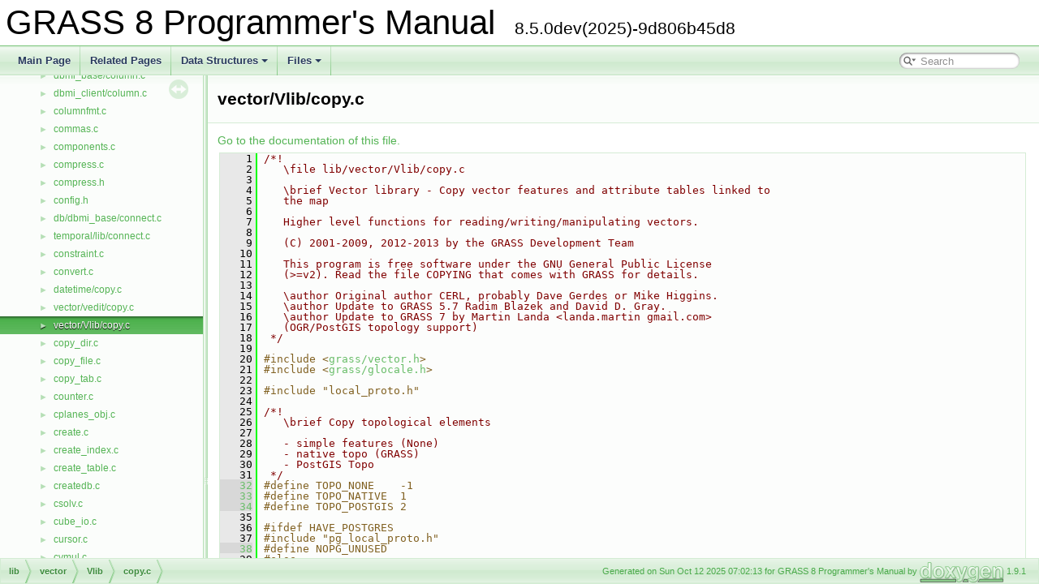

--- FILE ---
content_type: text/html
request_url: https://grass.osgeo.org/programming8/vector_2Vlib_2copy_8c_source.html
body_size: 28396
content:
<!DOCTYPE html PUBLIC "-//W3C//DTD XHTML 1.0 Transitional//EN" "https://www.w3.org/TR/xhtml1/DTD/xhtml1-transitional.dtd">
<html xmlns="http://www.w3.org/1999/xhtml">
<head>
<meta http-equiv="Content-Type" content="text/xhtml;charset=UTF-8"/>
<meta http-equiv="X-UA-Compatible" content="IE=9"/>
<meta name="generator" content="Doxygen 1.9.1"/>
<meta name="viewport" content="width=device-width, initial-scale=1"/>
<title>GRASS 8 Programmer&#39;s Manual: copy.c Source File</title>
<link href="tabs.css" rel="stylesheet" type="text/css"/>
<script type="text/javascript" src="jquery.js"></script>
<script type="text/javascript" src="dynsections.js"></script>
<link href="navtree.css" rel="stylesheet" type="text/css"/>
<script type="text/javascript" src="resize.js"></script>
<script type="text/javascript" src="navtreedata.js"></script>
<script type="text/javascript" src="navtree.js"></script>
<link href="search/search.css" rel="stylesheet" type="text/css"/>
<script type="text/javascript" src="search/searchdata.js"></script>
<script type="text/javascript" src="search/search.js"></script>
<link href="doxygen.css" rel="stylesheet" type="text/css" />
</head>
<body>
<div id="top"><!-- do not remove this div, it is closed by doxygen! -->
<div id="titlearea">
<table cellspacing="0" cellpadding="0">
 <tbody>
 <tr style="height: 56px;">
  <td id="projectalign" style="padding-left: 0.5em;">
   <div id="projectname">GRASS 8 Programmer&#39;s Manual
   &#160;<span id="projectnumber">8.5.0dev(2025)-9d806b45d8</span>
   </div>
  </td>
 </tr>
 </tbody>
</table>
</div>
<!-- end header part -->
<!-- Generated by Doxygen 1.9.1 -->
<script type="text/javascript">
/* @license magnet:?xt=urn:btih:cf05388f2679ee054f2beb29a391d25f4e673ac3&amp;dn=gpl-2.0.txt GPL-v2 */
var searchBox = new SearchBox("searchBox", "search",false,'Search','.html');
/* @license-end */
</script>
<script type="text/javascript" src="menudata.js"></script>
<script type="text/javascript" src="menu.js"></script>
<script type="text/javascript">
/* @license magnet:?xt=urn:btih:cf05388f2679ee054f2beb29a391d25f4e673ac3&amp;dn=gpl-2.0.txt GPL-v2 */
$(function() {
  initMenu('',true,false,'search.php','Search');
  $(document).ready(function() { init_search(); });
});
/* @license-end */</script>
<div id="main-nav"></div>
</div><!-- top -->
<div id="side-nav" class="ui-resizable side-nav-resizable">
  <div id="nav-tree">
    <div id="nav-tree-contents">
      <div id="nav-sync" class="sync"></div>
    </div>
  </div>
  <div id="splitbar" style="-moz-user-select:none;" 
       class="ui-resizable-handle">
  </div>
</div>
<script type="text/javascript">
/* @license magnet:?xt=urn:btih:cf05388f2679ee054f2beb29a391d25f4e673ac3&amp;dn=gpl-2.0.txt GPL-v2 */
$(document).ready(function(){initNavTree('vector_2Vlib_2copy_8c_source.html',''); initResizable(); });
/* @license-end */
</script>
<div id="doc-content">
<!-- window showing the filter options -->
<div id="MSearchSelectWindow"
     onmouseover="return searchBox.OnSearchSelectShow()"
     onmouseout="return searchBox.OnSearchSelectHide()"
     onkeydown="return searchBox.OnSearchSelectKey(event)">
</div>

<!-- iframe showing the search results (closed by default) -->
<div id="MSearchResultsWindow">
<iframe src="javascript:void(0)" frameborder="0" 
        name="MSearchResults" id="MSearchResults">
</iframe>
</div>

<div class="header">
  <div class="headertitle">
<div class="title">vector/Vlib/copy.c</div>  </div>
</div><!--header-->
<div class="contents">
<a href="vector_2Vlib_2copy_8c.html">Go to the documentation of this file.</a><div class="fragment"><div class="line"><a name="l00001"></a><span class="lineno">    1</span>&#160;<span class="comment">/*!</span></div>
<div class="line"><a name="l00002"></a><span class="lineno">    2</span>&#160;<span class="comment">   \file lib/vector/Vlib/copy.c</span></div>
<div class="line"><a name="l00003"></a><span class="lineno">    3</span>&#160;<span class="comment"></span> </div>
<div class="line"><a name="l00004"></a><span class="lineno">    4</span>&#160;<span class="comment">   \brief Vector library - Copy vector features and attribute tables linked to</span></div>
<div class="line"><a name="l00005"></a><span class="lineno">    5</span>&#160;<span class="comment">   the map</span></div>
<div class="line"><a name="l00006"></a><span class="lineno">    6</span>&#160;<span class="comment"></span> </div>
<div class="line"><a name="l00007"></a><span class="lineno">    7</span>&#160;<span class="comment">   Higher level functions for reading/writing/manipulating vectors.</span></div>
<div class="line"><a name="l00008"></a><span class="lineno">    8</span>&#160;<span class="comment"></span> </div>
<div class="line"><a name="l00009"></a><span class="lineno">    9</span>&#160;<span class="comment">   (C) 2001-2009, 2012-2013 by the GRASS Development Team</span></div>
<div class="line"><a name="l00010"></a><span class="lineno">   10</span>&#160;<span class="comment"></span> </div>
<div class="line"><a name="l00011"></a><span class="lineno">   11</span>&#160;<span class="comment">   This program is free software under the GNU General Public License</span></div>
<div class="line"><a name="l00012"></a><span class="lineno">   12</span>&#160;<span class="comment">   (&gt;=v2). Read the file COPYING that comes with GRASS for details.</span></div>
<div class="line"><a name="l00013"></a><span class="lineno">   13</span>&#160;<span class="comment"></span> </div>
<div class="line"><a name="l00014"></a><span class="lineno">   14</span>&#160;<span class="comment">   \author Original author CERL, probably Dave Gerdes or Mike Higgins.</span></div>
<div class="line"><a name="l00015"></a><span class="lineno">   15</span>&#160;<span class="comment">   \author Update to GRASS 5.7 Radim Blazek and David D. Gray.</span></div>
<div class="line"><a name="l00016"></a><span class="lineno">   16</span>&#160;<span class="comment">   \author Update to GRASS 7 by Martin Landa &lt;landa.martin gmail.com&gt;</span></div>
<div class="line"><a name="l00017"></a><span class="lineno">   17</span>&#160;<span class="comment">   (OGR/PostGIS topology support)</span></div>
<div class="line"><a name="l00018"></a><span class="lineno">   18</span>&#160;<span class="comment"> */</span></div>
<div class="line"><a name="l00019"></a><span class="lineno">   19</span>&#160; </div>
<div class="line"><a name="l00020"></a><span class="lineno">   20</span>&#160;<span class="preprocessor">#include &lt;<a class="code" href="vector_8h.html">grass/vector.h</a>&gt;</span></div>
<div class="line"><a name="l00021"></a><span class="lineno">   21</span>&#160;<span class="preprocessor">#include &lt;<a class="code" href="glocale_8h.html">grass/glocale.h</a>&gt;</span></div>
<div class="line"><a name="l00022"></a><span class="lineno">   22</span>&#160; </div>
<div class="line"><a name="l00023"></a><span class="lineno">   23</span>&#160;<span class="preprocessor">#include &quot;local_proto.h&quot;</span></div>
<div class="line"><a name="l00024"></a><span class="lineno">   24</span>&#160;<span class="comment"></span> </div>
<div class="line"><a name="l00025"></a><span class="lineno">   25</span>&#160;<span class="comment">/*!</span></div>
<div class="line"><a name="l00026"></a><span class="lineno">   26</span>&#160;<span class="comment">   \brief Copy topological elements</span></div>
<div class="line"><a name="l00027"></a><span class="lineno">   27</span>&#160;<span class="comment"></span> </div>
<div class="line"><a name="l00028"></a><span class="lineno">   28</span>&#160;<span class="comment">   - simple features (None)</span></div>
<div class="line"><a name="l00029"></a><span class="lineno">   29</span>&#160;<span class="comment">   - native topo (GRASS)</span></div>
<div class="line"><a name="l00030"></a><span class="lineno">   30</span>&#160;<span class="comment">   - PostGIS Topo</span></div>
<div class="line"><a name="l00031"></a><span class="lineno">   31</span>&#160;<span class="comment"> */</span></div>
<div class="line"><a name="l00032"></a><span class="lineno"><a class="line" href="vector_2Vlib_2copy_8c.html#a4b08871d463853c226b2c28c8626175f">   32</a></span>&#160;<span class="preprocessor">#define TOPO_NONE    -1</span></div>
<div class="line"><a name="l00033"></a><span class="lineno"><a class="line" href="vector_2Vlib_2copy_8c.html#afdc6e2be34e4cd38e89ecdb52882d535">   33</a></span>&#160;<span class="preprocessor">#define TOPO_NATIVE  1</span></div>
<div class="line"><a name="l00034"></a><span class="lineno"><a class="line" href="vector_2Vlib_2copy_8c.html#a2087192dc9b11cea660d9aa3cf3743dc">   34</a></span>&#160;<span class="preprocessor">#define TOPO_POSTGIS 2</span></div>
<div class="line"><a name="l00035"></a><span class="lineno">   35</span>&#160; </div>
<div class="line"><a name="l00036"></a><span class="lineno">   36</span>&#160;<span class="preprocessor">#ifdef HAVE_POSTGRES</span></div>
<div class="line"><a name="l00037"></a><span class="lineno">   37</span>&#160;<span class="preprocessor">#include &quot;pg_local_proto.h&quot;</span></div>
<div class="line"><a name="l00038"></a><span class="lineno"><a class="line" href="vector_2Vlib_2copy_8c.html#a29a242da4249089bbabd411d0b8d70e7">   38</a></span>&#160;<span class="preprocessor">#define NOPG_UNUSED</span></div>
<div class="line"><a name="l00039"></a><span class="lineno">   39</span>&#160;<span class="preprocessor">#else</span></div>
<div class="line"><a name="l00040"></a><span class="lineno">   40</span>&#160;<span class="preprocessor">#define NOPG_UNUSED UNUSED</span></div>
<div class="line"><a name="l00041"></a><span class="lineno">   41</span>&#160;<span class="preprocessor">#endif</span></div>
<div class="line"><a name="l00042"></a><span class="lineno">   42</span>&#160; </div>
<div class="line"><a name="l00043"></a><span class="lineno">   43</span>&#160;<span class="keyword">static</span> <span class="keywordtype">int</span> copy_lines_1(<span class="keyword">struct</span> <a class="code" href="structMap__info.html">Map_info</a> *, <span class="keywordtype">int</span>, <span class="keyword">struct</span> <a class="code" href="structMap__info.html">Map_info</a> *);</div>
<div class="line"><a name="l00044"></a><span class="lineno">   44</span>&#160;<span class="keyword">static</span> <span class="keywordtype">int</span> copy_lines_2(<span class="keyword">struct</span> <a class="code" href="structMap__info.html">Map_info</a> *, <span class="keywordtype">int</span>, <span class="keywordtype">int</span>, <span class="keyword">struct</span> <a class="code" href="structMap__info.html">Map_info</a> *);</div>
<div class="line"><a name="l00045"></a><span class="lineno">   45</span>&#160; </div>
<div class="line"><a name="l00046"></a><span class="lineno">   46</span>&#160;<span class="preprocessor">#if 0</span></div>
<div class="line"><a name="l00047"></a><span class="lineno">   47</span>&#160;<span class="keyword">static</span> <span class="keywordtype">int</span> copy_nodes(<span class="keyword">struct</span> <a class="code" href="structMap__info.html">Map_info</a> *, <span class="keyword">struct</span> <a class="code" href="structMap__info.html">Map_info</a> *);</div>
<div class="line"><a name="l00048"></a><span class="lineno">   48</span>&#160;<span class="preprocessor">#endif</span></div>
<div class="line"><a name="l00049"></a><span class="lineno">   49</span>&#160;<span class="keyword">static</span> <span class="keywordtype">int</span> copy_line_nodes(<span class="keyword">struct</span> <a class="code" href="structMap__info.html">Map_info</a> *, <span class="keywordtype">int</span>, <span class="keywordtype">int</span>, <span class="keyword">struct</span> <a class="code" href="structline__pnts.html">line_pnts</a> *,</div>
<div class="line"><a name="l00050"></a><span class="lineno">   50</span>&#160;                           <span class="keyword">struct</span> <a class="code" href="structMap__info.html">Map_info</a> *);</div>
<div class="line"><a name="l00051"></a><span class="lineno">   51</span>&#160;<span class="keyword">static</span> <span class="keywordtype">int</span> is_isle(<span class="keyword">struct</span> <a class="code" href="structMap__info.html">Map_info</a> *, <span class="keywordtype">int</span>);</div>
<div class="line"><a name="l00052"></a><span class="lineno">   52</span>&#160;<span class="comment"></span> </div>
<div class="line"><a name="l00053"></a><span class="lineno">   53</span>&#160;<span class="comment">/*!</span></div>
<div class="line"><a name="l00054"></a><span class="lineno">   54</span>&#160;<span class="comment">   \brief Copy all alive vector features from input vector map to</span></div>
<div class="line"><a name="l00055"></a><span class="lineno">   55</span>&#160;<span class="comment">   output vector map</span></div>
<div class="line"><a name="l00056"></a><span class="lineno">   56</span>&#160;<span class="comment"></span> </div>
<div class="line"><a name="l00057"></a><span class="lineno">   57</span>&#160;<span class="comment">   \param In input vector map</span></div>
<div class="line"><a name="l00058"></a><span class="lineno">   58</span>&#160;<span class="comment">   \param[out] Out output vector map</span></div>
<div class="line"><a name="l00059"></a><span class="lineno">   59</span>&#160;<span class="comment"></span> </div>
<div class="line"><a name="l00060"></a><span class="lineno">   60</span>&#160;<span class="comment">   \return 0 on success</span></div>
<div class="line"><a name="l00061"></a><span class="lineno">   61</span>&#160;<span class="comment">   \return 1 on error</span></div>
<div class="line"><a name="l00062"></a><span class="lineno">   62</span>&#160;<span class="comment"> */</span></div>
<div class="line"><a name="l00063"></a><span class="lineno"><a class="line" href="defs_2vector_8h.html#a2fc9a45c35c8b41b7e3bcfd7d3fac718">   63</a></span>&#160;<span class="keywordtype">int</span> <a class="code" href="vector_2Vlib_2copy_8c.html#aca9d2bc5c79882d113b5d8d1bb536809">Vect_copy_map_lines</a>(<span class="keyword">struct</span> <a class="code" href="structMap__info.html">Map_info</a> *In, <span class="keyword">struct</span> <a class="code" href="structMap__info.html">Map_info</a> *Out)</div>
<div class="line"><a name="l00064"></a><span class="lineno">   64</span>&#160;{</div>
<div class="line"><a name="l00065"></a><span class="lineno">   65</span>&#160;    <span class="keywordflow">return</span> <a class="code" href="vector_2Vlib_2copy_8c.html#ae86ae2b18bfc66deb11e7b6f97fec1f6">Vect_copy_map_lines_field</a>(In, -1, Out);</div>
<div class="line"><a name="l00066"></a><span class="lineno">   66</span>&#160;}</div>
<div class="line"><a name="l00067"></a><span class="lineno">   67</span>&#160;<span class="comment"></span> </div>
<div class="line"><a name="l00068"></a><span class="lineno">   68</span>&#160;<span class="comment">/*!</span></div>
<div class="line"><a name="l00069"></a><span class="lineno">   69</span>&#160;<span class="comment">   \brief Copy all alive vector features from given layer from input</span></div>
<div class="line"><a name="l00070"></a><span class="lineno">   70</span>&#160;<span class="comment">   vector map to output vector map</span></div>
<div class="line"><a name="l00071"></a><span class="lineno">   71</span>&#160;<span class="comment"></span> </div>
<div class="line"><a name="l00072"></a><span class="lineno">   72</span>&#160;<span class="comment">   Note: Try to copy on level 2 otherwise level 1 is used.</span></div>
<div class="line"><a name="l00073"></a><span class="lineno">   73</span>&#160;<span class="comment"></span> </div>
<div class="line"><a name="l00074"></a><span class="lineno">   74</span>&#160;<span class="comment">   \param In input vector map</span></div>
<div class="line"><a name="l00075"></a><span class="lineno">   75</span>&#160;<span class="comment">   \param field layer number (-1 for all layers)</span></div>
<div class="line"><a name="l00076"></a><span class="lineno">   76</span>&#160;<span class="comment">   \param[out] Out output vector map</span></div>
<div class="line"><a name="l00077"></a><span class="lineno">   77</span>&#160;<span class="comment"></span> </div>
<div class="line"><a name="l00078"></a><span class="lineno">   78</span>&#160;<span class="comment">   \return 0 on success</span></div>
<div class="line"><a name="l00079"></a><span class="lineno">   79</span>&#160;<span class="comment">   \return 1 on error</span></div>
<div class="line"><a name="l00080"></a><span class="lineno">   80</span>&#160;<span class="comment"> */</span></div>
<div class="line"><a name="l00081"></a><span class="lineno"><a class="line" href="defs_2vector_8h.html#a63b14cc6f82dc989ca05e822fc802a9c">   81</a></span>&#160;<span class="keywordtype">int</span> <a class="code" href="vector_2Vlib_2copy_8c.html#ae86ae2b18bfc66deb11e7b6f97fec1f6">Vect_copy_map_lines_field</a>(<span class="keyword">struct</span> <a class="code" href="structMap__info.html">Map_info</a> *In, <span class="keywordtype">int</span> field,</div>
<div class="line"><a name="l00082"></a><span class="lineno">   82</span>&#160;                              <span class="keyword">struct</span> <a class="code" href="structMap__info.html">Map_info</a> *Out)</div>
<div class="line"><a name="l00083"></a><span class="lineno">   83</span>&#160;{</div>
<div class="line"><a name="l00084"></a><span class="lineno">   84</span>&#160;    <span class="keywordtype">int</span> ret, format, topo;</div>
<div class="line"><a name="l00085"></a><span class="lineno">   85</span>&#160;    <span class="keyword">const</span> <span class="keywordtype">char</span> *geometry_type = <a class="code" href="ccmath_8h.html#a070d2ce7b6bb7e5c05602aa8c308d0c4">NULL</a>;</div>
<div class="line"><a name="l00086"></a><span class="lineno">   86</span>&#160;    <span class="keyword">const</span> <span class="keywordtype">char</span> *map_name = <a class="code" href="ccmath_8h.html#a070d2ce7b6bb7e5c05602aa8c308d0c4">NULL</a>;</div>
<div class="line"><a name="l00087"></a><span class="lineno">   87</span>&#160; </div>
<div class="line"><a name="l00088"></a><span class="lineno">   88</span>&#160;    <span class="keywordflow">if</span> (<a class="code" href="defs_2vector_8h.html#a6410a7c8b0a451ea79876a4355d30025">Vect_level</a>(In) &lt; 1)</div>
<div class="line"><a name="l00089"></a><span class="lineno">   89</span>&#160;        <a class="code" href="defs_2gis_8h.html#a22e4e427266c47db23c119a85f5c8471">G_fatal_error</a>(</div>
<div class="line"><a name="l00090"></a><span class="lineno">   90</span>&#160;            <a class="code" href="glocale_8h.html#a6554a5ea005e85d0f84f2f34c11de938">_</a>(<span class="stringliteral">&quot;Unable to copy features. Input vector map &lt;%s&gt; is not open&quot;</span>),</div>
<div class="line"><a name="l00091"></a><span class="lineno">   91</span>&#160;            <a class="code" href="defs_2vector_8h.html#a4dba78eb6f5f69fc5c517b3ebaa10295">Vect_get_full_name</a>(In));</div>
<div class="line"><a name="l00092"></a><span class="lineno">   92</span>&#160; </div>
<div class="line"><a name="l00093"></a><span class="lineno">   93</span>&#160;    format = Out-&gt;<a class="code" href="structMap__info.html#ad3ae3e0ba371e7fb82d47e01a43ca2bd">format</a>; <span class="comment">/* do not use Vect_maptype(), we need native</span></div>
<div class="line"><a name="l00094"></a><span class="lineno">   94</span>&#160;<span class="comment">                             format for temporary maps here */</span></div>
<div class="line"><a name="l00095"></a><span class="lineno">   95</span>&#160;    topo = <a class="code" href="vector_2Vlib_2copy_8c.html#a4b08871d463853c226b2c28c8626175f">TOPO_NONE</a>;</div>
<div class="line"><a name="l00096"></a><span class="lineno">   96</span>&#160;    <span class="keywordflow">if</span> (format == <a class="code" href="dig__defines_8h.html#aef6dd196371109b65e70ab3653782d1a">GV_FORMAT_NATIVE</a>) {</div>
<div class="line"><a name="l00097"></a><span class="lineno">   97</span>&#160;        topo = <a class="code" href="vector_2Vlib_2copy_8c.html#afdc6e2be34e4cd38e89ecdb52882d535">TOPO_NATIVE</a>;</div>
<div class="line"><a name="l00098"></a><span class="lineno">   98</span>&#160;    }</div>
<div class="line"><a name="l00099"></a><span class="lineno">   99</span>&#160;    <span class="keywordflow">else</span> <span class="keywordflow">if</span> (format == <a class="code" href="dig__defines_8h.html#a2f4c354e412623d5ea5a88cc9093bb69">GV_FORMAT_POSTGIS</a> &amp;&amp; Out-&gt;<a class="code" href="structMap__info.html#aedca21bd4f4ef77fa1a5cafa04717d5f">fInfo</a>.<a class="code" href="structFormat__info.html#a6d4fd4d3293936f071ce045e6ae83332">pg</a>.<a class="code" href="structFormat__info__pg.html#a629a38a6ef0bb8902dae65fadf03503d">toposchema_name</a>) {</div>
<div class="line"><a name="l00100"></a><span class="lineno">  100</span>&#160;        <span class="keywordtype">int</span> type;</div>
<div class="line"><a name="l00101"></a><span class="lineno">  101</span>&#160; </div>
<div class="line"><a name="l00102"></a><span class="lineno">  102</span>&#160;        topo = <a class="code" href="vector_2Vlib_2copy_8c.html#a2087192dc9b11cea660d9aa3cf3743dc">TOPO_POSTGIS</a>;</div>
<div class="line"><a name="l00103"></a><span class="lineno">  103</span>&#160; </div>
<div class="line"><a name="l00104"></a><span class="lineno">  104</span>&#160;        <span class="comment">/* get type of first feature from input vector map */</span></div>
<div class="line"><a name="l00105"></a><span class="lineno">  105</span>&#160;        <a class="code" href="defs_2vector_8h.html#ad31d177aa87e4d5045ab7315d4746d25">Vect_rewind</a>(In);</div>
<div class="line"><a name="l00106"></a><span class="lineno">  106</span>&#160;        <a class="code" href="defs_2vector_8h.html#adf431578a4a65bc4eadd63b8e709dda8">Vect_set_constraint_type</a>(In, <a class="code" href="dig__defines_8h.html#abbb5911cb2a01bc11957dd603481ed07">GV_POINTS</a> | <a class="code" href="dig__defines_8h.html#a3e523c3f8c5864db9ebc87f975197946">GV_LINES</a>);</div>
<div class="line"><a name="l00107"></a><span class="lineno">  107</span>&#160;        type = <a class="code" href="defs_2vector_8h.html#ad705e06bb256f9db38ddbdabcdbf6cec">Vect_read_next_line</a>(In, <a class="code" href="ccmath_8h.html#a070d2ce7b6bb7e5c05602aa8c308d0c4">NULL</a>, <a class="code" href="ccmath_8h.html#a070d2ce7b6bb7e5c05602aa8c308d0c4">NULL</a>);</div>
<div class="line"><a name="l00108"></a><span class="lineno">  108</span>&#160; </div>
<div class="line"><a name="l00109"></a><span class="lineno">  109</span>&#160;        <span class="comment">/* create feature table with given feature type */</span></div>
<div class="line"><a name="l00110"></a><span class="lineno">  110</span>&#160;        <span class="keywordflow">if</span> (0 &gt; <a class="code" href="defs_2vector_8h.html#ab68357be23672e5e45c1c55a50788ac4">Vect_write_line</a>(Out, type, <a class="code" href="ccmath_8h.html#a070d2ce7b6bb7e5c05602aa8c308d0c4">NULL</a>, <a class="code" href="ccmath_8h.html#a070d2ce7b6bb7e5c05602aa8c308d0c4">NULL</a>)) {</div>
<div class="line"><a name="l00111"></a><span class="lineno">  111</span>&#160;            <a class="code" href="defs_2gis_8h.html#a26e5268fae3850244a3d8980547b076c">G_warning</a>(<a class="code" href="glocale_8h.html#a6554a5ea005e85d0f84f2f34c11de938">_</a>(<span class="stringliteral">&quot;Unable to create PostGIS layer &lt;%s&gt;&quot;</span>),</div>
<div class="line"><a name="l00112"></a><span class="lineno">  112</span>&#160;                      <a class="code" href="defs_2vector_8h.html#ad26a9639d2e6cb469e76669b2c8a0643">Vect_get_finfo_layer_name</a>(Out));</div>
<div class="line"><a name="l00113"></a><span class="lineno">  113</span>&#160;            <span class="keywordflow">return</span> 1;</div>
<div class="line"><a name="l00114"></a><span class="lineno">  114</span>&#160;        }</div>
<div class="line"><a name="l00115"></a><span class="lineno">  115</span>&#160;    }</div>
<div class="line"><a name="l00116"></a><span class="lineno">  116</span>&#160; </div>
<div class="line"><a name="l00117"></a><span class="lineno">  117</span>&#160;    <span class="comment">/* Note: sometimes is important to copy on level 2 (pseudotopo</span></div>
<div class="line"><a name="l00118"></a><span class="lineno">  118</span>&#160;<span class="comment">       centroids) and sometimes on level 1 if build take too long time</span></div>
<div class="line"><a name="l00119"></a><span class="lineno">  119</span>&#160;<span class="comment">     */</span></div>
<div class="line"><a name="l00120"></a><span class="lineno">  120</span>&#160;    ret = 0;</div>
<div class="line"><a name="l00121"></a><span class="lineno">  121</span>&#160;    <span class="keywordflow">if</span> (<a class="code" href="defs_2vector_8h.html#a6410a7c8b0a451ea79876a4355d30025">Vect_level</a>(In) &gt;= 2) {</div>
<div class="line"><a name="l00122"></a><span class="lineno">  122</span>&#160;        <span class="comment">/* -&gt; copy features on level 2 */</span></div>
<div class="line"><a name="l00123"></a><span class="lineno">  123</span>&#160;<span class="preprocessor">#if 0</span></div>
<div class="line"><a name="l00124"></a><span class="lineno">  124</span>&#160;        <span class="keywordflow">if</span> (topo == <a class="code" href="vector_2Vlib_2copy_8c.html#a2087192dc9b11cea660d9aa3cf3743dc">TOPO_POSTGIS</a>) {</div>
<div class="line"><a name="l00125"></a><span class="lineno">  125</span>&#160;            <span class="comment">/* PostGIS topology - copy also nodes */</span></div>
<div class="line"><a name="l00126"></a><span class="lineno">  126</span>&#160;            copy_nodes(In, Out);</div>
<div class="line"><a name="l00127"></a><span class="lineno">  127</span>&#160;        }</div>
<div class="line"><a name="l00128"></a><span class="lineno">  128</span>&#160;<span class="preprocessor">#endif</span></div>
<div class="line"><a name="l00129"></a><span class="lineno">  129</span>&#160;        <span class="comment">/* copy features */</span></div>
<div class="line"><a name="l00130"></a><span class="lineno">  130</span>&#160;        ret += copy_lines_2(In, field, topo, Out);</div>
<div class="line"><a name="l00131"></a><span class="lineno">  131</span>&#160; </div>
<div class="line"><a name="l00132"></a><span class="lineno">  132</span>&#160;        <span class="keywordflow">if</span> (topo == <a class="code" href="vector_2Vlib_2copy_8c.html#a4b08871d463853c226b2c28c8626175f">TOPO_NONE</a>) {</div>
<div class="line"><a name="l00133"></a><span class="lineno">  133</span>&#160;            <span class="comment">/* check output feature type, centroids can be exported as</span></div>
<div class="line"><a name="l00134"></a><span class="lineno">  134</span>&#160;<span class="comment">             * points; boundaries as linestrings */</span></div>
<div class="line"><a name="l00135"></a><span class="lineno">  135</span>&#160;            geometry_type = <a class="code" href="defs_2vector_8h.html#abf4ef33046218e6a235ad164df91e41b">Vect_get_finfo_geometry_type</a>(Out);</div>
<div class="line"><a name="l00136"></a><span class="lineno">  136</span>&#160;            <span class="keywordflow">if</span> (geometry_type &amp;&amp; strcmp(geometry_type, <span class="stringliteral">&quot;polygon&quot;</span>) == 0) {</div>
<div class="line"><a name="l00137"></a><span class="lineno">  137</span>&#160;                <span class="comment">/* copy areas - external formats and simple features access only</span></div>
<div class="line"><a name="l00138"></a><span class="lineno">  138</span>&#160;<span class="comment">                 */</span></div>
<div class="line"><a name="l00139"></a><span class="lineno">  139</span>&#160;                ret += <a class="code" href="vector_2Vlib_2copy_8c.html#ae4edd8a7ecf0eaaa36b9078b37c977a4">Vect__copy_areas</a>(In, field, Out);</div>
<div class="line"><a name="l00140"></a><span class="lineno">  140</span>&#160;            }</div>
<div class="line"><a name="l00141"></a><span class="lineno">  141</span>&#160;            <a class="code" href="defs_2gis_8h.html#a1b9ee86e1ea2523b17771bcad1d5365a">G_free</a>((<span class="keywordtype">void</span> *)geometry_type);</div>
<div class="line"><a name="l00142"></a><span class="lineno">  142</span>&#160;        }</div>
<div class="line"><a name="l00143"></a><span class="lineno">  143</span>&#160;    }</div>
<div class="line"><a name="l00144"></a><span class="lineno">  144</span>&#160;    <span class="keywordflow">else</span> {</div>
<div class="line"><a name="l00145"></a><span class="lineno">  145</span>&#160;        <span class="comment">/* -&gt; copy features on level 1 */</span></div>
<div class="line"><a name="l00146"></a><span class="lineno">  146</span>&#160;        <span class="keywordflow">if</span> (topo == <a class="code" href="vector_2Vlib_2copy_8c.html#a4b08871d463853c226b2c28c8626175f">TOPO_NONE</a>) {</div>
<div class="line"><a name="l00147"></a><span class="lineno">  147</span>&#160;            map_name = <a class="code" href="defs_2vector_8h.html#a4dba78eb6f5f69fc5c517b3ebaa10295">Vect_get_full_name</a>(In);</div>
<div class="line"><a name="l00148"></a><span class="lineno">  148</span>&#160;            <a class="code" href="defs_2gis_8h.html#a26e5268fae3850244a3d8980547b076c">G_warning</a>(<a class="code" href="glocale_8h.html#a6554a5ea005e85d0f84f2f34c11de938">_</a>(<span class="stringliteral">&quot;Vector map &lt;%s&gt; not open on topological level. &quot;</span></div>
<div class="line"><a name="l00149"></a><span class="lineno">  149</span>&#160;                        <span class="stringliteral">&quot;Areas will be skipped!&quot;</span>),</div>
<div class="line"><a name="l00150"></a><span class="lineno">  150</span>&#160;                      map_name);</div>
<div class="line"><a name="l00151"></a><span class="lineno">  151</span>&#160;            <a class="code" href="defs_2gis_8h.html#a1b9ee86e1ea2523b17771bcad1d5365a">G_free</a>((<span class="keywordtype">void</span> *)map_name);</div>
<div class="line"><a name="l00152"></a><span class="lineno">  152</span>&#160;        }</div>
<div class="line"><a name="l00153"></a><span class="lineno">  153</span>&#160; </div>
<div class="line"><a name="l00154"></a><span class="lineno">  154</span>&#160;        ret += copy_lines_1(In, field, Out);</div>
<div class="line"><a name="l00155"></a><span class="lineno">  155</span>&#160;    }</div>
<div class="line"><a name="l00156"></a><span class="lineno">  156</span>&#160;    <span class="keywordflow">return</span> ret &gt; 0 ? 1 : 0;</div>
<div class="line"><a name="l00157"></a><span class="lineno">  157</span>&#160;}</div>
<div class="line"><a name="l00158"></a><span class="lineno">  158</span>&#160;<span class="comment"></span> </div>
<div class="line"><a name="l00159"></a><span class="lineno">  159</span>&#160;<span class="comment">/*!</span></div>
<div class="line"><a name="l00160"></a><span class="lineno">  160</span>&#160;<span class="comment">   \brief Copy vector features on level 1</span></div>
<div class="line"><a name="l00161"></a><span class="lineno">  161</span>&#160;<span class="comment"></span> </div>
<div class="line"><a name="l00162"></a><span class="lineno">  162</span>&#160;<span class="comment">   \param In input vector map</span></div>
<div class="line"><a name="l00163"></a><span class="lineno">  163</span>&#160;<span class="comment">   \param field layer number (-1 for all layers)</span></div>
<div class="line"><a name="l00164"></a><span class="lineno">  164</span>&#160;<span class="comment">   \param Out output vector map</span></div>
<div class="line"><a name="l00165"></a><span class="lineno">  165</span>&#160;<span class="comment"></span> </div>
<div class="line"><a name="l00166"></a><span class="lineno">  166</span>&#160;<span class="comment">   \return 0 on success</span></div>
<div class="line"><a name="l00167"></a><span class="lineno">  167</span>&#160;<span class="comment">   \return 1 on error</span></div>
<div class="line"><a name="l00168"></a><span class="lineno">  168</span>&#160;<span class="comment"> */</span></div>
<div class="line"><a name="l00169"></a><span class="lineno">  169</span>&#160;<span class="keywordtype">int</span> copy_lines_1(<span class="keyword">struct</span> <a class="code" href="structMap__info.html">Map_info</a> *In, <span class="keywordtype">int</span> field, <span class="keyword">struct</span> <a class="code" href="structMap__info.html">Map_info</a> *Out)</div>
<div class="line"><a name="l00170"></a><span class="lineno">  170</span>&#160;{</div>
<div class="line"><a name="l00171"></a><span class="lineno">  171</span>&#160;    <span class="keywordtype">int</span> ret, type;</div>
<div class="line"><a name="l00172"></a><span class="lineno">  172</span>&#160;    <span class="keyword">const</span> <span class="keywordtype">char</span> *map_name = <a class="code" href="ccmath_8h.html#a070d2ce7b6bb7e5c05602aa8c308d0c4">NULL</a>;</div>
<div class="line"><a name="l00173"></a><span class="lineno">  173</span>&#160; </div>
<div class="line"><a name="l00174"></a><span class="lineno">  174</span>&#160;    <span class="keyword">struct </span><a class="code" href="structline__pnts.html">line_pnts</a> *Points;</div>
<div class="line"><a name="l00175"></a><span class="lineno">  175</span>&#160;    <span class="keyword">struct </span><a class="code" href="structline__cats.html">line_cats</a> *Cats;</div>
<div class="line"><a name="l00176"></a><span class="lineno">  176</span>&#160; </div>
<div class="line"><a name="l00177"></a><span class="lineno">  177</span>&#160;    Points = <a class="code" href="defs_2vector_8h.html#abda1d782a2674bb454d886ddfce10ce8">Vect_new_line_struct</a>();</div>
<div class="line"><a name="l00178"></a><span class="lineno">  178</span>&#160;    Cats = <a class="code" href="defs_2vector_8h.html#ae2b1c1c89cb88ce36221a8edffcf9a99">Vect_new_cats_struct</a>();</div>
<div class="line"><a name="l00179"></a><span class="lineno">  179</span>&#160; </div>
<div class="line"><a name="l00180"></a><span class="lineno">  180</span>&#160;    ret = 0;</div>
<div class="line"><a name="l00181"></a><span class="lineno">  181</span>&#160; </div>
<div class="line"><a name="l00182"></a><span class="lineno">  182</span>&#160;    <a class="code" href="defs_2vector_8h.html#ad31d177aa87e4d5045ab7315d4746d25">Vect_rewind</a>(In);</div>
<div class="line"><a name="l00183"></a><span class="lineno">  183</span>&#160;    <span class="keywordflow">while</span> (<a class="code" href="gis_8h.html#aa8cecfc5c5c054d2875c03e77b7be15d">TRUE</a>) {</div>
<div class="line"><a name="l00184"></a><span class="lineno">  184</span>&#160;        type = <a class="code" href="defs_2vector_8h.html#ad705e06bb256f9db38ddbdabcdbf6cec">Vect_read_next_line</a>(In, Points, Cats);</div>
<div class="line"><a name="l00185"></a><span class="lineno">  185</span>&#160;        <span class="keywordflow">if</span> (type == -1) {</div>
<div class="line"><a name="l00186"></a><span class="lineno">  186</span>&#160;            map_name = <a class="code" href="defs_2vector_8h.html#a4dba78eb6f5f69fc5c517b3ebaa10295">Vect_get_full_name</a>(In);</div>
<div class="line"><a name="l00187"></a><span class="lineno">  187</span>&#160;            <a class="code" href="defs_2gis_8h.html#a26e5268fae3850244a3d8980547b076c">G_warning</a>(<a class="code" href="glocale_8h.html#a6554a5ea005e85d0f84f2f34c11de938">_</a>(<span class="stringliteral">&quot;Unable to read vector map &lt;%s&gt;&quot;</span>), map_name);</div>
<div class="line"><a name="l00188"></a><span class="lineno">  188</span>&#160;            <a class="code" href="defs_2gis_8h.html#a1b9ee86e1ea2523b17771bcad1d5365a">G_free</a>((<span class="keywordtype">void</span> *)map_name);</div>
<div class="line"><a name="l00189"></a><span class="lineno">  189</span>&#160;            ret = 1;</div>
<div class="line"><a name="l00190"></a><span class="lineno">  190</span>&#160;            <span class="keywordflow">break</span>;</div>
<div class="line"><a name="l00191"></a><span class="lineno">  191</span>&#160;        }</div>
<div class="line"><a name="l00192"></a><span class="lineno">  192</span>&#160;        <span class="keywordflow">else</span> <span class="keywordflow">if</span> (type == -2) { <span class="comment">/* EOF */</span></div>
<div class="line"><a name="l00193"></a><span class="lineno">  193</span>&#160;            <span class="keywordflow">break</span>;             <span class="comment">/* free allocated space and return */</span></div>
<div class="line"><a name="l00194"></a><span class="lineno">  194</span>&#160;        }</div>
<div class="line"><a name="l00195"></a><span class="lineno">  195</span>&#160;        <span class="keywordflow">else</span> <span class="keywordflow">if</span> (type == 0) { <span class="comment">/* dead line */</span></div>
<div class="line"><a name="l00196"></a><span class="lineno">  196</span>&#160;            <span class="keywordflow">continue</span>;</div>
<div class="line"><a name="l00197"></a><span class="lineno">  197</span>&#160;        }</div>
<div class="line"><a name="l00198"></a><span class="lineno">  198</span>&#160; </div>
<div class="line"><a name="l00199"></a><span class="lineno">  199</span>&#160;        <span class="comment">/* don&#39;t skip boundaries if field != -1 */</span></div>
<div class="line"><a name="l00200"></a><span class="lineno">  200</span>&#160;        <span class="keywordflow">if</span> (<a class="code" href="structline__cats.html#a15ed84abfd4a45769d74ea8b46cdd993">field</a> != -1 &amp;&amp; !(type &amp; <a class="code" href="dig__defines_8h.html#a517dd471ef7a441e7cc9d79f762c5490">GV_BOUNDARY</a>) &amp;&amp;</div>
<div class="line"><a name="l00201"></a><span class="lineno">  201</span>&#160;            <a class="code" href="defs_2vector_8h.html#a556f3047428818d077e0f0b581cbadb7">Vect_cat_get</a>(Cats, <a class="code" href="structline__cats.html#a15ed84abfd4a45769d74ea8b46cdd993">field</a>, <a class="code" href="ccmath_8h.html#a070d2ce7b6bb7e5c05602aa8c308d0c4">NULL</a>) == 0)</div>
<div class="line"><a name="l00202"></a><span class="lineno">  202</span>&#160;            <span class="keywordflow">continue</span>; <span class="comment">/* different layer */</span></div>
<div class="line"><a name="l00203"></a><span class="lineno">  203</span>&#160; </div>
<div class="line"><a name="l00204"></a><span class="lineno">  204</span>&#160;        <a class="code" href="defs_2vector_8h.html#ab68357be23672e5e45c1c55a50788ac4">Vect_write_line</a>(Out, type, Points, Cats);</div>
<div class="line"><a name="l00205"></a><span class="lineno">  205</span>&#160;    }</div>
<div class="line"><a name="l00206"></a><span class="lineno">  206</span>&#160;    <a class="code" href="defs_2vector_8h.html#a041e95263333d3f9b99f664e85970833">Vect_destroy_line_struct</a>(Points);</div>
<div class="line"><a name="l00207"></a><span class="lineno">  207</span>&#160;    <a class="code" href="defs_2vector_8h.html#a66b743103b3b4fd39c835820e08f2249">Vect_destroy_cats_struct</a>(Cats);</div>
<div class="line"><a name="l00208"></a><span class="lineno">  208</span>&#160; </div>
<div class="line"><a name="l00209"></a><span class="lineno">  209</span>&#160;    <span class="keywordflow">return</span> ret;</div>
<div class="line"><a name="l00210"></a><span class="lineno">  210</span>&#160;}</div>
<div class="line"><a name="l00211"></a><span class="lineno">  211</span>&#160;<span class="comment"></span> </div>
<div class="line"><a name="l00212"></a><span class="lineno">  212</span>&#160;<span class="comment">/*!</span></div>
<div class="line"><a name="l00213"></a><span class="lineno">  213</span>&#160;<span class="comment">   \brief Copy vector features on level 2</span></div>
<div class="line"><a name="l00214"></a><span class="lineno">  214</span>&#160;<span class="comment"></span> </div>
<div class="line"><a name="l00215"></a><span class="lineno">  215</span>&#160;<span class="comment">   \param In input vector map</span></div>
<div class="line"><a name="l00216"></a><span class="lineno">  216</span>&#160;<span class="comment">   \param field layer number (-1 for all layers)</span></div>
<div class="line"><a name="l00217"></a><span class="lineno">  217</span>&#160;<span class="comment">   \param topo topo access (none, native, postgis)</span></div>
<div class="line"><a name="l00218"></a><span class="lineno">  218</span>&#160;<span class="comment">   \param Out output vector map</span></div>
<div class="line"><a name="l00219"></a><span class="lineno">  219</span>&#160;<span class="comment"></span> </div>
<div class="line"><a name="l00220"></a><span class="lineno">  220</span>&#160;<span class="comment">   \return 0 on success</span></div>
<div class="line"><a name="l00221"></a><span class="lineno">  221</span>&#160;<span class="comment">   \return 1 on error</span></div>
<div class="line"><a name="l00222"></a><span class="lineno">  222</span>&#160;<span class="comment"> */</span></div>
<div class="line"><a name="l00223"></a><span class="lineno">  223</span>&#160;<span class="keywordtype">int</span> copy_lines_2(<span class="keyword">struct</span> <a class="code" href="structMap__info.html">Map_info</a> *In, <span class="keywordtype">int</span> <a class="code" href="structline__cats.html#a15ed84abfd4a45769d74ea8b46cdd993">field</a>, <span class="keywordtype">int</span> topo, <span class="keyword">struct</span> <a class="code" href="structMap__info.html">Map_info</a> *Out)</div>
<div class="line"><a name="l00224"></a><span class="lineno">  224</span>&#160;{</div>
<div class="line"><a name="l00225"></a><span class="lineno">  225</span>&#160;    <span class="keywordtype">int</span> i, type, nlines, nskipped;</div>
<div class="line"><a name="l00226"></a><span class="lineno">  226</span>&#160;    <span class="keywordtype">int</span> ret, left, rite, centroid, with_z;</div>
<div class="line"><a name="l00227"></a><span class="lineno">  227</span>&#160; </div>
<div class="line"><a name="l00228"></a><span class="lineno">  228</span>&#160;    <span class="keyword">struct </span><a class="code" href="structline__pnts.html">line_pnts</a> *Points, *CPoints, *NPoints;</div>
<div class="line"><a name="l00229"></a><span class="lineno">  229</span>&#160;    <span class="keyword">struct </span><a class="code" href="structline__cats.html">line_cats</a> *Cats, *CCats;</div>
<div class="line"><a name="l00230"></a><span class="lineno">  230</span>&#160; </div>
<div class="line"><a name="l00231"></a><span class="lineno">  231</span>&#160;    <span class="keyword">const</span> <span class="keywordtype">char</span> *ftype = <a class="code" href="ccmath_8h.html#a070d2ce7b6bb7e5c05602aa8c308d0c4">NULL</a>;</div>
<div class="line"><a name="l00232"></a><span class="lineno">  232</span>&#160;    <span class="keyword">const</span> <span class="keywordtype">char</span> *map_name = <a class="code" href="ccmath_8h.html#a070d2ce7b6bb7e5c05602aa8c308d0c4">NULL</a>;</div>
<div class="line"><a name="l00233"></a><span class="lineno">  233</span>&#160; </div>
<div class="line"><a name="l00234"></a><span class="lineno">  234</span>&#160;    Points = <a class="code" href="defs_2vector_8h.html#abda1d782a2674bb454d886ddfce10ce8">Vect_new_line_struct</a>();</div>
<div class="line"><a name="l00235"></a><span class="lineno">  235</span>&#160;    CPoints = <a class="code" href="defs_2vector_8h.html#abda1d782a2674bb454d886ddfce10ce8">Vect_new_line_struct</a>();</div>
<div class="line"><a name="l00236"></a><span class="lineno">  236</span>&#160;    NPoints = <a class="code" href="defs_2vector_8h.html#abda1d782a2674bb454d886ddfce10ce8">Vect_new_line_struct</a>();</div>
<div class="line"><a name="l00237"></a><span class="lineno">  237</span>&#160;    Cats = <a class="code" href="defs_2vector_8h.html#ae2b1c1c89cb88ce36221a8edffcf9a99">Vect_new_cats_struct</a>();</div>
<div class="line"><a name="l00238"></a><span class="lineno">  238</span>&#160;    CCats = <a class="code" href="defs_2vector_8h.html#ae2b1c1c89cb88ce36221a8edffcf9a99">Vect_new_cats_struct</a>();</div>
<div class="line"><a name="l00239"></a><span class="lineno">  239</span>&#160; </div>
<div class="line"><a name="l00240"></a><span class="lineno">  240</span>&#160;    with_z = <a class="code" href="defs_2vector_8h.html#af093480c5eef1ca4c0a24ab95718bce2">Vect_is_3d</a>(In);</div>
<div class="line"><a name="l00241"></a><span class="lineno">  241</span>&#160; </div>
<div class="line"><a name="l00242"></a><span class="lineno">  242</span>&#160;    ret = 0;</div>
<div class="line"><a name="l00243"></a><span class="lineno">  243</span>&#160;    nlines = <a class="code" href="defs_2vector_8h.html#a1027d23e6faf26bf056a0228679bed53">Vect_get_num_lines</a>(In);</div>
<div class="line"><a name="l00244"></a><span class="lineno">  244</span>&#160;    <span class="keywordflow">if</span> (topo == <a class="code" href="vector_2Vlib_2copy_8c.html#a4b08871d463853c226b2c28c8626175f">TOPO_NONE</a>) {</div>
<div class="line"><a name="l00245"></a><span class="lineno">  245</span>&#160;        ftype = <a class="code" href="defs_2vector_8h.html#abf4ef33046218e6a235ad164df91e41b">Vect_get_finfo_geometry_type</a>(Out);</div>
<div class="line"><a name="l00246"></a><span class="lineno">  246</span>&#160;        <a class="code" href="defs_2gis_8h.html#ae70bb2c10b8d8626825925a279b46707">G_debug</a>(2, <span class="stringliteral">&quot;feature type: %s&quot;</span>, ftype ? ftype : <span class="stringliteral">&quot;?&quot;</span>);</div>
<div class="line"><a name="l00247"></a><span class="lineno">  247</span>&#160;        <span class="keywordflow">if</span> (!ftype)</div>
<div class="line"><a name="l00248"></a><span class="lineno">  248</span>&#160;            <a class="code" href="defs_2gis_8h.html#adb79e8648e250e6cd90bee0f92a66020">G_message</a>(<a class="code" href="glocale_8h.html#a6554a5ea005e85d0f84f2f34c11de938">_</a>(<span class="stringliteral">&quot;Copying features...&quot;</span>));</div>
<div class="line"><a name="l00249"></a><span class="lineno">  249</span>&#160;        <span class="keywordflow">else</span></div>
<div class="line"><a name="l00250"></a><span class="lineno">  250</span>&#160;            <a class="code" href="defs_2gis_8h.html#adb79e8648e250e6cd90bee0f92a66020">G_message</a>(<a class="code" href="glocale_8h.html#a6554a5ea005e85d0f84f2f34c11de938">_</a>(<span class="stringliteral">&quot;Copying features (%s)...&quot;</span>), ftype);</div>
<div class="line"><a name="l00251"></a><span class="lineno">  251</span>&#160;    }</div>
<div class="line"><a name="l00252"></a><span class="lineno">  252</span>&#160;    <span class="keywordflow">else</span></div>
<div class="line"><a name="l00253"></a><span class="lineno">  253</span>&#160;        <a class="code" href="defs_2gis_8h.html#adb79e8648e250e6cd90bee0f92a66020">G_message</a>(<a class="code" href="glocale_8h.html#a6554a5ea005e85d0f84f2f34c11de938">_</a>(<span class="stringliteral">&quot;Copying features...&quot;</span>));</div>
<div class="line"><a name="l00254"></a><span class="lineno">  254</span>&#160; </div>
<div class="line"><a name="l00255"></a><span class="lineno">  255</span>&#160;    <a class="code" href="defs_2vector_8h.html#af2fcfe53d8feff5ce03596694ecefca7">Vect_append_point</a>(NPoints, 0., 0., 0.);</div>
<div class="line"><a name="l00256"></a><span class="lineno">  256</span>&#160;    nskipped = 0;</div>
<div class="line"><a name="l00257"></a><span class="lineno">  257</span>&#160;    <span class="keywordflow">for</span> (i = 1; i &lt;= nlines; i++) {</div>
<div class="line"><a name="l00258"></a><span class="lineno">  258</span>&#160;        <span class="keywordflow">if</span> (!<a class="code" href="defs_2vector_8h.html#a96f401bd898a0b0cf31f2d7e882970b2">Vect_line_alive</a>(In, i))</div>
<div class="line"><a name="l00259"></a><span class="lineno">  259</span>&#160;            <span class="keywordflow">continue</span>;</div>
<div class="line"><a name="l00260"></a><span class="lineno">  260</span>&#160; </div>
<div class="line"><a name="l00261"></a><span class="lineno">  261</span>&#160;        <a class="code" href="defs_2gis_8h.html#a023329446618128dc5b53e9fef99837a">G_percent</a>(i, nlines, 2);</div>
<div class="line"><a name="l00262"></a><span class="lineno">  262</span>&#160;        type = <a class="code" href="defs_2vector_8h.html#a7fbde0f0b065edf4be0fc2c835a0a0d8">Vect_read_line</a>(In, Points, Cats, i);</div>
<div class="line"><a name="l00263"></a><span class="lineno">  263</span>&#160;        <span class="keywordflow">if</span> (type == -1) {</div>
<div class="line"><a name="l00264"></a><span class="lineno">  264</span>&#160;            map_name = <a class="code" href="defs_2vector_8h.html#a4dba78eb6f5f69fc5c517b3ebaa10295">Vect_get_full_name</a>(In);</div>
<div class="line"><a name="l00265"></a><span class="lineno">  265</span>&#160;            <a class="code" href="defs_2gis_8h.html#a26e5268fae3850244a3d8980547b076c">G_warning</a>(<a class="code" href="glocale_8h.html#a6554a5ea005e85d0f84f2f34c11de938">_</a>(<span class="stringliteral">&quot;Unable to read vector map &lt;%s&gt;&quot;</span>), map_name);</div>
<div class="line"><a name="l00266"></a><span class="lineno">  266</span>&#160;            <a class="code" href="defs_2gis_8h.html#a1b9ee86e1ea2523b17771bcad1d5365a">G_free</a>((<span class="keywordtype">void</span> *)map_name);</div>
<div class="line"><a name="l00267"></a><span class="lineno">  267</span>&#160;            ret = 1;</div>
<div class="line"><a name="l00268"></a><span class="lineno">  268</span>&#160;            <span class="keywordflow">break</span>; <span class="comment">/* free allocated space and return */</span></div>
<div class="line"><a name="l00269"></a><span class="lineno">  269</span>&#160;        }</div>
<div class="line"><a name="l00270"></a><span class="lineno">  270</span>&#160;        <span class="keywordflow">if</span> (type == 0)</div>
<div class="line"><a name="l00271"></a><span class="lineno">  271</span>&#160;            <span class="keywordflow">continue</span>; <span class="comment">/* dead line */</span></div>
<div class="line"><a name="l00272"></a><span class="lineno">  272</span>&#160;        <span class="keywordflow">if</span> (In-&gt;<a class="code" href="structMap__info.html#ad6bd609046eccce0c4f01fcc53f7ce4f">constraint</a>.<a class="code" href="structMap__info.html#abfcc611f9ed7c8dd34d9935a6a39694e">type_flag</a>) {</div>
<div class="line"><a name="l00273"></a><span class="lineno">  273</span>&#160;            <span class="comment">/* skip feature by type */</span></div>
<div class="line"><a name="l00274"></a><span class="lineno">  274</span>&#160;            <span class="keywordflow">if</span> (!(type &amp; In-&gt;<a class="code" href="structMap__info.html#ad6bd609046eccce0c4f01fcc53f7ce4f">constraint</a>.<a class="code" href="structMap__info.html#ab669c13f92d4c763ea4029054dd5754b">type</a>))</div>
<div class="line"><a name="l00275"></a><span class="lineno">  275</span>&#160;                <span class="keywordflow">continue</span>;</div>
<div class="line"><a name="l00276"></a><span class="lineno">  276</span>&#160;        }</div>
<div class="line"><a name="l00277"></a><span class="lineno">  277</span>&#160; </div>
<div class="line"><a name="l00278"></a><span class="lineno">  278</span>&#160;        <span class="keywordflow">if</span> (topo == <a class="code" href="vector_2Vlib_2copy_8c.html#a4b08871d463853c226b2c28c8626175f">TOPO_NONE</a>) {</div>
<div class="line"><a name="l00279"></a><span class="lineno">  279</span>&#160;            <span class="comment">/* OGR/PostGIS layers (simple features) */</span></div>
<div class="line"><a name="l00280"></a><span class="lineno">  280</span>&#160;            <span class="keywordtype">int</span> skip = <a class="code" href="gis_8h.html#aa93f0eb578d23995850d61f7d61c55c1">FALSE</a>;</div>
<div class="line"><a name="l00281"></a><span class="lineno">  281</span>&#160; </div>
<div class="line"><a name="l00282"></a><span class="lineno">  282</span>&#160;            <span class="keywordflow">if</span> (type == <a class="code" href="dig__defines_8h.html#a517dd471ef7a441e7cc9d79f762c5490">GV_BOUNDARY</a>)</div>
<div class="line"><a name="l00283"></a><span class="lineno">  283</span>&#160;                <span class="comment">/* boundaries are written as linestrings when output</span></div>
<div class="line"><a name="l00284"></a><span class="lineno">  284</span>&#160;<span class="comment">                 * feature type is defined as &#39;linestring&#39;, otherwise</span></div>
<div class="line"><a name="l00285"></a><span class="lineno">  285</span>&#160;<span class="comment">                 * they are skipped */</span></div>
<div class="line"><a name="l00286"></a><span class="lineno">  286</span>&#160;                <span class="keywordflow">if</span> (ftype &amp;&amp; strcmp(ftype, <span class="stringliteral">&quot;linestring&quot;</span>) != 0)</div>
<div class="line"><a name="l00287"></a><span class="lineno">  287</span>&#160;                    skip = <a class="code" href="gis_8h.html#aa8cecfc5c5c054d2875c03e77b7be15d">TRUE</a>;</div>
<div class="line"><a name="l00288"></a><span class="lineno">  288</span>&#160; </div>
<div class="line"><a name="l00289"></a><span class="lineno">  289</span>&#160;            <span class="comment">/* centroids are stored in topo polygon defined by areas</span></div>
<div class="line"><a name="l00290"></a><span class="lineno">  290</span>&#160;<span class="comment">               (topo required) */</span></div>
<div class="line"><a name="l00291"></a><span class="lineno">  291</span>&#160;            <span class="keywordflow">if</span> (type == <a class="code" href="dig__defines_8h.html#a220c4c8c07f2744aa391944d0a0e5ce2">GV_CENTROID</a>) {</div>
<div class="line"><a name="l00292"></a><span class="lineno">  292</span>&#160;                <span class="comment">/* centroids are written as points when output feature</span></div>
<div class="line"><a name="l00293"></a><span class="lineno">  293</span>&#160;<span class="comment">                 * type is defined as &#39;point&#39;, otherwise they are</span></div>
<div class="line"><a name="l00294"></a><span class="lineno">  294</span>&#160;<span class="comment">                 * skipped */</span></div>
<div class="line"><a name="l00295"></a><span class="lineno">  295</span>&#160;                <span class="keywordflow">if</span> (ftype &amp;&amp; strcmp(ftype, <span class="stringliteral">&quot;point&quot;</span>) != 0)</div>
<div class="line"><a name="l00296"></a><span class="lineno">  296</span>&#160;                    skip = <a class="code" href="gis_8h.html#aa8cecfc5c5c054d2875c03e77b7be15d">TRUE</a>;</div>
<div class="line"><a name="l00297"></a><span class="lineno">  297</span>&#160;            }</div>
<div class="line"><a name="l00298"></a><span class="lineno">  298</span>&#160; </div>
<div class="line"><a name="l00299"></a><span class="lineno">  299</span>&#160;            <span class="keywordflow">if</span> (skip)</div>
<div class="line"><a name="l00300"></a><span class="lineno">  300</span>&#160;                <span class="keywordflow">continue</span>;</div>
<div class="line"><a name="l00301"></a><span class="lineno">  301</span>&#160;        }</div>
<div class="line"><a name="l00302"></a><span class="lineno">  302</span>&#160; </div>
<div class="line"><a name="l00303"></a><span class="lineno">  303</span>&#160;        <span class="comment">/* don&#39;t skips boundaries if field != -1 */</span></div>
<div class="line"><a name="l00304"></a><span class="lineno">  304</span>&#160;        <span class="keywordflow">if</span> (<a class="code" href="structline__cats.html#a15ed84abfd4a45769d74ea8b46cdd993">field</a> != -1) {</div>
<div class="line"><a name="l00305"></a><span class="lineno">  305</span>&#160;            <span class="keywordflow">if</span> (type &amp; <a class="code" href="dig__defines_8h.html#a517dd471ef7a441e7cc9d79f762c5490">GV_BOUNDARY</a>) {</div>
<div class="line"><a name="l00306"></a><span class="lineno">  306</span>&#160;                <span class="keywordflow">if</span> (<a class="code" href="defs_2vector_8h.html#a556f3047428818d077e0f0b581cbadb7">Vect_cat_get</a>(Cats, <a class="code" href="structline__cats.html#a15ed84abfd4a45769d74ea8b46cdd993">field</a>, <a class="code" href="ccmath_8h.html#a070d2ce7b6bb7e5c05602aa8c308d0c4">NULL</a>) == 0) {</div>
<div class="line"><a name="l00307"></a><span class="lineno">  307</span>&#160;                    <span class="keywordtype">int</span> skip_bndry = <a class="code" href="gis_8h.html#aa8cecfc5c5c054d2875c03e77b7be15d">TRUE</a>;</div>
<div class="line"><a name="l00308"></a><span class="lineno">  308</span>&#160; </div>
<div class="line"><a name="l00309"></a><span class="lineno">  309</span>&#160;                    <a class="code" href="defs_2vector_8h.html#ae5dde45f0a54f49869f43a4419a18d75">Vect_get_line_areas</a>(In, i, &amp;left, &amp;rite);</div>
<div class="line"><a name="l00310"></a><span class="lineno">  310</span>&#160;                    <span class="keywordflow">if</span> (left &lt; 0)</div>
<div class="line"><a name="l00311"></a><span class="lineno">  311</span>&#160;                        left = <a class="code" href="defs_2vector_8h.html#afc4e1130d5f19f8ea8291701c0cfff95">Vect_get_isle_area</a>(In, abs(left));</div>
<div class="line"><a name="l00312"></a><span class="lineno">  312</span>&#160;                    <span class="keywordflow">if</span> (left &gt; 0) {</div>
<div class="line"><a name="l00313"></a><span class="lineno">  313</span>&#160;                        <span class="keywordflow">if</span> ((centroid = <a class="code" href="defs_2vector_8h.html#ace6c63bc17cb6024c81b7039db24c52a">Vect_get_area_centroid</a>(In, left)) &gt; 0) {</div>
<div class="line"><a name="l00314"></a><span class="lineno">  314</span>&#160;                            <a class="code" href="defs_2vector_8h.html#a7fbde0f0b065edf4be0fc2c835a0a0d8">Vect_read_line</a>(In, CPoints, CCats, centroid);</div>
<div class="line"><a name="l00315"></a><span class="lineno">  315</span>&#160;                            <span class="keywordflow">if</span> (<a class="code" href="defs_2vector_8h.html#a556f3047428818d077e0f0b581cbadb7">Vect_cat_get</a>(CCats, <a class="code" href="structline__cats.html#a15ed84abfd4a45769d74ea8b46cdd993">field</a>, <a class="code" href="ccmath_8h.html#a070d2ce7b6bb7e5c05602aa8c308d0c4">NULL</a>) != 0)</div>
<div class="line"><a name="l00316"></a><span class="lineno">  316</span>&#160;                                skip_bndry = <a class="code" href="gis_8h.html#aa93f0eb578d23995850d61f7d61c55c1">FALSE</a>;</div>
<div class="line"><a name="l00317"></a><span class="lineno">  317</span>&#160;                        }</div>
<div class="line"><a name="l00318"></a><span class="lineno">  318</span>&#160;                    }</div>
<div class="line"><a name="l00319"></a><span class="lineno">  319</span>&#160;                    <span class="keywordflow">if</span> (skip_bndry) {</div>
<div class="line"><a name="l00320"></a><span class="lineno">  320</span>&#160;                        <span class="keywordflow">if</span> (rite &lt; 0)</div>
<div class="line"><a name="l00321"></a><span class="lineno">  321</span>&#160;                            rite = <a class="code" href="defs_2vector_8h.html#afc4e1130d5f19f8ea8291701c0cfff95">Vect_get_isle_area</a>(In, abs(rite));</div>
<div class="line"><a name="l00322"></a><span class="lineno">  322</span>&#160;                        <span class="keywordflow">if</span> (rite &gt; 0) {</div>
<div class="line"><a name="l00323"></a><span class="lineno">  323</span>&#160;                            <span class="keywordflow">if</span> ((centroid = <a class="code" href="defs_2vector_8h.html#ace6c63bc17cb6024c81b7039db24c52a">Vect_get_area_centroid</a>(In, rite)) &gt;</div>
<div class="line"><a name="l00324"></a><span class="lineno">  324</span>&#160;                                0) {</div>
<div class="line"><a name="l00325"></a><span class="lineno">  325</span>&#160;                                <a class="code" href="defs_2vector_8h.html#a7fbde0f0b065edf4be0fc2c835a0a0d8">Vect_read_line</a>(In, CPoints, CCats, centroid);</div>
<div class="line"><a name="l00326"></a><span class="lineno">  326</span>&#160;                                <span class="keywordflow">if</span> (<a class="code" href="defs_2vector_8h.html#a556f3047428818d077e0f0b581cbadb7">Vect_cat_get</a>(CCats, <a class="code" href="structline__cats.html#a15ed84abfd4a45769d74ea8b46cdd993">field</a>, <a class="code" href="ccmath_8h.html#a070d2ce7b6bb7e5c05602aa8c308d0c4">NULL</a>) != 0)</div>
<div class="line"><a name="l00327"></a><span class="lineno">  327</span>&#160;                                    skip_bndry = <a class="code" href="gis_8h.html#aa93f0eb578d23995850d61f7d61c55c1">FALSE</a>;</div>
<div class="line"><a name="l00328"></a><span class="lineno">  328</span>&#160;                            }</div>
<div class="line"><a name="l00329"></a><span class="lineno">  329</span>&#160;                        }</div>
<div class="line"><a name="l00330"></a><span class="lineno">  330</span>&#160;                    }</div>
<div class="line"><a name="l00331"></a><span class="lineno">  331</span>&#160;                    <span class="keywordflow">if</span> (skip_bndry)</div>
<div class="line"><a name="l00332"></a><span class="lineno">  332</span>&#160;                        <span class="keywordflow">continue</span>;</div>
<div class="line"><a name="l00333"></a><span class="lineno">  333</span>&#160;                }</div>
<div class="line"><a name="l00334"></a><span class="lineno">  334</span>&#160;            }</div>
<div class="line"><a name="l00335"></a><span class="lineno">  335</span>&#160;            <span class="keywordflow">else</span> <span class="keywordflow">if</span> (<a class="code" href="defs_2vector_8h.html#a556f3047428818d077e0f0b581cbadb7">Vect_cat_get</a>(Cats, <a class="code" href="structline__cats.html#a15ed84abfd4a45769d74ea8b46cdd993">field</a>, <a class="code" href="ccmath_8h.html#a070d2ce7b6bb7e5c05602aa8c308d0c4">NULL</a>) == 0) {</div>
<div class="line"><a name="l00336"></a><span class="lineno">  336</span>&#160;                nskipped++;</div>
<div class="line"><a name="l00337"></a><span class="lineno">  337</span>&#160;                <span class="keywordflow">continue</span>; <span class="comment">/* different layer */</span></div>
<div class="line"><a name="l00338"></a><span class="lineno">  338</span>&#160;            }</div>
<div class="line"><a name="l00339"></a><span class="lineno">  339</span>&#160;        }</div>
<div class="line"><a name="l00340"></a><span class="lineno">  340</span>&#160; </div>
<div class="line"><a name="l00341"></a><span class="lineno">  341</span>&#160;        <span class="comment">/* copy also nodes connected to the line (PostGIS Topology</span></div>
<div class="line"><a name="l00342"></a><span class="lineno">  342</span>&#160;<span class="comment">         * mode only) */</span></div>
<div class="line"><a name="l00343"></a><span class="lineno">  343</span>&#160;        <span class="keywordflow">if</span> (topo == <a class="code" href="vector_2Vlib_2copy_8c.html#a2087192dc9b11cea660d9aa3cf3743dc">TOPO_POSTGIS</a> &amp;&amp; (type &amp; <a class="code" href="dig__defines_8h.html#a3e523c3f8c5864db9ebc87f975197946">GV_LINES</a>)) {</div>
<div class="line"><a name="l00344"></a><span class="lineno">  344</span>&#160;            <span class="keywordtype">int</span> n1, n2;</div>
<div class="line"><a name="l00345"></a><span class="lineno">  345</span>&#160; </div>
<div class="line"><a name="l00346"></a><span class="lineno">  346</span>&#160;            <span class="keyword">struct </span><a class="code" href="structP__line.html">P_line</a> *Line;</div>
<div class="line"><a name="l00347"></a><span class="lineno">  347</span>&#160;            <span class="keyword">struct </span><a class="code" href="structFormat__info__offset.html">Format_info_offset</a> *offset;</div>
<div class="line"><a name="l00348"></a><span class="lineno">  348</span>&#160; </div>
<div class="line"><a name="l00349"></a><span class="lineno">  349</span>&#160;            offset = &amp;(Out-&gt;<a class="code" href="structMap__info.html#aedca21bd4f4ef77fa1a5cafa04717d5f">fInfo</a>.<a class="code" href="structFormat__info.html#a6d4fd4d3293936f071ce045e6ae83332">pg</a>.<a class="code" href="structFormat__info__pg.html#ae5618a33c448bf2d4ebb26444429ae6b">offset</a>);</div>
<div class="line"><a name="l00350"></a><span class="lineno">  350</span>&#160; </div>
<div class="line"><a name="l00351"></a><span class="lineno">  351</span>&#160;            n1 = n2 = -1;</div>
<div class="line"><a name="l00352"></a><span class="lineno">  352</span>&#160;            Line = In-&gt;<a class="code" href="structMap__info.html#afe93ce8f37cbca68e1f010f4c5f99e1a">plus</a>.<a class="code" href="structPlus__head.html#a3ba8f9989d227a235a1708a0b20d7a80">Line</a>[i];</div>
<div class="line"><a name="l00353"></a><span class="lineno">  353</span>&#160;            <span class="keywordflow">if</span> (Line) {</div>
<div class="line"><a name="l00354"></a><span class="lineno">  354</span>&#160;                <span class="keywordflow">if</span> (type == <a class="code" href="dig__defines_8h.html#a3743f333269a77f42e23859365f00c24">GV_LINE</a>) {</div>
<div class="line"><a name="l00355"></a><span class="lineno">  355</span>&#160;                    <span class="keyword">struct </span><a class="code" href="structP__topo__l.html">P_topo_l</a> *topo = (<span class="keyword">struct </span><a class="code" href="structP__topo__l.html">P_topo_l</a> *)Line-&gt;<a class="code" href="structP__line.html#a89d0ff3bf6451c4382c7fbc0f2a55a39">topo</a>;</div>
<div class="line"><a name="l00356"></a><span class="lineno">  356</span>&#160; </div>
<div class="line"><a name="l00357"></a><span class="lineno">  357</span>&#160;                    n1 = topo-&gt;<a class="code" href="structP__topo__l.html#a148d8f355bcc4cfbc8f2d5c074172db7">N1</a>;</div>
<div class="line"><a name="l00358"></a><span class="lineno">  358</span>&#160;                    n2 = topo-&gt;<a class="code" href="structP__topo__l.html#a3e1606338f1a6c58ea1322e741174788">N2</a>;</div>
<div class="line"><a name="l00359"></a><span class="lineno">  359</span>&#160;                }</div>
<div class="line"><a name="l00360"></a><span class="lineno">  360</span>&#160;                <span class="keywordflow">else</span> <span class="keywordflow">if</span> (type == <a class="code" href="dig__defines_8h.html#a517dd471ef7a441e7cc9d79f762c5490">GV_BOUNDARY</a>) {</div>
<div class="line"><a name="l00361"></a><span class="lineno">  361</span>&#160;                    <span class="keyword">struct </span><a class="code" href="structP__topo__b.html">P_topo_b</a> *topo = (<span class="keyword">struct </span><a class="code" href="structP__topo__b.html">P_topo_b</a> *)Line-&gt;<a class="code" href="structP__line.html#a89d0ff3bf6451c4382c7fbc0f2a55a39">topo</a>;</div>
<div class="line"><a name="l00362"></a><span class="lineno">  362</span>&#160; </div>
<div class="line"><a name="l00363"></a><span class="lineno">  363</span>&#160;                    n1 = topo-&gt;<a class="code" href="structP__topo__b.html#a781328f649d515c867154ae22676b967">N1</a>;</div>
<div class="line"><a name="l00364"></a><span class="lineno">  364</span>&#160;                    n2 = topo-&gt;<a class="code" href="structP__topo__b.html#ae32a98148a45379c2c1cee562609c00c">N2</a>;</div>
<div class="line"><a name="l00365"></a><span class="lineno">  365</span>&#160;                }</div>
<div class="line"><a name="l00366"></a><span class="lineno">  366</span>&#160;            }</div>
<div class="line"><a name="l00367"></a><span class="lineno">  367</span>&#160; </div>
<div class="line"><a name="l00368"></a><span class="lineno">  368</span>&#160;            <span class="keywordflow">if</span> (n1 &gt; 0 &amp;&amp;</div>
<div class="line"><a name="l00369"></a><span class="lineno">  369</span>&#160;                (n1 &gt; offset-&gt;<a class="code" href="structFormat__info__offset.html#a72ee7df4063e9f866e26d43a470045bb">array_num</a> || offset-&gt;<a class="code" href="structFormat__info__offset.html#a1da956c6212d9668837ce671c506227f">array</a>[n1 - 1] == 0))</div>
<div class="line"><a name="l00370"></a><span class="lineno">  370</span>&#160;                copy_line_nodes(In, n1, with_z, NPoints, Out);</div>
<div class="line"><a name="l00371"></a><span class="lineno">  371</span>&#160;            <span class="keywordflow">if</span> (n2 &gt; 0 &amp;&amp;</div>
<div class="line"><a name="l00372"></a><span class="lineno">  372</span>&#160;                (n2 &gt; offset-&gt;<a class="code" href="structFormat__info__offset.html#a72ee7df4063e9f866e26d43a470045bb">array_num</a> || offset-&gt;<a class="code" href="structFormat__info__offset.html#a1da956c6212d9668837ce671c506227f">array</a>[n2 - 1] == 0))</div>
<div class="line"><a name="l00373"></a><span class="lineno">  373</span>&#160;                copy_line_nodes(In, n2, with_z, NPoints, Out);</div>
<div class="line"><a name="l00374"></a><span class="lineno">  374</span>&#160;        }</div>
<div class="line"><a name="l00375"></a><span class="lineno">  375</span>&#160; </div>
<div class="line"><a name="l00376"></a><span class="lineno">  376</span>&#160;        <span class="keywordflow">if</span> (-1 == <a class="code" href="defs_2vector_8h.html#ab68357be23672e5e45c1c55a50788ac4">Vect_write_line</a>(Out, type, Points, Cats)) {</div>
<div class="line"><a name="l00377"></a><span class="lineno">  377</span>&#160;            <a class="code" href="defs_2gis_8h.html#a26e5268fae3850244a3d8980547b076c">G_warning</a>(<a class="code" href="glocale_8h.html#a6554a5ea005e85d0f84f2f34c11de938">_</a>(<span class="stringliteral">&quot;Writing new feature failed&quot;</span>));</div>
<div class="line"><a name="l00378"></a><span class="lineno">  378</span>&#160;            ret = 1;</div>
<div class="line"><a name="l00379"></a><span class="lineno">  379</span>&#160;            <span class="keywordflow">goto</span> free_exit;</div>
<div class="line"><a name="l00380"></a><span class="lineno">  380</span>&#160;        }</div>
<div class="line"><a name="l00381"></a><span class="lineno">  381</span>&#160;    }</div>
<div class="line"><a name="l00382"></a><span class="lineno">  382</span>&#160; </div>
<div class="line"><a name="l00383"></a><span class="lineno">  383</span>&#160;    <span class="keywordflow">if</span> (nskipped &gt; 0)</div>
<div class="line"><a name="l00384"></a><span class="lineno">  384</span>&#160;        <a class="code" href="defs_2gis_8h.html#a9e390f6c07b5674788f5598294cfdc11">G_important_message</a>(</div>
<div class="line"><a name="l00385"></a><span class="lineno">  385</span>&#160;            <a class="code" href="glocale_8h.html#a6554a5ea005e85d0f84f2f34c11de938">_</a>(<span class="stringliteral">&quot;%d features without category or from different layer skipped&quot;</span>),</div>
<div class="line"><a name="l00386"></a><span class="lineno">  386</span>&#160;            nskipped);</div>
<div class="line"><a name="l00387"></a><span class="lineno">  387</span>&#160;free_exit:</div>
<div class="line"><a name="l00388"></a><span class="lineno">  388</span>&#160;    <a class="code" href="defs_2vector_8h.html#a041e95263333d3f9b99f664e85970833">Vect_destroy_line_struct</a>(Points);</div>
<div class="line"><a name="l00389"></a><span class="lineno">  389</span>&#160;    <a class="code" href="defs_2vector_8h.html#a041e95263333d3f9b99f664e85970833">Vect_destroy_line_struct</a>(CPoints);</div>
<div class="line"><a name="l00390"></a><span class="lineno">  390</span>&#160;    <a class="code" href="defs_2vector_8h.html#a041e95263333d3f9b99f664e85970833">Vect_destroy_line_struct</a>(NPoints);</div>
<div class="line"><a name="l00391"></a><span class="lineno">  391</span>&#160;    <a class="code" href="defs_2vector_8h.html#a66b743103b3b4fd39c835820e08f2249">Vect_destroy_cats_struct</a>(Cats);</div>
<div class="line"><a name="l00392"></a><span class="lineno">  392</span>&#160;    <a class="code" href="defs_2vector_8h.html#a66b743103b3b4fd39c835820e08f2249">Vect_destroy_cats_struct</a>(CCats);</div>
<div class="line"><a name="l00393"></a><span class="lineno">  393</span>&#160;    <a class="code" href="defs_2gis_8h.html#a1b9ee86e1ea2523b17771bcad1d5365a">G_free</a>((<span class="keywordtype">void</span> *)ftype);</div>
<div class="line"><a name="l00394"></a><span class="lineno">  394</span>&#160; </div>
<div class="line"><a name="l00395"></a><span class="lineno">  395</span>&#160;    <span class="keywordflow">return</span> ret;</div>
<div class="line"><a name="l00396"></a><span class="lineno">  396</span>&#160;}</div>
<div class="line"><a name="l00397"></a><span class="lineno">  397</span>&#160; </div>
<div class="line"><a name="l00398"></a><span class="lineno">  398</span>&#160;<span class="preprocessor">#if 0</span><span class="comment"></span></div>
<div class="line"><a name="l00399"></a><span class="lineno">  399</span>&#160;<span class="comment">/*!</span></div>
<div class="line"><a name="l00400"></a><span class="lineno">  400</span>&#160;<span class="comment">   \brief Copy nodes as points (PostGIS Topology only)</span></div>
<div class="line"><a name="l00401"></a><span class="lineno">  401</span>&#160;<span class="comment"></span> </div>
<div class="line"><a name="l00402"></a><span class="lineno">  402</span>&#160;<span class="comment">   \param In input vector map</span></div>
<div class="line"><a name="l00403"></a><span class="lineno">  403</span>&#160;<span class="comment">   \param Out output vector map</span></div>
<div class="line"><a name="l00404"></a><span class="lineno">  404</span>&#160;<span class="comment"></span> </div>
<div class="line"><a name="l00405"></a><span class="lineno">  405</span>&#160;<span class="comment">   \return 0 on success</span></div>
<div class="line"><a name="l00406"></a><span class="lineno">  406</span>&#160;<span class="comment">   \return 1 on error</span></div>
<div class="line"><a name="l00407"></a><span class="lineno">  407</span>&#160;<span class="comment"> */</span></div>
<div class="line"><a name="l00408"></a><span class="lineno">  408</span>&#160;<span class="keywordtype">int</span> copy_nodes(<span class="keyword">struct</span> <a class="code" href="structMap__info.html">Map_info</a> *In, <span class="keyword">struct</span> <a class="code" href="structMap__info.html">Map_info</a> *Out)</div>
<div class="line"><a name="l00409"></a><span class="lineno">  409</span>&#160;{</div>
<div class="line"><a name="l00410"></a><span class="lineno">  410</span>&#160;    <span class="keywordtype">int</span> nnodes, node, with_z;</div>
<div class="line"><a name="l00411"></a><span class="lineno">  411</span>&#160; </div>
<div class="line"><a name="l00412"></a><span class="lineno">  412</span>&#160;    <span class="keyword">struct </span><a class="code" href="structline__pnts.html">line_pnts</a> *Points;</div>
<div class="line"><a name="l00413"></a><span class="lineno">  413</span>&#160; </div>
<div class="line"><a name="l00414"></a><span class="lineno">  414</span>&#160;    Points = <a class="code" href="defs_2vector_8h.html#abda1d782a2674bb454d886ddfce10ce8">Vect_new_line_struct</a>();</div>
<div class="line"><a name="l00415"></a><span class="lineno">  415</span>&#160; </div>
<div class="line"><a name="l00416"></a><span class="lineno">  416</span>&#160;    with_z = <a class="code" href="defs_2vector_8h.html#af093480c5eef1ca4c0a24ab95718bce2">Vect_is_3d</a>(In);</div>
<div class="line"><a name="l00417"></a><span class="lineno">  417</span>&#160; </div>
<div class="line"><a name="l00418"></a><span class="lineno">  418</span>&#160;    nnodes = <a class="code" href="defs_2vector_8h.html#ac9640077cbe9926e56a6e467c849f5e2">Vect_get_num_nodes</a>(In);</div>
<div class="line"><a name="l00419"></a><span class="lineno">  419</span>&#160;    <a class="code" href="defs_2gis_8h.html#adb79e8648e250e6cd90bee0f92a66020">G_message</a>(<a class="code" href="glocale_8h.html#a6554a5ea005e85d0f84f2f34c11de938">_</a>(<span class="stringliteral">&quot;Exporting nodes...&quot;</span>));</div>
<div class="line"><a name="l00420"></a><span class="lineno">  420</span>&#160;    <a class="code" href="defs_2vector_8h.html#af2fcfe53d8feff5ce03596694ecefca7">Vect_append_point</a>(Points, 0., 0., 0.);</div>
<div class="line"><a name="l00421"></a><span class="lineno">  421</span>&#160;    <span class="keywordflow">for</span> (node = 1; node &lt;= nnodes; node++) {</div>
<div class="line"><a name="l00422"></a><span class="lineno">  422</span>&#160;        <a class="code" href="defs_2gis_8h.html#ae70bb2c10b8d8626825925a279b46707">G_debug</a>(3, <span class="stringliteral">&quot;Exporting GRASS node %d&quot;</span>, node);</div>
<div class="line"><a name="l00423"></a><span class="lineno">  423</span>&#160; </div>
<div class="line"><a name="l00424"></a><span class="lineno">  424</span>&#160;        <a class="code" href="defs_2gis_8h.html#a023329446618128dc5b53e9fef99837a">G_percent</a>(node, nnodes, 5);</div>
<div class="line"><a name="l00425"></a><span class="lineno">  425</span>&#160;        copy_line_nodes(In, node, with_z, Points, Out);</div>
<div class="line"><a name="l00426"></a><span class="lineno">  426</span>&#160;    }</div>
<div class="line"><a name="l00427"></a><span class="lineno">  427</span>&#160; </div>
<div class="line"><a name="l00428"></a><span class="lineno">  428</span>&#160;    <a class="code" href="defs_2vector_8h.html#a041e95263333d3f9b99f664e85970833">Vect_destroy_line_struct</a>(Points);</div>
<div class="line"><a name="l00429"></a><span class="lineno">  429</span>&#160; </div>
<div class="line"><a name="l00430"></a><span class="lineno">  430</span>&#160;    <span class="keywordflow">return</span> 0;</div>
<div class="line"><a name="l00431"></a><span class="lineno">  431</span>&#160;}</div>
<div class="line"><a name="l00432"></a><span class="lineno">  432</span>&#160;<span class="preprocessor">#endif</span></div>
<div class="line"><a name="l00433"></a><span class="lineno">  433</span>&#160; </div>
<div class="line"><a name="l00434"></a><span class="lineno">  434</span>&#160;<span class="keywordtype">int</span> copy_line_nodes(<span class="keyword">struct</span> <a class="code" href="structMap__info.html">Map_info</a> *In, <span class="keywordtype">int</span> node, <span class="keywordtype">int</span> with_z,</div>
<div class="line"><a name="l00435"></a><span class="lineno">  435</span>&#160;                    <span class="keyword">struct</span> <a class="code" href="structline__pnts.html">line_pnts</a> *Points, <span class="keyword">struct</span> <a class="code" href="structMap__info.html">Map_info</a> *Out <a class="code" href="vector_2Vlib_2copy_8c.html#a29a242da4249089bbabd411d0b8d70e7">NOPG_UNUSED</a>)</div>
<div class="line"><a name="l00436"></a><span class="lineno">  436</span>&#160;{</div>
<div class="line"><a name="l00437"></a><span class="lineno">  437</span>&#160;    <span class="keywordtype">double</span> <a class="code" href="xgraph_8c.html#a6c4b361d72eb3767ba424ac9a6ecf52b">x</a>, <a class="code" href="structline__pnts.html#a378e6b809affd7040b0b5b86d1a72fcc">y</a>, <a class="code" href="structline__pnts.html#a9dbca7e774993b1cff14e229153b8129">z</a>;</div>
<div class="line"><a name="l00438"></a><span class="lineno">  438</span>&#160; </div>
<div class="line"><a name="l00439"></a><span class="lineno">  439</span>&#160;    <a class="code" href="defs_2vector_8h.html#a0b170bcea3b004540c1fb6596223441f">Vect_get_node_coor</a>(In, node, &amp;<a class="code" href="xgraph_8c.html#a6c4b361d72eb3767ba424ac9a6ecf52b">x</a>, &amp;<a class="code" href="structline__pnts.html#a378e6b809affd7040b0b5b86d1a72fcc">y</a>, &amp;<a class="code" href="structline__pnts.html#a9dbca7e774993b1cff14e229153b8129">z</a>);</div>
<div class="line"><a name="l00440"></a><span class="lineno">  440</span>&#160;    Points-&gt;<a class="code" href="structline__pnts.html#a7e310abc44404bddf27ce3d840c60296">x</a>[0] = <a class="code" href="xgraph_8c.html#a6c4b361d72eb3767ba424ac9a6ecf52b">x</a>;</div>
<div class="line"><a name="l00441"></a><span class="lineno">  441</span>&#160;    Points-&gt;<a class="code" href="structline__pnts.html#a378e6b809affd7040b0b5b86d1a72fcc">y</a>[0] = <a class="code" href="structline__pnts.html#a378e6b809affd7040b0b5b86d1a72fcc">y</a>;</div>
<div class="line"><a name="l00442"></a><span class="lineno">  442</span>&#160;    <span class="keywordflow">if</span> (with_z)</div>
<div class="line"><a name="l00443"></a><span class="lineno">  443</span>&#160;        Points-&gt;<a class="code" href="structline__pnts.html#a9dbca7e774993b1cff14e229153b8129">z</a>[0] = <a class="code" href="structline__pnts.html#a9dbca7e774993b1cff14e229153b8129">z</a>;</div>
<div class="line"><a name="l00444"></a><span class="lineno">  444</span>&#160; </div>
<div class="line"><a name="l00445"></a><span class="lineno">  445</span>&#160;<span class="preprocessor">#ifdef HAVE_POSTGRES</span></div>
<div class="line"><a name="l00446"></a><span class="lineno">  446</span>&#160;    <span class="keywordflow">if</span> (-1 == <a class="code" href="write__pg_8c.html#aadab9c3686e9b09a73a0e3c5cd73522b">V2__write_node_pg</a>(Out, Points)) {</div>
<div class="line"><a name="l00447"></a><span class="lineno">  447</span>&#160;        <a class="code" href="defs_2gis_8h.html#a26e5268fae3850244a3d8980547b076c">G_warning</a>(<a class="code" href="glocale_8h.html#a6554a5ea005e85d0f84f2f34c11de938">_</a>(<span class="stringliteral">&quot;Writing node %d failed&quot;</span>), node);</div>
<div class="line"><a name="l00448"></a><span class="lineno">  448</span>&#160;        <span class="keywordflow">return</span> 1;</div>
<div class="line"><a name="l00449"></a><span class="lineno">  449</span>&#160;    }</div>
<div class="line"><a name="l00450"></a><span class="lineno">  450</span>&#160;<span class="preprocessor">#else</span></div>
<div class="line"><a name="l00451"></a><span class="lineno">  451</span>&#160;    <a class="code" href="defs_2gis_8h.html#a22e4e427266c47db23c119a85f5c8471">G_fatal_error</a>(<a class="code" href="glocale_8h.html#a6554a5ea005e85d0f84f2f34c11de938">_</a>(<span class="stringliteral">&quot;GRASS is not compiled with PostgreSQL support&quot;</span>));</div>
<div class="line"><a name="l00452"></a><span class="lineno">  452</span>&#160;    <span class="keywordflow">return</span> 1;</div>
<div class="line"><a name="l00453"></a><span class="lineno">  453</span>&#160;<span class="preprocessor">#endif</span></div>
<div class="line"><a name="l00454"></a><span class="lineno">  454</span>&#160; </div>
<div class="line"><a name="l00455"></a><span class="lineno">  455</span>&#160;    <span class="keywordflow">return</span> 0;</div>
<div class="line"><a name="l00456"></a><span class="lineno">  456</span>&#160;}</div>
<div class="line"><a name="l00457"></a><span class="lineno">  457</span>&#160;<span class="comment"></span> </div>
<div class="line"><a name="l00458"></a><span class="lineno">  458</span>&#160;<span class="comment">/*!</span></div>
<div class="line"><a name="l00459"></a><span class="lineno">  459</span>&#160;<span class="comment">   \brief Check if area is part of an isle</span></div>
<div class="line"><a name="l00460"></a><span class="lineno">  460</span>&#160;<span class="comment"></span> </div>
<div class="line"><a name="l00461"></a><span class="lineno">  461</span>&#160;<span class="comment">   Check for areas that are part of isles which in turn are inside</span></div>
<div class="line"><a name="l00462"></a><span class="lineno">  462</span>&#160;<span class="comment">   another area.</span></div>
<div class="line"><a name="l00463"></a><span class="lineno">  463</span>&#160;<span class="comment"></span> </div>
<div class="line"><a name="l00464"></a><span class="lineno">  464</span>&#160;<span class="comment">   \param Map pointer to Map_info struct</span></div>
<div class="line"><a name="l00465"></a><span class="lineno">  465</span>&#160;<span class="comment">   \param area area id</span></div>
<div class="line"><a name="l00466"></a><span class="lineno">  466</span>&#160;<span class="comment"></span> </div>
<div class="line"><a name="l00467"></a><span class="lineno">  467</span>&#160;<span class="comment">   \return TRUE if area forms an isle otherwise FALSE</span></div>
<div class="line"><a name="l00468"></a><span class="lineno">  468</span>&#160;<span class="comment"> */</span></div>
<div class="line"><a name="l00469"></a><span class="lineno">  469</span>&#160;<span class="keywordtype">int</span> is_isle(<span class="keyword">struct</span> <a class="code" href="structMap__info.html">Map_info</a> *Map, <span class="keywordtype">int</span> area)</div>
<div class="line"><a name="l00470"></a><span class="lineno">  470</span>&#160;{</div>
<div class="line"><a name="l00471"></a><span class="lineno">  471</span>&#160;    <span class="keywordtype">int</span> i, line, left, right, isle, is_isle;</div>
<div class="line"><a name="l00472"></a><span class="lineno">  472</span>&#160; </div>
<div class="line"><a name="l00473"></a><span class="lineno">  473</span>&#160;    <span class="keyword">struct </span><a class="code" href="structilist.html">ilist</a> *List;</div>
<div class="line"><a name="l00474"></a><span class="lineno">  474</span>&#160; </div>
<div class="line"><a name="l00475"></a><span class="lineno">  475</span>&#160;    List = <a class="code" href="defs_2vector_8h.html#a86ea74f16edbd67651e59e1ba646e246">Vect_new_list</a>();</div>
<div class="line"><a name="l00476"></a><span class="lineno">  476</span>&#160;    <a class="code" href="defs_2vector_8h.html#a4d408a47f71f5a5144d3a4bf5ea7dd4a">Vect_get_area_boundaries</a>(Map, area, List);</div>
<div class="line"><a name="l00477"></a><span class="lineno">  477</span>&#160; </div>
<div class="line"><a name="l00478"></a><span class="lineno">  478</span>&#160;    is_isle = <a class="code" href="gis_8h.html#aa93f0eb578d23995850d61f7d61c55c1">FALSE</a>;</div>
<div class="line"><a name="l00479"></a><span class="lineno">  479</span>&#160;    <span class="comment">/* do we need to check all boundaries ? no */</span></div>
<div class="line"><a name="l00480"></a><span class="lineno">  480</span>&#160;    <span class="keywordflow">for</span> (i = 0; i &lt; List-&gt;<a class="code" href="structilist.html#a22d73231a41dab8c392a6b8ff408a9ad">n_values</a> &amp;&amp; !is_isle; i++) {</div>
<div class="line"><a name="l00481"></a><span class="lineno">  481</span>&#160;        line = List-&gt;<a class="code" href="structilist.html#a2d9608c225850d90e11f5256c8262f54">value</a>[i];</div>
<div class="line"><a name="l00482"></a><span class="lineno">  482</span>&#160;        <span class="keywordflow">if</span> (1 != <a class="code" href="defs_2vector_8h.html#ae5dde45f0a54f49869f43a4419a18d75">Vect_get_line_areas</a>(Map, abs(line), &amp;left, &amp;right))</div>
<div class="line"><a name="l00483"></a><span class="lineno">  483</span>&#160;            <span class="keywordflow">continue</span>;</div>
<div class="line"><a name="l00484"></a><span class="lineno">  484</span>&#160; </div>
<div class="line"><a name="l00485"></a><span class="lineno">  485</span>&#160;        isle = line &gt; 0 ? left : right;</div>
<div class="line"><a name="l00486"></a><span class="lineno">  486</span>&#160; </div>
<div class="line"><a name="l00487"></a><span class="lineno">  487</span>&#160;        <span class="keywordflow">if</span> (isle &lt; 0 &amp;&amp; <a class="code" href="defs_2vector_8h.html#afc4e1130d5f19f8ea8291701c0cfff95">Vect_get_isle_area</a>(Map, abs(isle)) &gt; 0) {</div>
<div class="line"><a name="l00488"></a><span class="lineno">  488</span>&#160;            is_isle = <a class="code" href="gis_8h.html#aa8cecfc5c5c054d2875c03e77b7be15d">TRUE</a>;</div>
<div class="line"><a name="l00489"></a><span class="lineno">  489</span>&#160;            <span class="keywordflow">break</span>;</div>
<div class="line"><a name="l00490"></a><span class="lineno">  490</span>&#160;        }</div>
<div class="line"><a name="l00491"></a><span class="lineno">  491</span>&#160;    }</div>
<div class="line"><a name="l00492"></a><span class="lineno">  492</span>&#160; </div>
<div class="line"><a name="l00493"></a><span class="lineno">  493</span>&#160;    <a class="code" href="defs_2gis_8h.html#ae70bb2c10b8d8626825925a279b46707">G_debug</a>(3, <span class="stringliteral">&quot;is_isle(): area %d skip? -&gt; %s&quot;</span>, area, is_isle ? <span class="stringliteral">&quot;yes&quot;</span> : <span class="stringliteral">&quot;no&quot;</span>);</div>
<div class="line"><a name="l00494"></a><span class="lineno">  494</span>&#160;    <a class="code" href="defs_2vector_8h.html#a63f2a947e3fca7f6e5d924116ba6b4e7">Vect_destroy_list</a>(List);</div>
<div class="line"><a name="l00495"></a><span class="lineno">  495</span>&#160; </div>
<div class="line"><a name="l00496"></a><span class="lineno">  496</span>&#160;    <span class="keywordflow">return</span> is_isle;</div>
<div class="line"><a name="l00497"></a><span class="lineno">  497</span>&#160;}</div>
<div class="line"><a name="l00498"></a><span class="lineno">  498</span>&#160;<span class="comment"></span> </div>
<div class="line"><a name="l00499"></a><span class="lineno">  499</span>&#160;<span class="comment">/*!</span></div>
<div class="line"><a name="l00500"></a><span class="lineno">  500</span>&#160;<span class="comment">   \brief Copy areas as polygons (OGR/PostGIS simple features access only)</span></div>
<div class="line"><a name="l00501"></a><span class="lineno">  501</span>&#160;<span class="comment"></span> </div>
<div class="line"><a name="l00502"></a><span class="lineno">  502</span>&#160;<span class="comment">   \param In input vector map</span></div>
<div class="line"><a name="l00503"></a><span class="lineno">  503</span>&#160;<span class="comment">   \param field layer number (-1 for all layers)</span></div>
<div class="line"><a name="l00504"></a><span class="lineno">  504</span>&#160;<span class="comment">   \param Out output vector map</span></div>
<div class="line"><a name="l00505"></a><span class="lineno">  505</span>&#160;<span class="comment"></span> </div>
<div class="line"><a name="l00506"></a><span class="lineno">  506</span>&#160;<span class="comment">   \return 0 on success</span></div>
<div class="line"><a name="l00507"></a><span class="lineno">  507</span>&#160;<span class="comment">   \return 1 on error</span></div>
<div class="line"><a name="l00508"></a><span class="lineno">  508</span>&#160;<span class="comment"> */</span></div>
<div class="line"><a name="l00509"></a><span class="lineno"><a class="line" href="vector_2Vlib_2copy_8c.html#ae4edd8a7ecf0eaaa36b9078b37c977a4">  509</a></span>&#160;<span class="keywordtype">int</span> <a class="code" href="vector_2Vlib_2copy_8c.html#ae4edd8a7ecf0eaaa36b9078b37c977a4">Vect__copy_areas</a>(<span class="keyword">struct</span> <a class="code" href="structMap__info.html">Map_info</a> *In, <span class="keywordtype">int</span> field, <span class="keyword">struct</span> <a class="code" href="structMap__info.html">Map_info</a> *Out)</div>
<div class="line"><a name="l00510"></a><span class="lineno">  510</span>&#160;{</div>
<div class="line"><a name="l00511"></a><span class="lineno">  511</span>&#160;    <span class="keywordtype">int</span> i, area, nareas, cat, isle, nisles, nparts_alloc, nskipped;</div>
<div class="line"><a name="l00512"></a><span class="lineno">  512</span>&#160;    <span class="keywordtype">int</span> ret = 0;</div>
<div class="line"><a name="l00513"></a><span class="lineno">  513</span>&#160;    <span class="keyword">struct </span><a class="code" href="structline__pnts.html">line_pnts</a> **Points;</div>
<div class="line"><a name="l00514"></a><span class="lineno">  514</span>&#160;    <span class="keyword">struct </span><a class="code" href="structline__cats.html">line_cats</a> *Cats;</div>
<div class="line"><a name="l00515"></a><span class="lineno">  515</span>&#160; </div>
<div class="line"><a name="l00516"></a><span class="lineno">  516</span>&#160;    <span class="comment">/* allocate points &amp; cats */</span></div>
<div class="line"><a name="l00517"></a><span class="lineno">  517</span>&#160;    Points = (<span class="keyword">struct </span><a class="code" href="structline__pnts.html">line_pnts</a> **)<a class="code" href="defs_2gis_8h.html#a55d7b57e4bd0c355d09c3e77a087fa25">G_malloc</a>(<span class="keyword">sizeof</span>(<span class="keyword">struct</span> <a class="code" href="structline__pnts.html">line_pnts</a> *));</div>
<div class="line"><a name="l00518"></a><span class="lineno">  518</span>&#160;    Points[0] = <a class="code" href="defs_2vector_8h.html#abda1d782a2674bb454d886ddfce10ce8">Vect_new_line_struct</a>();</div>
<div class="line"><a name="l00519"></a><span class="lineno">  519</span>&#160;    nparts_alloc = 1;</div>
<div class="line"><a name="l00520"></a><span class="lineno">  520</span>&#160;    Cats = <a class="code" href="defs_2vector_8h.html#ae2b1c1c89cb88ce36221a8edffcf9a99">Vect_new_cats_struct</a>();</div>
<div class="line"><a name="l00521"></a><span class="lineno">  521</span>&#160; </div>
<div class="line"><a name="l00522"></a><span class="lineno">  522</span>&#160;    <span class="comment">/* copy areas */</span></div>
<div class="line"><a name="l00523"></a><span class="lineno">  523</span>&#160;    nskipped = 0;</div>
<div class="line"><a name="l00524"></a><span class="lineno">  524</span>&#160;    nareas = <a class="code" href="defs_2vector_8h.html#a1cd28a3cef6f669f374d478ed35ab1ff">Vect_get_num_areas</a>(In);</div>
<div class="line"><a name="l00525"></a><span class="lineno">  525</span>&#160;    <span class="keywordflow">if</span> (nareas &gt; 0)</div>
<div class="line"><a name="l00526"></a><span class="lineno">  526</span>&#160;        <a class="code" href="defs_2gis_8h.html#adb79e8648e250e6cd90bee0f92a66020">G_message</a>(<a class="code" href="glocale_8h.html#a6554a5ea005e85d0f84f2f34c11de938">_</a>(<span class="stringliteral">&quot;Exporting areas...&quot;</span>));</div>
<div class="line"><a name="l00527"></a><span class="lineno">  527</span>&#160;    <span class="keywordflow">for</span> (area = 1; area &lt;= nareas; area++) {</div>
<div class="line"><a name="l00528"></a><span class="lineno">  528</span>&#160;        <a class="code" href="defs_2gis_8h.html#ae70bb2c10b8d8626825925a279b46707">G_debug</a>(2, <span class="stringliteral">&quot;area = %d&quot;</span>, area);</div>
<div class="line"><a name="l00529"></a><span class="lineno">  529</span>&#160;        <a class="code" href="defs_2gis_8h.html#a023329446618128dc5b53e9fef99837a">G_percent</a>(area, nareas, 3);</div>
<div class="line"><a name="l00530"></a><span class="lineno">  530</span>&#160; </div>
<div class="line"><a name="l00531"></a><span class="lineno">  531</span>&#160;        <span class="comment">/* get category */</span></div>
<div class="line"><a name="l00532"></a><span class="lineno">  532</span>&#160;        <a class="code" href="defs_2vector_8h.html#a28146f16c4d3ad5e7c987a639aaec13c">Vect_reset_cats</a>(Cats);</div>
<div class="line"><a name="l00533"></a><span class="lineno">  533</span>&#160;        <span class="keywordflow">if</span> (field &gt; 0) {</div>
<div class="line"><a name="l00534"></a><span class="lineno">  534</span>&#160;            cat = <a class="code" href="defs_2vector_8h.html#ab5692cd6b4447a360f593702e0b39777">Vect_get_area_cat</a>(In, area, field);</div>
<div class="line"><a name="l00535"></a><span class="lineno">  535</span>&#160;            <span class="comment">/* skip area without category in given layer</span></div>
<div class="line"><a name="l00536"></a><span class="lineno">  536</span>&#160;<span class="comment">               if (cat == -1) {</span></div>
<div class="line"><a name="l00537"></a><span class="lineno">  537</span>&#160;<span class="comment">               nskipped++;</span></div>
<div class="line"><a name="l00538"></a><span class="lineno">  538</span>&#160;<span class="comment">               continue;</span></div>
<div class="line"><a name="l00539"></a><span class="lineno">  539</span>&#160;<span class="comment">               }</span></div>
<div class="line"><a name="l00540"></a><span class="lineno">  540</span>&#160;<span class="comment">             */</span></div>
<div class="line"><a name="l00541"></a><span class="lineno">  541</span>&#160; </div>
<div class="line"><a name="l00542"></a><span class="lineno">  542</span>&#160;            <span class="keywordflow">if</span> (cat &gt; 0)</div>
<div class="line"><a name="l00543"></a><span class="lineno">  543</span>&#160;                <a class="code" href="defs_2vector_8h.html#a493615f4408013ea4ea53c400043cd73">Vect_cat_set</a>(Cats, field, cat);</div>
<div class="line"><a name="l00544"></a><span class="lineno">  544</span>&#160;        }</div>
<div class="line"><a name="l00545"></a><span class="lineno">  545</span>&#160; </div>
<div class="line"><a name="l00546"></a><span class="lineno">  546</span>&#160;        <span class="comment">/* skip isles */</span></div>
<div class="line"><a name="l00547"></a><span class="lineno">  547</span>&#160;        <span class="keywordflow">if</span> (<a class="code" href="defs_2vector_8h.html#ace6c63bc17cb6024c81b7039db24c52a">Vect_get_area_centroid</a>(In, area) == 0) {</div>
<div class="line"><a name="l00548"></a><span class="lineno">  548</span>&#160;            <span class="comment">/* no centroid - check if area forms an isle */</span></div>
<div class="line"><a name="l00549"></a><span class="lineno">  549</span>&#160;            <span class="comment">/* this check does not make sense because the area is also</span></div>
<div class="line"><a name="l00550"></a><span class="lineno">  550</span>&#160;<span class="comment">             * not exported if it is part of an isle inside another</span></div>
<div class="line"><a name="l00551"></a><span class="lineno">  551</span>&#160;<span class="comment">             * area: the isle gets exported as an inner ring</span></div>
<div class="line"><a name="l00552"></a><span class="lineno">  552</span>&#160;<span class="comment">             if (!is_isle(In, area))</span></div>
<div class="line"><a name="l00553"></a><span class="lineno">  553</span>&#160;<span class="comment">             G_warning(_(&quot;No centroid defined for area %d. &quot;</span></div>
<div class="line"><a name="l00554"></a><span class="lineno">  554</span>&#160;<span class="comment">             &quot;Area not exported.&quot;),</span></div>
<div class="line"><a name="l00555"></a><span class="lineno">  555</span>&#160;<span class="comment">             area);</span></div>
<div class="line"><a name="l00556"></a><span class="lineno">  556</span>&#160;<span class="comment">             */</span></div>
<div class="line"><a name="l00557"></a><span class="lineno">  557</span>&#160;            <a class="code" href="defs_2gis_8h.html#ae70bb2c10b8d8626825925a279b46707">G_debug</a>(3, <span class="stringliteral">&quot;Area %d: is_isle() -&gt; %d&quot;</span>, area, is_isle(In, area));</div>
<div class="line"><a name="l00558"></a><span class="lineno">  558</span>&#160;            <span class="keywordflow">continue</span>;</div>
<div class="line"><a name="l00559"></a><span class="lineno">  559</span>&#160;        }</div>
<div class="line"><a name="l00560"></a><span class="lineno">  560</span>&#160; </div>
<div class="line"><a name="l00561"></a><span class="lineno">  561</span>&#160;        <span class="comment">/* get outer ring (area) */</span></div>
<div class="line"><a name="l00562"></a><span class="lineno">  562</span>&#160;        <a class="code" href="defs_2vector_8h.html#a605ba2e9d5e2574049fbb28e17fc5528">Vect_get_area_points</a>(In, area, Points[0]);</div>
<div class="line"><a name="l00563"></a><span class="lineno">  563</span>&#160; </div>
<div class="line"><a name="l00564"></a><span class="lineno">  564</span>&#160;        <span class="comment">/* get inner rings (isles) */</span></div>
<div class="line"><a name="l00565"></a><span class="lineno">  565</span>&#160;        nisles = <a class="code" href="defs_2vector_8h.html#a8928e4f039a11a360902cfebe3186a07">Vect_get_area_num_isles</a>(In, area);</div>
<div class="line"><a name="l00566"></a><span class="lineno">  566</span>&#160;        <span class="keywordflow">if</span> (nisles + 1 &gt; nparts_alloc) {</div>
<div class="line"><a name="l00567"></a><span class="lineno">  567</span>&#160;            <span class="comment">/* reallocate space for isles */</span></div>
<div class="line"><a name="l00568"></a><span class="lineno">  568</span>&#160;            Points = (<span class="keyword">struct </span><a class="code" href="structline__pnts.html">line_pnts</a> **)<a class="code" href="defs_2gis_8h.html#a1d42baa81fc87352c01d12305d22f9f6">G_realloc</a>(</div>
<div class="line"><a name="l00569"></a><span class="lineno">  569</span>&#160;                Points, (nisles + 1) * <span class="keyword">sizeof</span>(<span class="keyword">struct </span><a class="code" href="structline__pnts.html">line_pnts</a> *));</div>
<div class="line"><a name="l00570"></a><span class="lineno">  570</span>&#160;            <span class="keywordflow">for</span> (i = nparts_alloc; i &lt; nisles + 1; i++)</div>
<div class="line"><a name="l00571"></a><span class="lineno">  571</span>&#160;                Points[i] = <a class="code" href="defs_2vector_8h.html#abda1d782a2674bb454d886ddfce10ce8">Vect_new_line_struct</a>();</div>
<div class="line"><a name="l00572"></a><span class="lineno">  572</span>&#160;            nparts_alloc = nisles + 1;</div>
<div class="line"><a name="l00573"></a><span class="lineno">  573</span>&#160;        }</div>
<div class="line"><a name="l00574"></a><span class="lineno">  574</span>&#160;        <a class="code" href="defs_2gis_8h.html#ae70bb2c10b8d8626825925a279b46707">G_debug</a>(3, <span class="stringliteral">&quot;\tcat=%d, nisles=%d&quot;</span>, cat, nisles);</div>
<div class="line"><a name="l00575"></a><span class="lineno">  575</span>&#160;        <span class="keywordflow">for</span> (i = 0; i &lt; nisles; i++) {</div>
<div class="line"><a name="l00576"></a><span class="lineno">  576</span>&#160;            isle = <a class="code" href="defs_2vector_8h.html#a7f807be82762da557bcdf421b83de1e0">Vect_get_area_isle</a>(In, area, i);</div>
<div class="line"><a name="l00577"></a><span class="lineno">  577</span>&#160;            <a class="code" href="defs_2vector_8h.html#a5d465e227bee8b28accae825d6d6fb5d">Vect_get_isle_points</a>(In, isle, Points[i + 1]);</div>
<div class="line"><a name="l00578"></a><span class="lineno">  578</span>&#160;        }</div>
<div class="line"><a name="l00579"></a><span class="lineno">  579</span>&#160; </div>
<div class="line"><a name="l00580"></a><span class="lineno">  580</span>&#160;        <span class="keywordflow">if</span> (In != Out) {</div>
<div class="line"><a name="l00581"></a><span class="lineno">  581</span>&#160;            <span class="keywordflow">if</span> (0 &gt; <a class="code" href="write__sfa_8c.html#a88a20b573baec7dea10e2f7202f59af4">V2__write_area_sfa</a>(Out, (<span class="keyword">const</span> <span class="keyword">struct</span> <a class="code" href="structline__pnts.html">line_pnts</a> **)Points,</div>
<div class="line"><a name="l00582"></a><span class="lineno">  582</span>&#160;                                       nisles + 1, Cats)) {</div>
<div class="line"><a name="l00583"></a><span class="lineno">  583</span>&#160;                <a class="code" href="defs_2gis_8h.html#a26e5268fae3850244a3d8980547b076c">G_warning</a>(<a class="code" href="glocale_8h.html#a6554a5ea005e85d0f84f2f34c11de938">_</a>(<span class="stringliteral">&quot;Writing area %d failed&quot;</span>), area);</div>
<div class="line"><a name="l00584"></a><span class="lineno">  584</span>&#160;                ret = -1;</div>
<div class="line"><a name="l00585"></a><span class="lineno">  585</span>&#160;                <span class="keywordflow">goto</span> free_exit;</div>
<div class="line"><a name="l00586"></a><span class="lineno">  586</span>&#160;            }</div>
<div class="line"><a name="l00587"></a><span class="lineno">  587</span>&#160;        }</div>
<div class="line"><a name="l00588"></a><span class="lineno">  588</span>&#160;<span class="preprocessor">#ifdef HAVE_POSTGRES</span></div>
<div class="line"><a name="l00589"></a><span class="lineno">  589</span>&#160;        <span class="keywordflow">else</span> { <span class="comment">/* building simple features geometry from topogeometry data */</span></div>
<div class="line"><a name="l00590"></a><span class="lineno">  590</span>&#160;            <span class="keywordflow">if</span> (0 &gt; <a class="code" href="write__pg_8c.html#a8b078e139fc9b03f61107bd0d4cd297a">V2__update_area_pg</a>(Out, (<span class="keyword">const</span> <span class="keyword">struct</span> <a class="code" href="structline__pnts.html">line_pnts</a> **)Points,</div>
<div class="line"><a name="l00591"></a><span class="lineno">  591</span>&#160;                                       nisles + 1, cat)) {</div>
<div class="line"><a name="l00592"></a><span class="lineno">  592</span>&#160;                <a class="code" href="defs_2gis_8h.html#a26e5268fae3850244a3d8980547b076c">G_warning</a>(<a class="code" href="glocale_8h.html#a6554a5ea005e85d0f84f2f34c11de938">_</a>(<span class="stringliteral">&quot;Writing area %d failed&quot;</span>), area);</div>
<div class="line"><a name="l00593"></a><span class="lineno">  593</span>&#160;                ret = -1;</div>
<div class="line"><a name="l00594"></a><span class="lineno">  594</span>&#160;                <span class="keywordflow">goto</span> free_exit;</div>
<div class="line"><a name="l00595"></a><span class="lineno">  595</span>&#160;            }</div>
<div class="line"><a name="l00596"></a><span class="lineno">  596</span>&#160;        }</div>
<div class="line"><a name="l00597"></a><span class="lineno">  597</span>&#160;<span class="preprocessor">#endif</span></div>
<div class="line"><a name="l00598"></a><span class="lineno">  598</span>&#160;    }</div>
<div class="line"><a name="l00599"></a><span class="lineno">  599</span>&#160; </div>
<div class="line"><a name="l00600"></a><span class="lineno">  600</span>&#160;    <span class="keywordflow">if</span> (nskipped &gt; 0)</div>
<div class="line"><a name="l00601"></a><span class="lineno">  601</span>&#160;        <a class="code" href="defs_2gis_8h.html#a9e390f6c07b5674788f5598294cfdc11">G_important_message</a>(</div>
<div class="line"><a name="l00602"></a><span class="lineno">  602</span>&#160;            <a class="code" href="glocale_8h.html#a6554a5ea005e85d0f84f2f34c11de938">_</a>(<span class="stringliteral">&quot;%d areas without category or from different layer skipped&quot;</span>),</div>
<div class="line"><a name="l00603"></a><span class="lineno">  603</span>&#160;            nskipped);</div>
<div class="line"><a name="l00604"></a><span class="lineno">  604</span>&#160; </div>
<div class="line"><a name="l00605"></a><span class="lineno">  605</span>&#160;    <span class="comment">/* free allocated space for isles */</span></div>
<div class="line"><a name="l00606"></a><span class="lineno">  606</span>&#160;free_exit:</div>
<div class="line"><a name="l00607"></a><span class="lineno">  607</span>&#160;    <span class="keywordflow">for</span> (i = 0; i &lt; nparts_alloc; i++)</div>
<div class="line"><a name="l00608"></a><span class="lineno">  608</span>&#160;        <a class="code" href="defs_2vector_8h.html#a041e95263333d3f9b99f664e85970833">Vect_destroy_line_struct</a>(Points[i]);</div>
<div class="line"><a name="l00609"></a><span class="lineno">  609</span>&#160;    <a class="code" href="defs_2vector_8h.html#a66b743103b3b4fd39c835820e08f2249">Vect_destroy_cats_struct</a>(Cats);</div>
<div class="line"><a name="l00610"></a><span class="lineno">  610</span>&#160;    <a class="code" href="defs_2gis_8h.html#a1b9ee86e1ea2523b17771bcad1d5365a">G_free</a>(Points);</div>
<div class="line"><a name="l00611"></a><span class="lineno">  611</span>&#160; </div>
<div class="line"><a name="l00612"></a><span class="lineno">  612</span>&#160;    <span class="keywordflow">return</span> ret;</div>
<div class="line"><a name="l00613"></a><span class="lineno">  613</span>&#160;}</div>
<div class="line"><a name="l00614"></a><span class="lineno">  614</span>&#160;<span class="comment"></span> </div>
<div class="line"><a name="l00615"></a><span class="lineno">  615</span>&#160;<span class="comment">/*!</span></div>
<div class="line"><a name="l00616"></a><span class="lineno">  616</span>&#160;<span class="comment">   \brief Copy attribute tables linked to vector map.</span></div>
<div class="line"><a name="l00617"></a><span class="lineno">  617</span>&#160;<span class="comment"></span> </div>
<div class="line"><a name="l00618"></a><span class="lineno">  618</span>&#160;<span class="comment">   Copy all attribute tables linked to the vector map if</span></div>
<div class="line"><a name="l00619"></a><span class="lineno">  619</span>&#160;<span class="comment">   &lt;em&gt;field&lt;/em&gt; is 0, or selected attribute table defined by given</span></div>
<div class="line"><a name="l00620"></a><span class="lineno">  620</span>&#160;<span class="comment">   field if &lt;em&gt;field&lt;/em&gt; &gt; 0.</span></div>
<div class="line"><a name="l00621"></a><span class="lineno">  621</span>&#160;<span class="comment"></span> </div>
<div class="line"><a name="l00622"></a><span class="lineno">  622</span>&#160;<span class="comment">   Notice, that if input vector map has no tables defined, it will</span></div>
<div class="line"><a name="l00623"></a><span class="lineno">  623</span>&#160;<span class="comment">   copy nothing and return 0 (success).</span></div>
<div class="line"><a name="l00624"></a><span class="lineno">  624</span>&#160;<span class="comment"></span> </div>
<div class="line"><a name="l00625"></a><span class="lineno">  625</span>&#160;<span class="comment">   \param In input vector map</span></div>
<div class="line"><a name="l00626"></a><span class="lineno">  626</span>&#160;<span class="comment">   \param[out] Out output vector map</span></div>
<div class="line"><a name="l00627"></a><span class="lineno">  627</span>&#160;<span class="comment">   \param field layer number (0 for all tables linked to the vector map)</span></div>
<div class="line"><a name="l00628"></a><span class="lineno">  628</span>&#160;<span class="comment"></span> </div>
<div class="line"><a name="l00629"></a><span class="lineno">  629</span>&#160;<span class="comment">   \return 0 on success</span></div>
<div class="line"><a name="l00630"></a><span class="lineno">  630</span>&#160;<span class="comment">   \return -1 on error</span></div>
<div class="line"><a name="l00631"></a><span class="lineno">  631</span>&#160;<span class="comment"> */</span></div>
<div class="line"><a name="l00632"></a><span class="lineno"><a class="line" href="defs_2vector_8h.html#af7a0988b4aa871f648d2638b07af14c9">  632</a></span>&#160;<span class="keywordtype">int</span> <a class="code" href="vector_2Vlib_2copy_8c.html#a3853588291de7396f2a6ce5edd28d155">Vect_copy_tables</a>(<span class="keyword">struct</span> <a class="code" href="structMap__info.html">Map_info</a> *In, <span class="keyword">struct</span> <a class="code" href="structMap__info.html">Map_info</a> *Out, <span class="keywordtype">int</span> field)</div>
<div class="line"><a name="l00633"></a><span class="lineno">  633</span>&#160;{</div>
<div class="line"><a name="l00634"></a><span class="lineno">  634</span>&#160;    <span class="keywordtype">int</span> i, n, type;</div>
<div class="line"><a name="l00635"></a><span class="lineno">  635</span>&#160;    <span class="keyword">struct </span><a class="code" href="structfield__info.html">field_info</a> *Fi;</div>
<div class="line"><a name="l00636"></a><span class="lineno">  636</span>&#160;    <span class="keyword">const</span> <span class="keywordtype">char</span> *map_name = <a class="code" href="ccmath_8h.html#a070d2ce7b6bb7e5c05602aa8c308d0c4">NULL</a>;</div>
<div class="line"><a name="l00637"></a><span class="lineno">  637</span>&#160; </div>
<div class="line"><a name="l00638"></a><span class="lineno">  638</span>&#160;    n = <a class="code" href="defs_2vector_8h.html#aaeaa99fd8844540feedbbba7c14de4b6">Vect_get_num_dblinks</a>(In);</div>
<div class="line"><a name="l00639"></a><span class="lineno">  639</span>&#160; </div>
<div class="line"><a name="l00640"></a><span class="lineno">  640</span>&#160;    <a class="code" href="defs_2gis_8h.html#ae70bb2c10b8d8626825925a279b46707">G_debug</a>(2, <span class="stringliteral">&quot;Vect_copy_tables(): copying %d tables&quot;</span>, n);</div>
<div class="line"><a name="l00641"></a><span class="lineno">  641</span>&#160; </div>
<div class="line"><a name="l00642"></a><span class="lineno">  642</span>&#160;    type = <a class="code" href="dig__defines_8h.html#a5b8190e9e2e03e90322c9fe62361be00">GV_1TABLE</a>;</div>
<div class="line"><a name="l00643"></a><span class="lineno">  643</span>&#160;    <span class="keywordflow">if</span> (field &lt; 1 &amp;&amp; n &gt; 1)</div>
<div class="line"><a name="l00644"></a><span class="lineno">  644</span>&#160;        type = <a class="code" href="dig__defines_8h.html#ab265a82a62303dbf65fa1e1fd97b3e2c">GV_MTABLE</a>;</div>
<div class="line"><a name="l00645"></a><span class="lineno">  645</span>&#160; </div>
<div class="line"><a name="l00646"></a><span class="lineno">  646</span>&#160;    <span class="keywordflow">for</span> (i = 0; i &lt; n; i++) {</div>
<div class="line"><a name="l00647"></a><span class="lineno">  647</span>&#160;        Fi = <a class="code" href="defs_2vector_8h.html#ac06a0958c51bedbb0cd0f3cbd945b118">Vect_get_dblink</a>(In, i);</div>
<div class="line"><a name="l00648"></a><span class="lineno">  648</span>&#160;        <span class="keywordflow">if</span> (Fi == <a class="code" href="ccmath_8h.html#a070d2ce7b6bb7e5c05602aa8c308d0c4">NULL</a>) {</div>
<div class="line"><a name="l00649"></a><span class="lineno">  649</span>&#160;            <a class="code" href="defs_2gis_8h.html#a26e5268fae3850244a3d8980547b076c">G_warning</a>(<a class="code" href="glocale_8h.html#a6554a5ea005e85d0f84f2f34c11de938">_</a>(<span class="stringliteral">&quot;Database connection not defined for layer %d&quot;</span>),</div>
<div class="line"><a name="l00650"></a><span class="lineno">  650</span>&#160;                      In-&gt;<a class="code" href="structMap__info.html#ad9eba9e86191b36c7d345d5502955d4d">dblnk</a>-&gt;<a class="code" href="structdblinks.html#af4bb9893c6ce3db3cfcb0ec090604fba">field</a>[i].<a class="code" href="structfield__info.html#aaec582321407dfd30969d42eb2c39573">number</a>);</div>
<div class="line"><a name="l00651"></a><span class="lineno">  651</span>&#160;            <span class="keywordflow">return</span> -1;</div>
<div class="line"><a name="l00652"></a><span class="lineno">  652</span>&#160;        }</div>
<div class="line"><a name="l00653"></a><span class="lineno">  653</span>&#160;        <span class="keywordflow">if</span> (field &gt; 0 &amp;&amp; Fi-&gt;<a class="code" href="structfield__info.html#aaec582321407dfd30969d42eb2c39573">number</a> != field) {</div>
<div class="line"><a name="l00654"></a><span class="lineno">  654</span>&#160;            <a class="code" href="defs_2vector_8h.html#ab9a4f8257a88fbecb2187c0737ba64cc">Vect_destroy_field_info</a>(Fi);</div>
<div class="line"><a name="l00655"></a><span class="lineno">  655</span>&#160;            <span class="keywordflow">continue</span>;</div>
<div class="line"><a name="l00656"></a><span class="lineno">  656</span>&#160;        }</div>
<div class="line"><a name="l00657"></a><span class="lineno">  657</span>&#160; </div>
<div class="line"><a name="l00658"></a><span class="lineno">  658</span>&#160;        <span class="keywordflow">if</span> (<a class="code" href="vector_2Vlib_2copy_8c.html#a3450e1528207ccd216e8d4f10a2c21b4">Vect_copy_table</a>(In, Out, Fi-&gt;<a class="code" href="structfield__info.html#aaec582321407dfd30969d42eb2c39573">number</a>, Fi-&gt;<a class="code" href="structfield__info.html#aaec582321407dfd30969d42eb2c39573">number</a>, Fi-&gt;<a class="code" href="structfield__info.html#a13e3a71d25fd86d2da16c2e8f36824fa">name</a>, type) !=</div>
<div class="line"><a name="l00659"></a><span class="lineno">  659</span>&#160;            0) {</div>
<div class="line"><a name="l00660"></a><span class="lineno">  660</span>&#160;            map_name = <a class="code" href="defs_2vector_8h.html#a4dba78eb6f5f69fc5c517b3ebaa10295">Vect_get_full_name</a>(In);</div>
<div class="line"><a name="l00661"></a><span class="lineno">  661</span>&#160;            <a class="code" href="defs_2gis_8h.html#a26e5268fae3850244a3d8980547b076c">G_warning</a>(</div>
<div class="line"><a name="l00662"></a><span class="lineno">  662</span>&#160;                <a class="code" href="glocale_8h.html#a6554a5ea005e85d0f84f2f34c11de938">_</a>(<span class="stringliteral">&quot;Unable to copy table &lt;%s&gt; for layer %d from &lt;%s&gt; to &lt;%s&gt;&quot;</span>),</div>
<div class="line"><a name="l00663"></a><span class="lineno">  663</span>&#160;                Fi-&gt;<a class="code" href="structfield__info.html#a0d60c06d956b888484b9e0fc5d48acae">table</a>, Fi-&gt;<a class="code" href="structfield__info.html#aaec582321407dfd30969d42eb2c39573">number</a>, map_name, <a class="code" href="defs_2vector_8h.html#ad5c13e790d499b9ce3776278825b324f">Vect_get_name</a>(Out));</div>
<div class="line"><a name="l00664"></a><span class="lineno">  664</span>&#160;            <a class="code" href="defs_2gis_8h.html#a1b9ee86e1ea2523b17771bcad1d5365a">G_free</a>((<span class="keywordtype">void</span> *)map_name);</div>
<div class="line"><a name="l00665"></a><span class="lineno">  665</span>&#160;            <a class="code" href="defs_2vector_8h.html#ab9a4f8257a88fbecb2187c0737ba64cc">Vect_destroy_field_info</a>(Fi);</div>
<div class="line"><a name="l00666"></a><span class="lineno">  666</span>&#160;            <span class="keywordflow">return</span> -1;</div>
<div class="line"><a name="l00667"></a><span class="lineno">  667</span>&#160;        }</div>
<div class="line"><a name="l00668"></a><span class="lineno">  668</span>&#160;        <a class="code" href="defs_2vector_8h.html#ab9a4f8257a88fbecb2187c0737ba64cc">Vect_destroy_field_info</a>(Fi);</div>
<div class="line"><a name="l00669"></a><span class="lineno">  669</span>&#160;    }</div>
<div class="line"><a name="l00670"></a><span class="lineno">  670</span>&#160;    <span class="keywordflow">return</span> 0;</div>
<div class="line"><a name="l00671"></a><span class="lineno">  671</span>&#160;}</div>
<div class="line"><a name="l00672"></a><span class="lineno">  672</span>&#160;<span class="comment"></span> </div>
<div class="line"><a name="l00673"></a><span class="lineno">  673</span>&#160;<span class="comment">/*!</span></div>
<div class="line"><a name="l00674"></a><span class="lineno">  674</span>&#160;<span class="comment">   \brief Copy attribute table linked to vector map based on type.</span></div>
<div class="line"><a name="l00675"></a><span class="lineno">  675</span>&#160;<span class="comment"></span> </div>
<div class="line"><a name="l00676"></a><span class="lineno">  676</span>&#160;<span class="comment">   \param In input vector map</span></div>
<div class="line"><a name="l00677"></a><span class="lineno">  677</span>&#160;<span class="comment">   \param[out] Out output vector map</span></div>
<div class="line"><a name="l00678"></a><span class="lineno">  678</span>&#160;<span class="comment">   \param field_in input layer number</span></div>
<div class="line"><a name="l00679"></a><span class="lineno">  679</span>&#160;<span class="comment">   \param field_out output layer number</span></div>
<div class="line"><a name="l00680"></a><span class="lineno">  680</span>&#160;<span class="comment">   \param field_name layer name (can be NULL)</span></div>
<div class="line"><a name="l00681"></a><span class="lineno">  681</span>&#160;<span class="comment">   \param type how many tables are linked to map: GV_1TABLE / GV_MTABLE</span></div>
<div class="line"><a name="l00682"></a><span class="lineno">  682</span>&#160;<span class="comment"></span> </div>
<div class="line"><a name="l00683"></a><span class="lineno">  683</span>&#160;<span class="comment">   \return 0 on success</span></div>
<div class="line"><a name="l00684"></a><span class="lineno">  684</span>&#160;<span class="comment">   \return -1 on error</span></div>
<div class="line"><a name="l00685"></a><span class="lineno">  685</span>&#160;<span class="comment"> */</span></div>
<div class="line"><a name="l00686"></a><span class="lineno"><a class="line" href="defs_2vector_8h.html#a059a2c512255565fe8b574c71082e121">  686</a></span>&#160;<span class="keywordtype">int</span> <a class="code" href="vector_2Vlib_2copy_8c.html#a3450e1528207ccd216e8d4f10a2c21b4">Vect_copy_table</a>(<span class="keyword">struct</span> <a class="code" href="structMap__info.html">Map_info</a> *In, <span class="keyword">struct</span> <a class="code" href="structMap__info.html">Map_info</a> *Out, <span class="keywordtype">int</span> field_in,</div>
<div class="line"><a name="l00687"></a><span class="lineno">  687</span>&#160;                    <span class="keywordtype">int</span> field_out, <span class="keyword">const</span> <span class="keywordtype">char</span> *field_name, <span class="keywordtype">int</span> type)</div>
<div class="line"><a name="l00688"></a><span class="lineno">  688</span>&#160;{</div>
<div class="line"><a name="l00689"></a><span class="lineno">  689</span>&#160;    <span class="keywordflow">return</span> <a class="code" href="vector_2Vlib_2copy_8c.html#acb14cf783228092ab89f5f1e2f581930">Vect_copy_table_by_cats</a>(In, Out, field_in, field_out, field_name,</div>
<div class="line"><a name="l00690"></a><span class="lineno">  690</span>&#160;                                   type, <a class="code" href="ccmath_8h.html#a070d2ce7b6bb7e5c05602aa8c308d0c4">NULL</a>, 0);</div>
<div class="line"><a name="l00691"></a><span class="lineno">  691</span>&#160;}</div>
<div class="line"><a name="l00692"></a><span class="lineno">  692</span>&#160;<span class="comment"></span> </div>
<div class="line"><a name="l00693"></a><span class="lineno">  693</span>&#160;<span class="comment">/*!</span></div>
<div class="line"><a name="l00694"></a><span class="lineno">  694</span>&#160;<span class="comment">   \brief Copy attribute table linked to vector map based on category</span></div>
<div class="line"><a name="l00695"></a><span class="lineno">  695</span>&#160;<span class="comment">   list.</span></div>
<div class="line"><a name="l00696"></a><span class="lineno">  696</span>&#160;<span class="comment"></span> </div>
<div class="line"><a name="l00697"></a><span class="lineno">  697</span>&#160;<span class="comment">   If &lt;em&gt;cat_list&lt;/em&gt; is NULL, then Vect_copy_table() is called.</span></div>
<div class="line"><a name="l00698"></a><span class="lineno">  698</span>&#160;<span class="comment"></span> </div>
<div class="line"><a name="l00699"></a><span class="lineno">  699</span>&#160;<span class="comment">   \param In input vector map</span></div>
<div class="line"><a name="l00700"></a><span class="lineno">  700</span>&#160;<span class="comment">   \param[out] Out output vector map</span></div>
<div class="line"><a name="l00701"></a><span class="lineno">  701</span>&#160;<span class="comment">   \param field_in input layer number</span></div>
<div class="line"><a name="l00702"></a><span class="lineno">  702</span>&#160;<span class="comment">   \param field_out output layer number</span></div>
<div class="line"><a name="l00703"></a><span class="lineno">  703</span>&#160;<span class="comment">   \param field_name layer name (can be NULL)</span></div>
<div class="line"><a name="l00704"></a><span class="lineno">  704</span>&#160;<span class="comment">   \param type how many tables are linked to map: GV_1TABLE / GV_MTABLE</span></div>
<div class="line"><a name="l00705"></a><span class="lineno">  705</span>&#160;<span class="comment">   \param cat_list pointer to cat_list struct (can be NULL)</span></div>
<div class="line"><a name="l00706"></a><span class="lineno">  706</span>&#160;<span class="comment"></span> </div>
<div class="line"><a name="l00707"></a><span class="lineno">  707</span>&#160;<span class="comment">   \return 0 on success</span></div>
<div class="line"><a name="l00708"></a><span class="lineno">  708</span>&#160;<span class="comment">   \return -1 on error</span></div>
<div class="line"><a name="l00709"></a><span class="lineno">  709</span>&#160;<span class="comment"> */</span></div>
<div class="line"><a name="l00710"></a><span class="lineno"><a class="line" href="defs_2vector_8h.html#a14ea183ec5a1c70b89376a798778f4d6">  710</a></span>&#160;<span class="keywordtype">int</span> <a class="code" href="vector_2Vlib_2copy_8c.html#a776b31ca52a6df5a7053e83b3c199496">Vect_copy_table_by_cat_list</a>(<span class="keyword">struct</span> <a class="code" href="structMap__info.html">Map_info</a> *In, <span class="keyword">struct</span> <a class="code" href="structMap__info.html">Map_info</a> *Out,</div>
<div class="line"><a name="l00711"></a><span class="lineno">  711</span>&#160;                                <span class="keywordtype">int</span> field_in, <span class="keywordtype">int</span> field_out,</div>
<div class="line"><a name="l00712"></a><span class="lineno">  712</span>&#160;                                <span class="keyword">const</span> <span class="keywordtype">char</span> *field_name, <span class="keywordtype">int</span> type,</div>
<div class="line"><a name="l00713"></a><span class="lineno">  713</span>&#160;                                <span class="keyword">const</span> <span class="keyword">struct</span> <a class="code" href="structcat__list.html">cat_list</a> *<a class="code" href="structcat__list.html">cat_list</a>)</div>
<div class="line"><a name="l00714"></a><span class="lineno">  714</span>&#160;{</div>
<div class="line"><a name="l00715"></a><span class="lineno">  715</span>&#160;    <span class="keywordtype">int</span> *cats;</div>
<div class="line"><a name="l00716"></a><span class="lineno">  716</span>&#160;    <span class="keywordtype">int</span> ncats, ret;</div>
<div class="line"><a name="l00717"></a><span class="lineno">  717</span>&#160; </div>
<div class="line"><a name="l00718"></a><span class="lineno">  718</span>&#160;    <span class="keywordflow">if</span> (<a class="code" href="structcat__list.html">cat_list</a>) {</div>
<div class="line"><a name="l00719"></a><span class="lineno">  719</span>&#160;        <span class="keywordflow">if</span> (<a class="code" href="defs_2vector_8h.html#a951a4eadb7e1dca5894062938dfdf291">Vect_cat_list_to_array</a>(<a class="code" href="structcat__list.html">cat_list</a>, &amp;cats, &amp;ncats) != 0)</div>
<div class="line"><a name="l00720"></a><span class="lineno">  720</span>&#160;            <span class="keywordflow">return</span> -1;</div>
<div class="line"><a name="l00721"></a><span class="lineno">  721</span>&#160; </div>
<div class="line"><a name="l00722"></a><span class="lineno">  722</span>&#160;        ret = <a class="code" href="vector_2Vlib_2copy_8c.html#acb14cf783228092ab89f5f1e2f581930">Vect_copy_table_by_cats</a>(In, Out, field_in, field_out, field_name,</div>
<div class="line"><a name="l00723"></a><span class="lineno">  723</span>&#160;                                      type, cats, ncats);</div>
<div class="line"><a name="l00724"></a><span class="lineno">  724</span>&#160; </div>
<div class="line"><a name="l00725"></a><span class="lineno">  725</span>&#160;        <a class="code" href="defs_2gis_8h.html#a1b9ee86e1ea2523b17771bcad1d5365a">G_free</a>(cats);</div>
<div class="line"><a name="l00726"></a><span class="lineno">  726</span>&#160;    }</div>
<div class="line"><a name="l00727"></a><span class="lineno">  727</span>&#160;    <span class="keywordflow">else</span> {</div>
<div class="line"><a name="l00728"></a><span class="lineno">  728</span>&#160;        ret = <a class="code" href="vector_2Vlib_2copy_8c.html#a3450e1528207ccd216e8d4f10a2c21b4">Vect_copy_table</a>(In, Out, field_in, field_out, field_name, type);</div>
<div class="line"><a name="l00729"></a><span class="lineno">  729</span>&#160;    }</div>
<div class="line"><a name="l00730"></a><span class="lineno">  730</span>&#160; </div>
<div class="line"><a name="l00731"></a><span class="lineno">  731</span>&#160;    <span class="keywordflow">return</span> ret;</div>
<div class="line"><a name="l00732"></a><span class="lineno">  732</span>&#160;}</div>
<div class="line"><a name="l00733"></a><span class="lineno">  733</span>&#160;<span class="comment"></span> </div>
<div class="line"><a name="l00734"></a><span class="lineno">  734</span>&#160;<span class="comment">/*!</span></div>
<div class="line"><a name="l00735"></a><span class="lineno">  735</span>&#160;<span class="comment">   \brief Copy attribute table linked to vector map based on category</span></div>
<div class="line"><a name="l00736"></a><span class="lineno">  736</span>&#160;<span class="comment">   numbers.</span></div>
<div class="line"><a name="l00737"></a><span class="lineno">  737</span>&#160;<span class="comment"></span> </div>
<div class="line"><a name="l00738"></a><span class="lineno">  738</span>&#160;<span class="comment">   \param In input vector map</span></div>
<div class="line"><a name="l00739"></a><span class="lineno">  739</span>&#160;<span class="comment">   \param[out] Out output vector map</span></div>
<div class="line"><a name="l00740"></a><span class="lineno">  740</span>&#160;<span class="comment">   \param field_in input layer number</span></div>
<div class="line"><a name="l00741"></a><span class="lineno">  741</span>&#160;<span class="comment">   \param field_out output layer number</span></div>
<div class="line"><a name="l00742"></a><span class="lineno">  742</span>&#160;<span class="comment">   \param field_name layer name (can be NULL)</span></div>
<div class="line"><a name="l00743"></a><span class="lineno">  743</span>&#160;<span class="comment">   \param type how many tables are linked to map: GV_1TABLE / GV_MTABLE</span></div>
<div class="line"><a name="l00744"></a><span class="lineno">  744</span>&#160;<span class="comment">   \param cats pointer to array of cats or NULL</span></div>
<div class="line"><a name="l00745"></a><span class="lineno">  745</span>&#160;<span class="comment">   \param ncats number of cats in &#39;cats&#39;</span></div>
<div class="line"><a name="l00746"></a><span class="lineno">  746</span>&#160;<span class="comment"></span> </div>
<div class="line"><a name="l00747"></a><span class="lineno">  747</span>&#160;<span class="comment">   \return 0 on success</span></div>
<div class="line"><a name="l00748"></a><span class="lineno">  748</span>&#160;<span class="comment">   \return -1 on error</span></div>
<div class="line"><a name="l00749"></a><span class="lineno">  749</span>&#160;<span class="comment"> */</span></div>
<div class="line"><a name="l00750"></a><span class="lineno"><a class="line" href="defs_2vector_8h.html#a685219dd3daa4bb79c677d2fce59d1e3">  750</a></span>&#160;<span class="keywordtype">int</span> <a class="code" href="vector_2Vlib_2copy_8c.html#acb14cf783228092ab89f5f1e2f581930">Vect_copy_table_by_cats</a>(<span class="keyword">struct</span> <a class="code" href="structMap__info.html">Map_info</a> *In, <span class="keyword">struct</span> <a class="code" href="structMap__info.html">Map_info</a> *Out,</div>
<div class="line"><a name="l00751"></a><span class="lineno">  751</span>&#160;                            <span class="keywordtype">int</span> field_in, <span class="keywordtype">int</span> field_out, <span class="keyword">const</span> <span class="keywordtype">char</span> *field_name,</div>
<div class="line"><a name="l00752"></a><span class="lineno">  752</span>&#160;                            <span class="keywordtype">int</span> type, <span class="keywordtype">int</span> *cats, <span class="keywordtype">int</span> ncats)</div>
<div class="line"><a name="l00753"></a><span class="lineno">  753</span>&#160;{</div>
<div class="line"><a name="l00754"></a><span class="lineno">  754</span>&#160;    <span class="keywordtype">int</span> ret = 0;</div>
<div class="line"><a name="l00755"></a><span class="lineno">  755</span>&#160;    <span class="keyword">struct </span><a class="code" href="structfield__info.html">field_info</a> *Fi, *Fin;</div>
<div class="line"><a name="l00756"></a><span class="lineno">  756</span>&#160;    <span class="keyword">const</span> <span class="keywordtype">char</span> *<a class="code" href="named__colr_8c.html#a8f8f80d37794cde9472343e4487ba3eb">name</a>, *<a class="code" href="structfield__info.html#a74aab57c46436bc3a6ef9185f860a3c5">key</a>;</div>
<div class="line"><a name="l00757"></a><span class="lineno">  757</span>&#160;    <a class="code" href="struct__db__driver.html">dbDriver</a> *<a class="code" href="structdriver.html">driver</a> = <a class="code" href="ccmath_8h.html#a070d2ce7b6bb7e5c05602aa8c308d0c4">NULL</a>;</div>
<div class="line"><a name="l00758"></a><span class="lineno">  758</span>&#160; </div>
<div class="line"><a name="l00759"></a><span class="lineno">  759</span>&#160;    <a class="code" href="defs_2gis_8h.html#ae70bb2c10b8d8626825925a279b46707">G_debug</a>(2, <span class="stringliteral">&quot;Vect_copy_table_by_cats(): field_in = %d field_out = %d&quot;</span>,</div>
<div class="line"><a name="l00760"></a><span class="lineno">  760</span>&#160;            field_in, field_out);</div>
<div class="line"><a name="l00761"></a><span class="lineno">  761</span>&#160; </div>
<div class="line"><a name="l00762"></a><span class="lineno">  762</span>&#160;    Fi = <a class="code" href="defs_2vector_8h.html#ab86617fb2a34ff88d8f3f4f3058c6cba">Vect_get_field</a>(In, field_in);</div>
<div class="line"><a name="l00763"></a><span class="lineno">  763</span>&#160;    <span class="keywordflow">if</span> (Fi == <a class="code" href="ccmath_8h.html#a070d2ce7b6bb7e5c05602aa8c308d0c4">NULL</a>) {</div>
<div class="line"><a name="l00764"></a><span class="lineno">  764</span>&#160;        <a class="code" href="defs_2gis_8h.html#a26e5268fae3850244a3d8980547b076c">G_warning</a>(<a class="code" href="glocale_8h.html#a6554a5ea005e85d0f84f2f34c11de938">_</a>(<span class="stringliteral">&quot;Database connection not defined for layer %d&quot;</span>), field_in);</div>
<div class="line"><a name="l00765"></a><span class="lineno">  765</span>&#160;        <span class="keywordflow">return</span> -1;</div>
<div class="line"><a name="l00766"></a><span class="lineno">  766</span>&#160;    }</div>
<div class="line"><a name="l00767"></a><span class="lineno">  767</span>&#160; </div>
<div class="line"><a name="l00768"></a><span class="lineno">  768</span>&#160;    <span class="keywordflow">if</span> (field_name != <a class="code" href="ccmath_8h.html#a070d2ce7b6bb7e5c05602aa8c308d0c4">NULL</a>)</div>
<div class="line"><a name="l00769"></a><span class="lineno">  769</span>&#160;        <a class="code" href="named__colr_8c.html#a8f8f80d37794cde9472343e4487ba3eb">name</a> = field_name;</div>
<div class="line"><a name="l00770"></a><span class="lineno">  770</span>&#160;    <span class="keywordflow">else</span></div>
<div class="line"><a name="l00771"></a><span class="lineno">  771</span>&#160;        <a class="code" href="named__colr_8c.html#a8f8f80d37794cde9472343e4487ba3eb">name</a> = Fi-&gt;<a class="code" href="structfield__info.html#a13e3a71d25fd86d2da16c2e8f36824fa">name</a>;</div>
<div class="line"><a name="l00772"></a><span class="lineno">  772</span>&#160; </div>
<div class="line"><a name="l00773"></a><span class="lineno">  773</span>&#160;    Fin = <a class="code" href="defs_2vector_8h.html#a2aef41eebd32d7a2668c24fd46c9d9d9">Vect_default_field_info</a>(Out, field_out, <a class="code" href="named__colr_8c.html#a8f8f80d37794cde9472343e4487ba3eb">name</a>, type);</div>
<div class="line"><a name="l00774"></a><span class="lineno">  774</span>&#160;    <a class="code" href="defs_2gis_8h.html#ae70bb2c10b8d8626825925a279b46707">G_debug</a>(3, <span class="stringliteral">&quot;Copy drv:db:table &#39;%s:%s:%s&#39; to &#39;%s:%s:%s&#39;&quot;</span>, Fi-&gt;<a class="code" href="structfield__info.html#a0e3b1538159e2a0a7f67c06e5a17ee2c">driver</a>,</div>
<div class="line"><a name="l00775"></a><span class="lineno">  775</span>&#160;            Fi-&gt;<a class="code" href="structfield__info.html#a29216d0175711dd5304bd9f84c26757f">database</a>, Fi-&gt;<a class="code" href="structfield__info.html#a0d60c06d956b888484b9e0fc5d48acae">table</a>, Fin-&gt;<a class="code" href="structfield__info.html#a0e3b1538159e2a0a7f67c06e5a17ee2c">driver</a>, Fin-&gt;<a class="code" href="structfield__info.html#a29216d0175711dd5304bd9f84c26757f">database</a>, Fin-&gt;<a class="code" href="structfield__info.html#a0d60c06d956b888484b9e0fc5d48acae">table</a>);</div>
<div class="line"><a name="l00776"></a><span class="lineno">  776</span>&#160; </div>
<div class="line"><a name="l00777"></a><span class="lineno">  777</span>&#160;    ret = <a class="code" href="defs_2vector_8h.html#ad097b03c7fdc2d101627b825be74bca0">Vect_map_add_dblink</a>(Out, Fin-&gt;<a class="code" href="structfield__info.html#aaec582321407dfd30969d42eb2c39573">number</a>, Fin-&gt;<a class="code" href="structfield__info.html#a13e3a71d25fd86d2da16c2e8f36824fa">name</a>, Fin-&gt;<a class="code" href="structfield__info.html#a0d60c06d956b888484b9e0fc5d48acae">table</a>, Fi-&gt;<a class="code" href="structfield__info.html#a74aab57c46436bc3a6ef9185f860a3c5">key</a>,</div>
<div class="line"><a name="l00778"></a><span class="lineno">  778</span>&#160;                              Fin-&gt;<a class="code" href="structfield__info.html#a29216d0175711dd5304bd9f84c26757f">database</a>, Fin-&gt;<a class="code" href="structfield__info.html#a0e3b1538159e2a0a7f67c06e5a17ee2c">driver</a>);</div>
<div class="line"><a name="l00779"></a><span class="lineno">  779</span>&#160;    <span class="keywordflow">if</span> (ret == -1) {</div>
<div class="line"><a name="l00780"></a><span class="lineno">  780</span>&#160;        <a class="code" href="defs_2gis_8h.html#a26e5268fae3850244a3d8980547b076c">G_warning</a>(<a class="code" href="glocale_8h.html#a6554a5ea005e85d0f84f2f34c11de938">_</a>(<span class="stringliteral">&quot;Unable to add database link for vector map &lt;%s&gt;&quot;</span>),</div>
<div class="line"><a name="l00781"></a><span class="lineno">  781</span>&#160;                  Out-&gt;<a class="code" href="structMap__info.html#a93acffef35351927b547d0d1905eaa3d">name</a>);</div>
<div class="line"><a name="l00782"></a><span class="lineno">  782</span>&#160;        <span class="keywordflow">goto</span> free_exit;</div>
<div class="line"><a name="l00783"></a><span class="lineno">  783</span>&#160;    }</div>
<div class="line"><a name="l00784"></a><span class="lineno">  784</span>&#160; </div>
<div class="line"><a name="l00785"></a><span class="lineno">  785</span>&#160;    <span class="keywordflow">if</span> (cats)</div>
<div class="line"><a name="l00786"></a><span class="lineno">  786</span>&#160;        <a class="code" href="structfield__info.html#a74aab57c46436bc3a6ef9185f860a3c5">key</a> = Fi-&gt;<a class="code" href="structfield__info.html#a74aab57c46436bc3a6ef9185f860a3c5">key</a>;</div>
<div class="line"><a name="l00787"></a><span class="lineno">  787</span>&#160;    <span class="keywordflow">else</span></div>
<div class="line"><a name="l00788"></a><span class="lineno">  788</span>&#160;        <a class="code" href="structfield__info.html#a74aab57c46436bc3a6ef9185f860a3c5">key</a> = <a class="code" href="ccmath_8h.html#a070d2ce7b6bb7e5c05602aa8c308d0c4">NULL</a>;</div>
<div class="line"><a name="l00789"></a><span class="lineno">  789</span>&#160; </div>
<div class="line"><a name="l00790"></a><span class="lineno">  790</span>&#160;    ret = <a class="code" href="defs_2dbmi_8h.html#a322f4fe1311fd455a630744f8d4febbd">db_copy_table_by_ints</a>(Fi-&gt;<a class="code" href="structfield__info.html#a0e3b1538159e2a0a7f67c06e5a17ee2c">driver</a>, Fi-&gt;<a class="code" href="structfield__info.html#a29216d0175711dd5304bd9f84c26757f">database</a>, Fi-&gt;<a class="code" href="structfield__info.html#a0d60c06d956b888484b9e0fc5d48acae">table</a>,</div>
<div class="line"><a name="l00791"></a><span class="lineno">  791</span>&#160;                                Fin-&gt;<a class="code" href="structfield__info.html#a0e3b1538159e2a0a7f67c06e5a17ee2c">driver</a>, <a class="code" href="defs_2vector_8h.html#a93c2e6810ff066acb0c875b5e6cffd86">Vect_subst_var</a>(Fin-&gt;<a class="code" href="structfield__info.html#a29216d0175711dd5304bd9f84c26757f">database</a>, Out),</div>
<div class="line"><a name="l00792"></a><span class="lineno">  792</span>&#160;                                Fin-&gt;<a class="code" href="structfield__info.html#a0d60c06d956b888484b9e0fc5d48acae">table</a>, <a class="code" href="structfield__info.html#a74aab57c46436bc3a6ef9185f860a3c5">key</a>, cats, ncats);</div>
<div class="line"><a name="l00793"></a><span class="lineno">  793</span>&#160;    <span class="keywordflow">if</span> (ret == <a class="code" href="dbmi_8h.html#a8218c6e7c2b0916f8d9489f2612b449e">DB_FAILED</a>) {</div>
<div class="line"><a name="l00794"></a><span class="lineno">  794</span>&#160;        <a class="code" href="defs_2gis_8h.html#a26e5268fae3850244a3d8980547b076c">G_warning</a>(<a class="code" href="glocale_8h.html#a6554a5ea005e85d0f84f2f34c11de938">_</a>(<span class="stringliteral">&quot;Unable to copy table &lt;%s&gt;&quot;</span>), Fin-&gt;<a class="code" href="structfield__info.html#a0d60c06d956b888484b9e0fc5d48acae">table</a>);</div>
<div class="line"><a name="l00795"></a><span class="lineno">  795</span>&#160;        ret = -1;</div>
<div class="line"><a name="l00796"></a><span class="lineno">  796</span>&#160;        <span class="keywordflow">goto</span> free_exit;</div>
<div class="line"><a name="l00797"></a><span class="lineno">  797</span>&#160;    }</div>
<div class="line"><a name="l00798"></a><span class="lineno">  798</span>&#160; </div>
<div class="line"><a name="l00799"></a><span class="lineno">  799</span>&#160;    <a class="code" href="structdriver.html">driver</a> = <a class="code" href="defs_2dbmi_8h.html#a44672be705a87fb96bda44c27558e245">db_start_driver_open_database</a>(Fin-&gt;<a class="code" href="structfield__info.html#a0e3b1538159e2a0a7f67c06e5a17ee2c">driver</a>,</div>
<div class="line"><a name="l00800"></a><span class="lineno">  800</span>&#160;                                           <a class="code" href="defs_2vector_8h.html#a93c2e6810ff066acb0c875b5e6cffd86">Vect_subst_var</a>(Fin-&gt;<a class="code" href="structfield__info.html#a29216d0175711dd5304bd9f84c26757f">database</a>, Out));</div>
<div class="line"><a name="l00801"></a><span class="lineno">  801</span>&#160; </div>
<div class="line"><a name="l00802"></a><span class="lineno">  802</span>&#160;    <span class="keywordflow">if</span> (!<a class="code" href="structdriver.html">driver</a>) {</div>
<div class="line"><a name="l00803"></a><span class="lineno">  803</span>&#160;        <a class="code" href="defs_2gis_8h.html#a26e5268fae3850244a3d8980547b076c">G_warning</a>(<a class="code" href="glocale_8h.html#a6554a5ea005e85d0f84f2f34c11de938">_</a>(<span class="stringliteral">&quot;Unable to open database &lt;%s&gt; with driver &lt;%s&gt;&quot;</span>),</div>
<div class="line"><a name="l00804"></a><span class="lineno">  804</span>&#160;                  Fin-&gt;<a class="code" href="structfield__info.html#a29216d0175711dd5304bd9f84c26757f">database</a>, Fin-&gt;<a class="code" href="structfield__info.html#a0e3b1538159e2a0a7f67c06e5a17ee2c">driver</a>);</div>
<div class="line"><a name="l00805"></a><span class="lineno">  805</span>&#160;        ret = -1;</div>
<div class="line"><a name="l00806"></a><span class="lineno">  806</span>&#160;        <span class="keywordflow">goto</span> free_exit;</div>
<div class="line"><a name="l00807"></a><span class="lineno">  807</span>&#160;    }</div>
<div class="line"><a name="l00808"></a><span class="lineno">  808</span>&#160; </div>
<div class="line"><a name="l00809"></a><span class="lineno">  809</span>&#160;    <span class="comment">/* do not allow duplicate keys */</span></div>
<div class="line"><a name="l00810"></a><span class="lineno">  810</span>&#160;    <span class="keywordflow">if</span> (<a class="code" href="defs_2dbmi_8h.html#a826079ca035029a17319162d3534a21a">db_create_index2</a>(<a class="code" href="structdriver.html">driver</a>, Fin-&gt;<a class="code" href="structfield__info.html#a0d60c06d956b888484b9e0fc5d48acae">table</a>, Fi-&gt;<a class="code" href="structfield__info.html#a74aab57c46436bc3a6ef9185f860a3c5">key</a>) != <a class="code" href="dbmi_8h.html#ab7352150a9738cc0038615a468abd0e0">DB_OK</a>) {</div>
<div class="line"><a name="l00811"></a><span class="lineno">  811</span>&#160;        <a class="code" href="defs_2gis_8h.html#a26e5268fae3850244a3d8980547b076c">G_warning</a>(<a class="code" href="glocale_8h.html#a6554a5ea005e85d0f84f2f34c11de938">_</a>(<span class="stringliteral">&quot;Unable to create index&quot;</span>));</div>
<div class="line"><a name="l00812"></a><span class="lineno">  812</span>&#160;        ret = -1;</div>
<div class="line"><a name="l00813"></a><span class="lineno">  813</span>&#160;        <span class="keywordflow">goto</span> close_db_free_exit;</div>
<div class="line"><a name="l00814"></a><span class="lineno">  814</span>&#160;    }</div>
<div class="line"><a name="l00815"></a><span class="lineno">  815</span>&#160; </div>
<div class="line"><a name="l00816"></a><span class="lineno">  816</span>&#160;    <span class="keywordflow">if</span> (<a class="code" href="defs_2dbmi_8h.html#a8b684c9e897f581fd30dc3128bbcf88a">db_grant_on_table</a>(<a class="code" href="structdriver.html">driver</a>, Fin-&gt;<a class="code" href="structfield__info.html#a0d60c06d956b888484b9e0fc5d48acae">table</a>, <a class="code" href="dbmi_8h.html#a97af27929f94c25eff72918936807c46">DB_PRIV_SELECT</a>,</div>
<div class="line"><a name="l00817"></a><span class="lineno">  817</span>&#160;                          <a class="code" href="dbmi_8h.html#a94d1f6b1d011a11d8316a6d809428ea1">DB_GROUP</a> | <a class="code" href="dbmi_8h.html#a857aaf3c85bcbbe905f865d1d191eba4">DB_PUBLIC</a>) != <a class="code" href="dbmi_8h.html#ab7352150a9738cc0038615a468abd0e0">DB_OK</a>) {</div>
<div class="line"><a name="l00818"></a><span class="lineno">  818</span>&#160;        <a class="code" href="defs_2gis_8h.html#a26e5268fae3850244a3d8980547b076c">G_warning</a>(<a class="code" href="glocale_8h.html#a6554a5ea005e85d0f84f2f34c11de938">_</a>(<span class="stringliteral">&quot;Unable to grant privileges on table &lt;%s&gt;&quot;</span>), Fin-&gt;<a class="code" href="structfield__info.html#a0d60c06d956b888484b9e0fc5d48acae">table</a>);</div>
<div class="line"><a name="l00819"></a><span class="lineno">  819</span>&#160;        ret = -1;</div>
<div class="line"><a name="l00820"></a><span class="lineno">  820</span>&#160;        <span class="keywordflow">goto</span> close_db_free_exit;</div>
<div class="line"><a name="l00821"></a><span class="lineno">  821</span>&#160;    }</div>
<div class="line"><a name="l00822"></a><span class="lineno">  822</span>&#160; </div>
<div class="line"><a name="l00823"></a><span class="lineno">  823</span>&#160;close_db_free_exit:</div>
<div class="line"><a name="l00824"></a><span class="lineno">  824</span>&#160;    <a class="code" href="defs_2dbmi_8h.html#a671c7691d0fc81620a1831b6a5684360">db_close_database_shutdown_driver</a>(<a class="code" href="structdriver.html">driver</a>);</div>
<div class="line"><a name="l00825"></a><span class="lineno">  825</span>&#160; </div>
<div class="line"><a name="l00826"></a><span class="lineno">  826</span>&#160;free_exit:</div>
<div class="line"><a name="l00827"></a><span class="lineno">  827</span>&#160;    <a class="code" href="defs_2vector_8h.html#ab9a4f8257a88fbecb2187c0737ba64cc">Vect_destroy_field_info</a>(Fi);</div>
<div class="line"><a name="l00828"></a><span class="lineno">  828</span>&#160;    <a class="code" href="defs_2vector_8h.html#ab9a4f8257a88fbecb2187c0737ba64cc">Vect_destroy_field_info</a>(Fin);</div>
<div class="line"><a name="l00829"></a><span class="lineno">  829</span>&#160; </div>
<div class="line"><a name="l00830"></a><span class="lineno">  830</span>&#160;    <span class="keywordflow">return</span> ret;</div>
<div class="line"><a name="l00831"></a><span class="lineno">  831</span>&#160;}</div>
<div class="ttc" id="accmath_8h_html_a070d2ce7b6bb7e5c05602aa8c308d0c4"><div class="ttname"><a href="ccmath_8h.html#a070d2ce7b6bb7e5c05602aa8c308d0c4">NULL</a></div><div class="ttdeci">#define NULL</div><div class="ttdef"><b>Definition:</b> <a href="ccmath_8h_source.html#l00032">ccmath.h:32</a></div></div>
<div class="ttc" id="adbmi_8h_html_a8218c6e7c2b0916f8d9489f2612b449e"><div class="ttname"><a href="dbmi_8h.html#a8218c6e7c2b0916f8d9489f2612b449e">DB_FAILED</a></div><div class="ttdeci">#define DB_FAILED</div><div class="ttdef"><b>Definition:</b> <a href="dbmi_8h_source.html#l00072">dbmi.h:72</a></div></div>
<div class="ttc" id="adbmi_8h_html_a857aaf3c85bcbbe905f865d1d191eba4"><div class="ttname"><a href="dbmi_8h.html#a857aaf3c85bcbbe905f865d1d191eba4">DB_PUBLIC</a></div><div class="ttdeci">#define DB_PUBLIC</div><div class="ttdef"><b>Definition:</b> <a href="dbmi_8h_source.html#l00135">dbmi.h:135</a></div></div>
<div class="ttc" id="adbmi_8h_html_a94d1f6b1d011a11d8316a6d809428ea1"><div class="ttname"><a href="dbmi_8h.html#a94d1f6b1d011a11d8316a6d809428ea1">DB_GROUP</a></div><div class="ttdeci">#define DB_GROUP</div><div class="ttdef"><b>Definition:</b> <a href="dbmi_8h_source.html#l00134">dbmi.h:134</a></div></div>
<div class="ttc" id="adbmi_8h_html_a97af27929f94c25eff72918936807c46"><div class="ttname"><a href="dbmi_8h.html#a97af27929f94c25eff72918936807c46">DB_PRIV_SELECT</a></div><div class="ttdeci">#define DB_PRIV_SELECT</div><div class="ttdef"><b>Definition:</b> <a href="dbmi_8h_source.html#l00132">dbmi.h:132</a></div></div>
<div class="ttc" id="adbmi_8h_html_ab7352150a9738cc0038615a468abd0e0"><div class="ttname"><a href="dbmi_8h.html#ab7352150a9738cc0038615a468abd0e0">DB_OK</a></div><div class="ttdeci">#define DB_OK</div><div class="ttdef"><b>Definition:</b> <a href="dbmi_8h_source.html#l00071">dbmi.h:71</a></div></div>
<div class="ttc" id="adefs_2dbmi_8h_html_a322f4fe1311fd455a630744f8d4febbd"><div class="ttname"><a href="defs_2dbmi_8h.html#a322f4fe1311fd455a630744f8d4febbd">db_copy_table_by_ints</a></div><div class="ttdeci">int db_copy_table_by_ints(const char *, const char *, const char *, const char *, const char *, const char *, const char *, int *, int)</div><div class="ttdoc">Copy a table (by keys)</div><div class="ttdef"><b>Definition:</b> <a href="copy__tab_8c_source.html#l00514">copy_tab.c:514</a></div></div>
<div class="ttc" id="adefs_2dbmi_8h_html_a44672be705a87fb96bda44c27558e245"><div class="ttname"><a href="defs_2dbmi_8h.html#a44672be705a87fb96bda44c27558e245">db_start_driver_open_database</a></div><div class="ttdeci">dbDriver * db_start_driver_open_database(const char *, const char *)</div><div class="ttdoc">Open driver/database connection.</div><div class="ttdef"><b>Definition:</b> <a href="db_8c_source.html#l00028">db.c:28</a></div></div>
<div class="ttc" id="adefs_2dbmi_8h_html_a671c7691d0fc81620a1831b6a5684360"><div class="ttname"><a href="defs_2dbmi_8h.html#a671c7691d0fc81620a1831b6a5684360">db_close_database_shutdown_driver</a></div><div class="ttdeci">int db_close_database_shutdown_driver(dbDriver *)</div><div class="ttdoc">Close driver/database connection.</div><div class="ttdef"><b>Definition:</b> <a href="db_8c_source.html#l00061">db.c:61</a></div></div>
<div class="ttc" id="adefs_2dbmi_8h_html_a826079ca035029a17319162d3534a21a"><div class="ttname"><a href="defs_2dbmi_8h.html#a826079ca035029a17319162d3534a21a">db_create_index2</a></div><div class="ttdeci">int db_create_index2(dbDriver *, const char *, const char *)</div><div class="ttdoc">Create unique index.</div><div class="ttdef"><b>Definition:</b> <a href="c__create__idx_8c_source.html#l00061">c_create_idx.c:61</a></div></div>
<div class="ttc" id="adefs_2dbmi_8h_html_a8b684c9e897f581fd30dc3128bbcf88a"><div class="ttname"><a href="defs_2dbmi_8h.html#a8b684c9e897f581fd30dc3128bbcf88a">db_grant_on_table</a></div><div class="ttdeci">int db_grant_on_table(dbDriver *, const char *, int, int)</div><div class="ttdoc">Grant privileges on table.</div><div class="ttdef"><b>Definition:</b> <a href="c__priv_8c_source.html#l00029">c_priv.c:29</a></div></div>
<div class="ttc" id="adefs_2gis_8h_html_a023329446618128dc5b53e9fef99837a"><div class="ttname"><a href="defs_2gis_8h.html#a023329446618128dc5b53e9fef99837a">G_percent</a></div><div class="ttdeci">void G_percent(long, long, int)</div><div class="ttdoc">Print percent complete messages.</div><div class="ttdef"><b>Definition:</b> <a href="percent_8c_source.html#l00061">percent.c:61</a></div></div>
<div class="ttc" id="adefs_2gis_8h_html_a1b9ee86e1ea2523b17771bcad1d5365a"><div class="ttname"><a href="defs_2gis_8h.html#a1b9ee86e1ea2523b17771bcad1d5365a">G_free</a></div><div class="ttdeci">void G_free(void *)</div><div class="ttdoc">Free allocated memory.</div><div class="ttdef"><b>Definition:</b> <a href="gis_2alloc_8c_source.html#l00147">gis/alloc.c:147</a></div></div>
<div class="ttc" id="adefs_2gis_8h_html_a1d42baa81fc87352c01d12305d22f9f6"><div class="ttname"><a href="defs_2gis_8h.html#a1d42baa81fc87352c01d12305d22f9f6">G_realloc</a></div><div class="ttdeci">#define G_realloc(p, n)</div><div class="ttdef"><b>Definition:</b> <a href="defs_2gis_8h_source.html#l00096">defs/gis.h:96</a></div></div>
<div class="ttc" id="adefs_2gis_8h_html_a22e4e427266c47db23c119a85f5c8471"><div class="ttname"><a href="defs_2gis_8h.html#a22e4e427266c47db23c119a85f5c8471">G_fatal_error</a></div><div class="ttdeci">void void void void G_fatal_error(const char *,...) __attribute__((format(printf</div></div>
<div class="ttc" id="adefs_2gis_8h_html_a26e5268fae3850244a3d8980547b076c"><div class="ttname"><a href="defs_2gis_8h.html#a26e5268fae3850244a3d8980547b076c">G_warning</a></div><div class="ttdeci">void G_warning(const char *,...) __attribute__((format(printf</div></div>
<div class="ttc" id="adefs_2gis_8h_html_a55d7b57e4bd0c355d09c3e77a087fa25"><div class="ttname"><a href="defs_2gis_8h.html#a55d7b57e4bd0c355d09c3e77a087fa25">G_malloc</a></div><div class="ttdeci">#define G_malloc(n)</div><div class="ttdef"><b>Definition:</b> <a href="defs_2gis_8h_source.html#l00094">defs/gis.h:94</a></div></div>
<div class="ttc" id="adefs_2gis_8h_html_a9e390f6c07b5674788f5598294cfdc11"><div class="ttname"><a href="defs_2gis_8h.html#a9e390f6c07b5674788f5598294cfdc11">G_important_message</a></div><div class="ttdeci">void void void G_important_message(const char *,...) __attribute__((format(printf</div></div>
<div class="ttc" id="adefs_2gis_8h_html_adb79e8648e250e6cd90bee0f92a66020"><div class="ttname"><a href="defs_2gis_8h.html#adb79e8648e250e6cd90bee0f92a66020">G_message</a></div><div class="ttdeci">void G_message(const char *,...) __attribute__((format(printf</div></div>
<div class="ttc" id="adefs_2gis_8h_html_ae70bb2c10b8d8626825925a279b46707"><div class="ttname"><a href="defs_2gis_8h.html#ae70bb2c10b8d8626825925a279b46707">G_debug</a></div><div class="ttdeci">int G_debug(int, const char *,...) __attribute__((format(printf</div></div>
<div class="ttc" id="adefs_2vector_8h_html_a041e95263333d3f9b99f664e85970833"><div class="ttname"><a href="defs_2vector_8h.html#a041e95263333d3f9b99f664e85970833">Vect_destroy_line_struct</a></div><div class="ttdeci">void Vect_destroy_line_struct(struct line_pnts *)</div><div class="ttdoc">Frees all memory associated with a line_pnts structure, including the structure itself.</div><div class="ttdef"><b>Definition:</b> <a href="line_8c_source.html#l00077">line.c:77</a></div></div>
<div class="ttc" id="adefs_2vector_8h_html_a0b170bcea3b004540c1fb6596223441f"><div class="ttname"><a href="defs_2vector_8h.html#a0b170bcea3b004540c1fb6596223441f">Vect_get_node_coor</a></div><div class="ttdeci">int Vect_get_node_coor(struct Map_info *, int, double *, double *, double *)</div><div class="ttdoc">Get node coordinates.</div><div class="ttdef"><b>Definition:</b> <a href="level__two_8c_source.html#l00274">level_two.c:274</a></div></div>
<div class="ttc" id="adefs_2vector_8h_html_a1027d23e6faf26bf056a0228679bed53"><div class="ttname"><a href="defs_2vector_8h.html#a1027d23e6faf26bf056a0228679bed53">Vect_get_num_lines</a></div><div class="ttdeci">plus_t Vect_get_num_lines(struct Map_info *)</div><div class="ttdoc">Fetch number of features (points, lines, boundaries, centroids) in vector map.</div><div class="ttdef"><b>Definition:</b> <a href="level__two_8c_source.html#l00075">level_two.c:75</a></div></div>
<div class="ttc" id="adefs_2vector_8h_html_a1cd28a3cef6f669f374d478ed35ab1ff"><div class="ttname"><a href="defs_2vector_8h.html#a1cd28a3cef6f669f374d478ed35ab1ff">Vect_get_num_areas</a></div><div class="ttdeci">plus_t Vect_get_num_areas(struct Map_info *)</div><div class="ttdoc">Get number of areas in vector map.</div><div class="ttdef"><b>Definition:</b> <a href="level__two_8c_source.html#l00087">level_two.c:87</a></div></div>
<div class="ttc" id="adefs_2vector_8h_html_a28146f16c4d3ad5e7c987a639aaec13c"><div class="ttname"><a href="defs_2vector_8h.html#a28146f16c4d3ad5e7c987a639aaec13c">Vect_reset_cats</a></div><div class="ttdeci">int Vect_reset_cats(struct line_cats *)</div><div class="ttdoc">Reset category structure to make sure cats structure is clean to be re-used.</div><div class="ttdef"><b>Definition:</b> <a href="vector_2Vlib_2cats_8c_source.html#l00296">vector/Vlib/cats.c:296</a></div></div>
<div class="ttc" id="adefs_2vector_8h_html_a2aef41eebd32d7a2668c24fd46c9d9d9"><div class="ttname"><a href="defs_2vector_8h.html#a2aef41eebd32d7a2668c24fd46c9d9d9">Vect_default_field_info</a></div><div class="ttdeci">struct field_info * Vect_default_field_info(struct Map_info *, int, const char *, int)</div><div class="ttdoc">Get default information about link to database for new dblink.</div><div class="ttdef"><b>Definition:</b> <a href="field_8c_source.html#l00358">field.c:358</a></div></div>
<div class="ttc" id="adefs_2vector_8h_html_a493615f4408013ea4ea53c400043cd73"><div class="ttname"><a href="defs_2vector_8h.html#a493615f4408013ea4ea53c400043cd73">Vect_cat_set</a></div><div class="ttdeci">int Vect_cat_set(struct line_cats *, int, int)</div><div class="ttdoc">Add new field/cat to category structure if doesn't exist yet.</div><div class="ttdef"><b>Definition:</b> <a href="vector_2Vlib_2cats_8c_source.html#l00103">vector/Vlib/cats.c:103</a></div></div>
<div class="ttc" id="adefs_2vector_8h_html_a4d408a47f71f5a5144d3a4bf5ea7dd4a"><div class="ttname"><a href="defs_2vector_8h.html#a4d408a47f71f5a5144d3a4bf5ea7dd4a">Vect_get_area_boundaries</a></div><div class="ttdeci">int Vect_get_area_boundaries(struct Map_info *, int, struct ilist *)</div><div class="ttdoc">Creates list of boundaries for given area.</div><div class="ttdef"><b>Definition:</b> <a href="vector_2Vlib_2area_8c_source.html#l00139">vector/Vlib/area.c:139</a></div></div>
<div class="ttc" id="adefs_2vector_8h_html_a4dba78eb6f5f69fc5c517b3ebaa10295"><div class="ttname"><a href="defs_2vector_8h.html#a4dba78eb6f5f69fc5c517b3ebaa10295">Vect_get_full_name</a></div><div class="ttdeci">const char * Vect_get_full_name(struct Map_info *)</div><div class="ttdoc">Get fully qualified name of vector map.</div><div class="ttdef"><b>Definition:</b> <a href="vector_2Vlib_2header_8c_source.html#l00224">vector/Vlib/header.c:224</a></div></div>
<div class="ttc" id="adefs_2vector_8h_html_a556f3047428818d077e0f0b581cbadb7"><div class="ttname"><a href="defs_2vector_8h.html#a556f3047428818d077e0f0b581cbadb7">Vect_cat_get</a></div><div class="ttdeci">int Vect_cat_get(const struct line_cats *, int, int *)</div><div class="ttdoc">Get first found category of given field.</div><div class="ttdef"><b>Definition:</b> <a href="vector_2Vlib_2cats_8c_source.html#l00156">vector/Vlib/cats.c:156</a></div></div>
<div class="ttc" id="adefs_2vector_8h_html_a5d465e227bee8b28accae825d6d6fb5d"><div class="ttname"><a href="defs_2vector_8h.html#a5d465e227bee8b28accae825d6d6fb5d">Vect_get_isle_points</a></div><div class="ttdeci">int Vect_get_isle_points(struct Map_info *, int, struct line_pnts *)</div><div class="ttdoc">Returns polygon array of points for given isle.</div><div class="ttdef"><b>Definition:</b> <a href="vector_2Vlib_2area_8c_source.html#l00068">vector/Vlib/area.c:68</a></div></div>
<div class="ttc" id="adefs_2vector_8h_html_a605ba2e9d5e2574049fbb28e17fc5528"><div class="ttname"><a href="defs_2vector_8h.html#a605ba2e9d5e2574049fbb28e17fc5528">Vect_get_area_points</a></div><div class="ttdeci">int Vect_get_area_points(struct Map_info *, int, struct line_pnts *)</div><div class="ttdoc">Returns polygon array of points (outer ring) of given area.</div><div class="ttdef"><b>Definition:</b> <a href="vector_2Vlib_2area_8c_source.html#l00037">vector/Vlib/area.c:37</a></div></div>
<div class="ttc" id="adefs_2vector_8h_html_a63f2a947e3fca7f6e5d924116ba6b4e7"><div class="ttname"><a href="defs_2vector_8h.html#a63f2a947e3fca7f6e5d924116ba6b4e7">Vect_destroy_list</a></div><div class="ttdeci">void Vect_destroy_list(struct ilist *)</div><div class="ttdoc">Frees all memory associated with a struct ilist, including the struct itself.</div><div class="ttdef"><b>Definition:</b> <a href="vector_2Vlib_2list_8c_source.html#l00069">vector/Vlib/list.c:69</a></div></div>
<div class="ttc" id="adefs_2vector_8h_html_a6410a7c8b0a451ea79876a4355d30025"><div class="ttname"><a href="defs_2vector_8h.html#a6410a7c8b0a451ea79876a4355d30025">Vect_level</a></div><div class="ttdeci">int Vect_level(struct Map_info *)</div><div class="ttdoc">Returns level that Map is opened at.</div><div class="ttdef"><b>Definition:</b> <a href="level_8c_source.html#l00029">level.c:29</a></div></div>
<div class="ttc" id="adefs_2vector_8h_html_a66b743103b3b4fd39c835820e08f2249"><div class="ttname"><a href="defs_2vector_8h.html#a66b743103b3b4fd39c835820e08f2249">Vect_destroy_cats_struct</a></div><div class="ttdeci">void Vect_destroy_cats_struct(struct line_cats *)</div><div class="ttdoc">Frees all memory associated with line_cats structure, including the struct itself.</div><div class="ttdef"><b>Definition:</b> <a href="vector_2Vlib_2cats_8c_source.html#l00079">vector/Vlib/cats.c:79</a></div></div>
<div class="ttc" id="adefs_2vector_8h_html_a7f807be82762da557bcdf421b83de1e0"><div class="ttname"><a href="defs_2vector_8h.html#a7f807be82762da557bcdf421b83de1e0">Vect_get_area_isle</a></div><div class="ttdeci">int Vect_get_area_isle(struct Map_info *, int, int)</div><div class="ttdoc">Returns isle id for area.</div><div class="ttdef"><b>Definition:</b> <a href="vector_2Vlib_2area_8c_source.html#l00236">vector/Vlib/area.c:236</a></div></div>
<div class="ttc" id="adefs_2vector_8h_html_a7fbde0f0b065edf4be0fc2c835a0a0d8"><div class="ttname"><a href="defs_2vector_8h.html#a7fbde0f0b065edf4be0fc2c835a0a0d8">Vect_read_line</a></div><div class="ttdeci">int Vect_read_line(struct Map_info *, struct line_pnts *, struct line_cats *, int)</div><div class="ttdoc">Read vector feature (topological level required)</div><div class="ttdef"><b>Definition:</b> <a href="vector_2Vlib_2read_8c_source.html#l00171">vector/Vlib/read.c:171</a></div></div>
<div class="ttc" id="adefs_2vector_8h_html_a86ea74f16edbd67651e59e1ba646e246"><div class="ttname"><a href="defs_2vector_8h.html#a86ea74f16edbd67651e59e1ba646e246">Vect_new_list</a></div><div class="ttdeci">struct ilist * Vect_new_list(void)</div><div class="ttdoc">Creates and initializes a struct ilist.</div><div class="ttdef"><b>Definition:</b> <a href="vector_2Vlib_2list_8c_source.html#l00031">vector/Vlib/list.c:31</a></div></div>
<div class="ttc" id="adefs_2vector_8h_html_a8928e4f039a11a360902cfebe3186a07"><div class="ttname"><a href="defs_2vector_8h.html#a8928e4f039a11a360902cfebe3186a07">Vect_get_area_num_isles</a></div><div class="ttdeci">int Vect_get_area_num_isles(struct Map_info *, int)</div><div class="ttdoc">Returns number of isles for given area.</div><div class="ttdef"><b>Definition:</b> <a href="vector_2Vlib_2area_8c_source.html#l00208">vector/Vlib/area.c:208</a></div></div>
<div class="ttc" id="adefs_2vector_8h_html_a93c2e6810ff066acb0c875b5e6cffd86"><div class="ttname"><a href="defs_2vector_8h.html#a93c2e6810ff066acb0c875b5e6cffd86">Vect_subst_var</a></div><div class="ttdeci">char * Vect_subst_var(const char *, struct Map_info *)</div><div class="ttdoc">Substitute variable in string.</div><div class="ttdef"><b>Definition:</b> <a href="field_8c_source.html#l00932">field.c:932</a></div></div>
<div class="ttc" id="adefs_2vector_8h_html_a951a4eadb7e1dca5894062938dfdf291"><div class="ttname"><a href="defs_2vector_8h.html#a951a4eadb7e1dca5894062938dfdf291">Vect_cat_list_to_array</a></div><div class="ttdeci">int Vect_cat_list_to_array(const struct cat_list *, int **, int *)</div><div class="ttdoc">Convert cat_list struct to ordered array of unique integers.</div><div class="ttdef"><b>Definition:</b> <a href="vector_2Vlib_2cats_8c_source.html#l00489">vector/Vlib/cats.c:489</a></div></div>
<div class="ttc" id="adefs_2vector_8h_html_a96f401bd898a0b0cf31f2d7e882970b2"><div class="ttname"><a href="defs_2vector_8h.html#a96f401bd898a0b0cf31f2d7e882970b2">Vect_line_alive</a></div><div class="ttdeci">int Vect_line_alive(struct Map_info *, int)</div><div class="ttdoc">Check if feature is alive or dead (topological level required)</div><div class="ttdef"><b>Definition:</b> <a href="vector_2Vlib_2read_8c_source.html#l00211">vector/Vlib/read.c:211</a></div></div>
<div class="ttc" id="adefs_2vector_8h_html_aaeaa99fd8844540feedbbba7c14de4b6"><div class="ttname"><a href="defs_2vector_8h.html#aaeaa99fd8844540feedbbba7c14de4b6">Vect_get_num_dblinks</a></div><div class="ttdeci">int Vect_get_num_dblinks(struct Map_info *)</div><div class="ttdoc">Get number of defined dblinks.</div><div class="ttdef"><b>Definition:</b> <a href="level__two_8c_source.html#l00159">level_two.c:159</a></div></div>
<div class="ttc" id="adefs_2vector_8h_html_ab5692cd6b4447a360f593702e0b39777"><div class="ttname"><a href="defs_2vector_8h.html#ab5692cd6b4447a360f593702e0b39777">Vect_get_area_cat</a></div><div class="ttdeci">int Vect_get_area_cat(struct Map_info *, int, int)</div><div class="ttdoc">Find FIRST category of given field and area.</div><div class="ttdef"><b>Definition:</b> <a href="vector_2Vlib_2area_8c_source.html#l00449">vector/Vlib/area.c:449</a></div></div>
<div class="ttc" id="adefs_2vector_8h_html_ab68357be23672e5e45c1c55a50788ac4"><div class="ttname"><a href="defs_2vector_8h.html#ab68357be23672e5e45c1c55a50788ac4">Vect_write_line</a></div><div class="ttdeci">off_t Vect_write_line(struct Map_info *, int, const struct line_pnts *, const struct line_cats *)</div><div class="ttdoc">Writes a new feature.</div><div class="ttdef"><b>Definition:</b> <a href="vector_2Vlib_2write_8c_source.html#l00196">vector/Vlib/write.c:196</a></div></div>
<div class="ttc" id="adefs_2vector_8h_html_ab86617fb2a34ff88d8f3f4f3058c6cba"><div class="ttname"><a href="defs_2vector_8h.html#ab86617fb2a34ff88d8f3f4f3058c6cba">Vect_get_field</a></div><div class="ttdeci">struct field_info * Vect_get_field(struct Map_info *, int)</div><div class="ttdoc">Get information about link to database (by layer number)</div><div class="ttdef"><b>Definition:</b> <a href="field_8c_source.html#l00515">field.c:515</a></div></div>
<div class="ttc" id="adefs_2vector_8h_html_ab9a4f8257a88fbecb2187c0737ba64cc"><div class="ttname"><a href="defs_2vector_8h.html#ab9a4f8257a88fbecb2187c0737ba64cc">Vect_destroy_field_info</a></div><div class="ttdeci">void Vect_destroy_field_info(struct field_info *)</div><div class="ttdoc">Free a struct field_info and all memory associated with it.</div><div class="ttdef"><b>Definition:</b> <a href="field_8c_source.html#l00633">field.c:633</a></div></div>
<div class="ttc" id="adefs_2vector_8h_html_abda1d782a2674bb454d886ddfce10ce8"><div class="ttname"><a href="defs_2vector_8h.html#abda1d782a2674bb454d886ddfce10ce8">Vect_new_line_struct</a></div><div class="ttdeci">struct line_pnts * Vect_new_line_struct(void)</div><div class="ttdoc">Creates and initializes a line_pnts structure.</div><div class="ttdef"><b>Definition:</b> <a href="line_8c_source.html#l00045">line.c:45</a></div></div>
<div class="ttc" id="adefs_2vector_8h_html_abf4ef33046218e6a235ad164df91e41b"><div class="ttname"><a href="defs_2vector_8h.html#abf4ef33046218e6a235ad164df91e41b">Vect_get_finfo_geometry_type</a></div><div class="ttdeci">const char * Vect_get_finfo_geometry_type(struct Map_info *)</div><div class="ttdoc">Get geometry type as string (relevant only for non-native formats)</div><div class="ttdef"><b>Definition:</b> <a href="header__finfo_8c_source.html#l00145">header_finfo.c:145</a></div></div>
<div class="ttc" id="adefs_2vector_8h_html_ac06a0958c51bedbb0cd0f3cbd945b118"><div class="ttname"><a href="defs_2vector_8h.html#ac06a0958c51bedbb0cd0f3cbd945b118">Vect_get_dblink</a></div><div class="ttdeci">struct field_info * Vect_get_dblink(struct Map_info *, int)</div><div class="ttdoc">Get information about link to database.</div><div class="ttdef"><b>Definition:</b> <a href="field_8c_source.html#l00475">field.c:475</a></div></div>
<div class="ttc" id="adefs_2vector_8h_html_ac9640077cbe9926e56a6e467c849f5e2"><div class="ttname"><a href="defs_2vector_8h.html#ac9640077cbe9926e56a6e467c849f5e2">Vect_get_num_nodes</a></div><div class="ttdeci">plus_t Vect_get_num_nodes(struct Map_info *)</div><div class="ttdoc">Get number of nodes in vector map.</div><div class="ttdef"><b>Definition:</b> <a href="level__two_8c_source.html#l00034">level_two.c:34</a></div></div>
<div class="ttc" id="adefs_2vector_8h_html_ace6c63bc17cb6024c81b7039db24c52a"><div class="ttname"><a href="defs_2vector_8h.html#ace6c63bc17cb6024c81b7039db24c52a">Vect_get_area_centroid</a></div><div class="ttdeci">int Vect_get_area_centroid(struct Map_info *, int)</div><div class="ttdoc">Returns centroid id for given area.</div><div class="ttdef"><b>Definition:</b> <a href="vector_2Vlib_2area_8c_source.html#l00110">vector/Vlib/area.c:110</a></div></div>
<div class="ttc" id="adefs_2vector_8h_html_ad097b03c7fdc2d101627b825be74bca0"><div class="ttname"><a href="defs_2vector_8h.html#ad097b03c7fdc2d101627b825be74bca0">Vect_map_add_dblink</a></div><div class="ttdeci">int Vect_map_add_dblink(struct Map_info *, int, const char *, const char *, const char *, const char *, const char *)</div><div class="ttdoc">Add new db connection to Map_info structure.</div><div class="ttdef"><b>Definition:</b> <a href="field_8c_source.html#l00120">field.c:120</a></div></div>
<div class="ttc" id="adefs_2vector_8h_html_ad26a9639d2e6cb469e76669b2c8a0643"><div class="ttname"><a href="defs_2vector_8h.html#ad26a9639d2e6cb469e76669b2c8a0643">Vect_get_finfo_layer_name</a></div><div class="ttdeci">char * Vect_get_finfo_layer_name(struct Map_info *)</div><div class="ttdoc">Get layer name (relevant only for non-native formats)</div><div class="ttdef"><b>Definition:</b> <a href="header__finfo_8c_source.html#l00074">header_finfo.c:74</a></div></div>
<div class="ttc" id="adefs_2vector_8h_html_ad31d177aa87e4d5045ab7315d4746d25"><div class="ttname"><a href="defs_2vector_8h.html#ad31d177aa87e4d5045ab7315d4746d25">Vect_rewind</a></div><div class="ttdeci">int Vect_rewind(struct Map_info *)</div><div class="ttdoc">Rewind vector map to cause reads to start at beginning.</div><div class="ttdef"><b>Definition:</b> <a href="vector_2Vlib_2rewind_8c_source.html#l00062">vector/Vlib/rewind.c:62</a></div></div>
<div class="ttc" id="adefs_2vector_8h_html_ad5c13e790d499b9ce3776278825b324f"><div class="ttname"><a href="defs_2vector_8h.html#ad5c13e790d499b9ce3776278825b324f">Vect_get_name</a></div><div class="ttdeci">const char * Vect_get_name(struct Map_info *)</div><div class="ttdoc">Get name of vector map.</div><div class="ttdef"><b>Definition:</b> <a href="vector_2Vlib_2header_8c_source.html#l00195">vector/Vlib/header.c:195</a></div></div>
<div class="ttc" id="adefs_2vector_8h_html_ad705e06bb256f9db38ddbdabcdbf6cec"><div class="ttname"><a href="defs_2vector_8h.html#ad705e06bb256f9db38ddbdabcdbf6cec">Vect_read_next_line</a></div><div class="ttdeci">int Vect_read_next_line(struct Map_info *, struct line_pnts *, struct line_cats *)</div><div class="ttdoc">Read next vector feature.</div><div class="ttdef"><b>Definition:</b> <a href="vector_2Vlib_2read_8c_source.html#l00130">vector/Vlib/read.c:130</a></div></div>
<div class="ttc" id="adefs_2vector_8h_html_adf431578a4a65bc4eadd63b8e709dda8"><div class="ttname"><a href="defs_2vector_8h.html#adf431578a4a65bc4eadd63b8e709dda8">Vect_set_constraint_type</a></div><div class="ttdeci">int Vect_set_constraint_type(struct Map_info *, int)</div><div class="ttdoc">Set constraint type.</div><div class="ttdef"><b>Definition:</b> <a href="constraint_8c_source.html#l00106">constraint.c:106</a></div></div>
<div class="ttc" id="adefs_2vector_8h_html_ae2b1c1c89cb88ce36221a8edffcf9a99"><div class="ttname"><a href="defs_2vector_8h.html#ae2b1c1c89cb88ce36221a8edffcf9a99">Vect_new_cats_struct</a></div><div class="ttdeci">struct line_cats * Vect_new_cats_struct(void)</div><div class="ttdoc">Creates and initializes line_cats structure.</div><div class="ttdef"><b>Definition:</b> <a href="vector_2Vlib_2cats_8c_source.html#l00039">vector/Vlib/cats.c:39</a></div></div>
<div class="ttc" id="adefs_2vector_8h_html_ae5dde45f0a54f49869f43a4419a18d75"><div class="ttname"><a href="defs_2vector_8h.html#ae5dde45f0a54f49869f43a4419a18d75">Vect_get_line_areas</a></div><div class="ttdeci">int Vect_get_line_areas(struct Map_info *, int, int *, int *)</div><div class="ttdoc">Get area id on the left and right side of the boundary.</div><div class="ttdef"><b>Definition:</b> <a href="level__two_8c_source.html#l00347">level_two.c:347</a></div></div>
<div class="ttc" id="adefs_2vector_8h_html_af093480c5eef1ca4c0a24ab95718bce2"><div class="ttname"><a href="defs_2vector_8h.html#af093480c5eef1ca4c0a24ab95718bce2">Vect_is_3d</a></div><div class="ttdeci">int Vect_is_3d(struct Map_info *)</div><div class="ttdoc">Check if vector map is 3D.</div><div class="ttdef"><b>Definition:</b> <a href="vector_2Vlib_2header_8c_source.html#l00262">vector/Vlib/header.c:262</a></div></div>
<div class="ttc" id="adefs_2vector_8h_html_af2fcfe53d8feff5ce03596694ecefca7"><div class="ttname"><a href="defs_2vector_8h.html#af2fcfe53d8feff5ce03596694ecefca7">Vect_append_point</a></div><div class="ttdeci">int Vect_append_point(struct line_pnts *, double, double, double)</div><div class="ttdoc">Appends one point to the end of a line.</div><div class="ttdef"><b>Definition:</b> <a href="line_8c_source.html#l00148">line.c:148</a></div></div>
<div class="ttc" id="adefs_2vector_8h_html_afc4e1130d5f19f8ea8291701c0cfff95"><div class="ttname"><a href="defs_2vector_8h.html#afc4e1130d5f19f8ea8291701c0cfff95">Vect_get_isle_area</a></div><div class="ttdeci">int Vect_get_isle_area(struct Map_info *, int)</div><div class="ttdoc">Returns area id for isle.</div><div class="ttdef"><b>Definition:</b> <a href="vector_2Vlib_2area_8c_source.html#l00263">vector/Vlib/area.c:263</a></div></div>
<div class="ttc" id="adig__defines_8h_html_a220c4c8c07f2744aa391944d0a0e5ce2"><div class="ttname"><a href="dig__defines_8h.html#a220c4c8c07f2744aa391944d0a0e5ce2">GV_CENTROID</a></div><div class="ttdeci">#define GV_CENTROID</div><div class="ttdef"><b>Definition:</b> <a href="dig__defines_8h_source.html#l00186">dig_defines.h:186</a></div></div>
<div class="ttc" id="adig__defines_8h_html_a2f4c354e412623d5ea5a88cc9093bb69"><div class="ttname"><a href="dig__defines_8h.html#a2f4c354e412623d5ea5a88cc9093bb69">GV_FORMAT_POSTGIS</a></div><div class="ttdeci">#define GV_FORMAT_POSTGIS</div><div class="ttdoc">PostGIS format.</div><div class="ttdef"><b>Definition:</b> <a href="dig__defines_8h_source.html#l00089">dig_defines.h:89</a></div></div>
<div class="ttc" id="adig__defines_8h_html_a3743f333269a77f42e23859365f00c24"><div class="ttname"><a href="dig__defines_8h.html#a3743f333269a77f42e23859365f00c24">GV_LINE</a></div><div class="ttdeci">#define GV_LINE</div><div class="ttdef"><b>Definition:</b> <a href="dig__defines_8h_source.html#l00184">dig_defines.h:184</a></div></div>
<div class="ttc" id="adig__defines_8h_html_a3e523c3f8c5864db9ebc87f975197946"><div class="ttname"><a href="dig__defines_8h.html#a3e523c3f8c5864db9ebc87f975197946">GV_LINES</a></div><div class="ttdeci">#define GV_LINES</div><div class="ttdef"><b>Definition:</b> <a href="dig__defines_8h_source.html#l00193">dig_defines.h:193</a></div></div>
<div class="ttc" id="adig__defines_8h_html_a517dd471ef7a441e7cc9d79f762c5490"><div class="ttname"><a href="dig__defines_8h.html#a517dd471ef7a441e7cc9d79f762c5490">GV_BOUNDARY</a></div><div class="ttdeci">#define GV_BOUNDARY</div><div class="ttdef"><b>Definition:</b> <a href="dig__defines_8h_source.html#l00185">dig_defines.h:185</a></div></div>
<div class="ttc" id="adig__defines_8h_html_a5b8190e9e2e03e90322c9fe62361be00"><div class="ttname"><a href="dig__defines_8h.html#a5b8190e9e2e03e90322c9fe62361be00">GV_1TABLE</a></div><div class="ttdeci">#define GV_1TABLE</div><div class="ttdoc">One table linked to vector map.</div><div class="ttdef"><b>Definition:</b> <a href="dig__defines_8h_source.html#l00099">dig_defines.h:99</a></div></div>
<div class="ttc" id="adig__defines_8h_html_ab265a82a62303dbf65fa1e1fd97b3e2c"><div class="ttname"><a href="dig__defines_8h.html#ab265a82a62303dbf65fa1e1fd97b3e2c">GV_MTABLE</a></div><div class="ttdeci">#define GV_MTABLE</div><div class="ttdoc">More tables linked to vector map.</div><div class="ttdef"><b>Definition:</b> <a href="dig__defines_8h_source.html#l00101">dig_defines.h:101</a></div></div>
<div class="ttc" id="adig__defines_8h_html_abbb5911cb2a01bc11957dd603481ed07"><div class="ttname"><a href="dig__defines_8h.html#abbb5911cb2a01bc11957dd603481ed07">GV_POINTS</a></div><div class="ttdeci">#define GV_POINTS</div><div class="ttdef"><b>Definition:</b> <a href="dig__defines_8h_source.html#l00192">dig_defines.h:192</a></div></div>
<div class="ttc" id="adig__defines_8h_html_aef6dd196371109b65e70ab3653782d1a"><div class="ttname"><a href="dig__defines_8h.html#aef6dd196371109b65e70ab3653782d1a">GV_FORMAT_NATIVE</a></div><div class="ttdeci">#define GV_FORMAT_NATIVE</div><div class="ttdoc">Geometry data formats supported by lib Don't change GV_FORMAT_* values, this order is hardcoded in li...</div><div class="ttdef"><b>Definition:</b> <a href="dig__defines_8h_source.html#l00083">dig_defines.h:83</a></div></div>
<div class="ttc" id="agis_8h_html_aa8cecfc5c5c054d2875c03e77b7be15d"><div class="ttname"><a href="gis_8h.html#aa8cecfc5c5c054d2875c03e77b7be15d">TRUE</a></div><div class="ttdeci">#define TRUE</div><div class="ttdef"><b>Definition:</b> <a href="gis_8h_source.html#l00078">gis.h:78</a></div></div>
<div class="ttc" id="agis_8h_html_aa93f0eb578d23995850d61f7d61c55c1"><div class="ttname"><a href="gis_8h.html#aa93f0eb578d23995850d61f7d61c55c1">FALSE</a></div><div class="ttdeci">#define FALSE</div><div class="ttdef"><b>Definition:</b> <a href="gis_8h_source.html#l00082">gis.h:82</a></div></div>
<div class="ttc" id="aglocale_8h_html"><div class="ttname"><a href="glocale_8h.html">glocale.h</a></div></div>
<div class="ttc" id="aglocale_8h_html_a6554a5ea005e85d0f84f2f34c11de938"><div class="ttname"><a href="glocale_8h.html#a6554a5ea005e85d0f84f2f34c11de938">_</a></div><div class="ttdeci">#define _(str)</div><div class="ttdef"><b>Definition:</b> <a href="glocale_8h_source.html#l00010">glocale.h:10</a></div></div>
<div class="ttc" id="anamed__colr_8c_html_a8f8f80d37794cde9472343e4487ba3eb"><div class="ttname"><a href="named__colr_8c.html#a8f8f80d37794cde9472343e4487ba3eb">name</a></div><div class="ttdeci">const char * name</div><div class="ttdef"><b>Definition:</b> <a href="named__colr_8c_source.html#l00006">named_colr.c:6</a></div></div>
<div class="ttc" id="astructFormat__info__offset_html"><div class="ttname"><a href="structFormat__info__offset.html">Format_info_offset</a></div><div class="ttdoc">Data structure used for building pseudo-topology.</div><div class="ttdef"><b>Definition:</b> <a href="dig__structs_8h_source.html#l00388">dig_structs.h:388</a></div></div>
<div class="ttc" id="astructFormat__info__offset_html_a1da956c6212d9668837ce671c506227f"><div class="ttname"><a href="structFormat__info__offset.html#a1da956c6212d9668837ce671c506227f">Format_info_offset::array</a></div><div class="ttdeci">int * array</div><div class="ttdoc">Offset list.</div><div class="ttdef"><b>Definition:</b> <a href="dig__structs_8h_source.html#l00436">dig_structs.h:436</a></div></div>
<div class="ttc" id="astructFormat__info__offset_html_a72ee7df4063e9f866e26d43a470045bb"><div class="ttname"><a href="structFormat__info__offset.html#a72ee7df4063e9f866e26d43a470045bb">Format_info_offset::array_num</a></div><div class="ttdeci">int array_num</div><div class="ttdoc">Number of items in offset list.</div><div class="ttdef"><b>Definition:</b> <a href="dig__structs_8h_source.html#l00440">dig_structs.h:440</a></div></div>
<div class="ttc" id="astructFormat__info__pg_html_a629a38a6ef0bb8902dae65fadf03503d"><div class="ttname"><a href="structFormat__info__pg.html#a629a38a6ef0bb8902dae65fadf03503d">Format_info_pg::toposchema_name</a></div><div class="ttdeci">char * toposchema_name</div><div class="ttdoc">Topology schema name and id.</div><div class="ttdef"><b>Definition:</b> <a href="dig__structs_8h_source.html#l00686">dig_structs.h:686</a></div></div>
<div class="ttc" id="astructFormat__info__pg_html_ae5618a33c448bf2d4ebb26444429ae6b"><div class="ttname"><a href="structFormat__info__pg.html#ae5618a33c448bf2d4ebb26444429ae6b">Format_info_pg::offset</a></div><div class="ttdeci">struct Format_info_offset offset</div><div class="ttdoc">Offset list used for building pseudo-topology (simple features access)</div><div class="ttdef"><b>Definition:</b> <a href="dig__structs_8h_source.html#l00665">dig_structs.h:676</a></div></div>
<div class="ttc" id="astructFormat__info_html_a6d4fd4d3293936f071ce045e6ae83332"><div class="ttname"><a href="structFormat__info.html#a6d4fd4d3293936f071ce045e6ae83332">Format_info::pg</a></div><div class="ttdeci">struct Format_info_pg pg</div><div class="ttdoc">PostGIS info.</div><div class="ttdef"><b>Definition:</b> <a href="dig__structs_8h_source.html#l00704">dig_structs.h:712</a></div></div>
<div class="ttc" id="astructMap__info_html"><div class="ttname"><a href="structMap__info.html">Map_info</a></div><div class="ttdoc">Vector map info.</div><div class="ttdef"><b>Definition:</b> <a href="dig__structs_8h_source.html#l01243">dig_structs.h:1243</a></div></div>
<div class="ttc" id="astructMap__info_html_a93acffef35351927b547d0d1905eaa3d"><div class="ttname"><a href="structMap__info.html#a93acffef35351927b547d0d1905eaa3d">Map_info::name</a></div><div class="ttdeci">char * name</div><div class="ttdoc">Map name (for 4.0)</div><div class="ttdef"><b>Definition:</b> <a href="dig__structs_8h_source.html#l01316">dig_structs.h:1316</a></div></div>
<div class="ttc" id="astructMap__info_html_ab669c13f92d4c763ea4029054dd5754b"><div class="ttname"><a href="structMap__info.html#ab669c13f92d4c763ea4029054dd5754b">Map_info::type</a></div><div class="ttdeci">int type</div><div class="ttdoc">Feature type constraint.</div><div class="ttdef"><b>Definition:</b> <a href="dig__structs_8h_source.html#l01359">dig_structs.h:1359</a></div></div>
<div class="ttc" id="astructMap__info_html_abfcc611f9ed7c8dd34d9935a6a39694e"><div class="ttname"><a href="structMap__info.html#abfcc611f9ed7c8dd34d9935a6a39694e">Map_info::type_flag</a></div><div class="ttdeci">int type_flag</div><div class="ttdoc">Non-zero value to enable feature type constraint.</div><div class="ttdef"><b>Definition:</b> <a href="dig__structs_8h_source.html#l01355">dig_structs.h:1355</a></div></div>
<div class="ttc" id="astructMap__info_html_ad3ae3e0ba371e7fb82d47e01a43ca2bd"><div class="ttname"><a href="structMap__info.html#ad3ae3e0ba371e7fb82d47e01a43ca2bd">Map_info::format</a></div><div class="ttdeci">int format</div><div class="ttdoc">Map format (native, ogr, postgis)</div><div class="ttdef"><b>Definition:</b> <a href="dig__structs_8h_source.html#l01255">dig_structs.h:1255</a></div></div>
<div class="ttc" id="astructMap__info_html_ad6bd609046eccce0c4f01fcc53f7ce4f"><div class="ttname"><a href="structMap__info.html#ad6bd609046eccce0c4f01fcc53f7ce4f">Map_info::constraint</a></div><div class="ttdeci">struct Map_info::@11 constraint</div><div class="ttdoc">Constraints for sequential feature access.</div></div>
<div class="ttc" id="astructMap__info_html_ad9eba9e86191b36c7d345d5502955d4d"><div class="ttname"><a href="structMap__info.html#ad9eba9e86191b36c7d345d5502955d4d">Map_info::dblnk</a></div><div class="ttdeci">struct dblinks * dblnk</div><div class="ttdoc">Array of DB links.</div><div class="ttdef"><b>Definition:</b> <a href="dig__structs_8h_source.html#l01265">dig_structs.h:1265</a></div></div>
<div class="ttc" id="astructMap__info_html_aedca21bd4f4ef77fa1a5cafa04717d5f"><div class="ttname"><a href="structMap__info.html#aedca21bd4f4ef77fa1a5cafa04717d5f">Map_info::fInfo</a></div><div class="ttdeci">struct Format_info fInfo</div><div class="ttdoc">Format info for non-native formats.</div><div class="ttdef"><b>Definition:</b> <a href="dig__structs_8h_source.html#l01378">dig_structs.h:1400</a></div></div>
<div class="ttc" id="astructMap__info_html_afe93ce8f37cbca68e1f010f4c5f99e1a"><div class="ttname"><a href="structMap__info.html#afe93ce8f37cbca68e1f010f4c5f99e1a">Map_info::plus</a></div><div class="ttdeci">struct Plus_head plus</div><div class="ttdoc">Plus info (topology, version, ...)</div><div class="ttdef"><b>Definition:</b> <a href="dig__structs_8h_source.html#l01265">dig_structs.h:1270</a></div></div>
<div class="ttc" id="astructP__line_html"><div class="ttname"><a href="structP__line.html">P_line</a></div><div class="ttdoc">Vector geometry.</div><div class="ttdef"><b>Definition:</b> <a href="dig__structs_8h_source.html#l01553">dig_structs.h:1553</a></div></div>
<div class="ttc" id="astructP__line_html_a89d0ff3bf6451c4382c7fbc0f2a55a39"><div class="ttname"><a href="structP__line.html#a89d0ff3bf6451c4382c7fbc0f2a55a39">P_line::topo</a></div><div class="ttdeci">void * topo</div><div class="ttdoc">Topology info.</div><div class="ttdef"><b>Definition:</b> <a href="dig__structs_8h_source.html#l01577">dig_structs.h:1577</a></div></div>
<div class="ttc" id="astructP__topo__b_html"><div class="ttname"><a href="structP__topo__b.html">P_topo_b</a></div><div class="ttdoc">Boundary topology.</div><div class="ttdef"><b>Definition:</b> <a href="dig__structs_8h_source.html#l01492">dig_structs.h:1492</a></div></div>
<div class="ttc" id="astructP__topo__b_html_a781328f649d515c867154ae22676b967"><div class="ttname"><a href="structP__topo__b.html#a781328f649d515c867154ae22676b967">P_topo_b::N1</a></div><div class="ttdeci">plus_t N1</div><div class="ttdoc">Start node.</div><div class="ttdef"><b>Definition:</b> <a href="dig__structs_8h_source.html#l01496">dig_structs.h:1496</a></div></div>
<div class="ttc" id="astructP__topo__b_html_ae32a98148a45379c2c1cee562609c00c"><div class="ttname"><a href="structP__topo__b.html#ae32a98148a45379c2c1cee562609c00c">P_topo_b::N2</a></div><div class="ttdeci">plus_t N2</div><div class="ttdoc">End node.</div><div class="ttdef"><b>Definition:</b> <a href="dig__structs_8h_source.html#l01500">dig_structs.h:1500</a></div></div>
<div class="ttc" id="astructP__topo__l_html"><div class="ttname"><a href="structP__topo__l.html">P_topo_l</a></div><div class="ttdoc">Line topology.</div><div class="ttdef"><b>Definition:</b> <a href="dig__structs_8h_source.html#l01478">dig_structs.h:1478</a></div></div>
<div class="ttc" id="astructP__topo__l_html_a148d8f355bcc4cfbc8f2d5c074172db7"><div class="ttname"><a href="structP__topo__l.html#a148d8f355bcc4cfbc8f2d5c074172db7">P_topo_l::N1</a></div><div class="ttdeci">plus_t N1</div><div class="ttdoc">Start node.</div><div class="ttdef"><b>Definition:</b> <a href="dig__structs_8h_source.html#l01482">dig_structs.h:1482</a></div></div>
<div class="ttc" id="astructP__topo__l_html_a3e1606338f1a6c58ea1322e741174788"><div class="ttname"><a href="structP__topo__l.html#a3e1606338f1a6c58ea1322e741174788">P_topo_l::N2</a></div><div class="ttdeci">plus_t N2</div><div class="ttdoc">End node.</div><div class="ttdef"><b>Definition:</b> <a href="dig__structs_8h_source.html#l01486">dig_structs.h:1486</a></div></div>
<div class="ttc" id="astructPlus__head_html_a3ba8f9989d227a235a1708a0b20d7a80"><div class="ttname"><a href="structPlus__head.html#a3ba8f9989d227a235a1708a0b20d7a80">Plus_head::Line</a></div><div class="ttdeci">struct P_line ** Line</div><div class="ttdoc">Array of vector geometries.</div><div class="ttdef"><b>Definition:</b> <a href="dig__structs_8h_source.html#l00871">dig_structs.h:871</a></div></div>
<div class="ttc" id="astruct__db__driver_html"><div class="ttname"><a href="struct__db__driver.html">_db_driver</a></div><div class="ttdef"><b>Definition:</b> <a href="dbmi_8h_source.html#l00165">dbmi.h:165</a></div></div>
<div class="ttc" id="astructcat__list_html"><div class="ttname"><a href="structcat__list.html">cat_list</a></div><div class="ttdoc">Category list.</div><div class="ttdef"><b>Definition:</b> <a href="dig__structs_8h_source.html#l01697">dig_structs.h:1697</a></div></div>
<div class="ttc" id="astructdblinks_html_af4bb9893c6ce3db3cfcb0ec090604fba"><div class="ttname"><a href="structdblinks.html#af4bb9893c6ce3db3cfcb0ec090604fba">dblinks::field</a></div><div class="ttdeci">struct field_info * field</div><div class="ttdoc">Pointer to the first field_info structure.</div><div class="ttdef"><b>Definition:</b> <a href="dig__structs_8h_source.html#l00165">dig_structs.h:165</a></div></div>
<div class="ttc" id="astructdriver_html"><div class="ttname"><a href="structdriver.html">driver</a></div><div class="ttdef"><b>Definition:</b> <a href="driver_8h_source.html#l00027">driver.h:27</a></div></div>
<div class="ttc" id="astructfield__info_html"><div class="ttname"><a href="structfield__info.html">field_info</a></div><div class="ttdoc">Layer (old: field) information.</div><div class="ttdef"><b>Definition:</b> <a href="dig__structs_8h_source.html#l00131">dig_structs.h:131</a></div></div>
<div class="ttc" id="astructfield__info_html_a0d60c06d956b888484b9e0fc5d48acae"><div class="ttname"><a href="structfield__info.html#a0d60c06d956b888484b9e0fc5d48acae">field_info::table</a></div><div class="ttdeci">char * table</div><div class="ttdoc">Name of DB table.</div><div class="ttdef"><b>Definition:</b> <a href="dig__structs_8h_source.html#l00151">dig_structs.h:151</a></div></div>
<div class="ttc" id="astructfield__info_html_a0e3b1538159e2a0a7f67c06e5a17ee2c"><div class="ttname"><a href="structfield__info.html#a0e3b1538159e2a0a7f67c06e5a17ee2c">field_info::driver</a></div><div class="ttdeci">char * driver</div><div class="ttdoc">Name of DB driver ('sqlite', 'dbf', ...)</div><div class="ttdef"><b>Definition:</b> <a href="dig__structs_8h_source.html#l00143">dig_structs.h:143</a></div></div>
<div class="ttc" id="astructfield__info_html_a13e3a71d25fd86d2da16c2e8f36824fa"><div class="ttname"><a href="structfield__info.html#a13e3a71d25fd86d2da16c2e8f36824fa">field_info::name</a></div><div class="ttdeci">char * name</div><div class="ttdoc">Layer name (optional)</div><div class="ttdef"><b>Definition:</b> <a href="dig__structs_8h_source.html#l00139">dig_structs.h:139</a></div></div>
<div class="ttc" id="astructfield__info_html_a29216d0175711dd5304bd9f84c26757f"><div class="ttname"><a href="structfield__info.html#a29216d0175711dd5304bd9f84c26757f">field_info::database</a></div><div class="ttdeci">char * database</div><div class="ttdef"><b>Definition:</b> <a href="dig__structs_8h_source.html#l00147">dig_structs.h:147</a></div></div>
<div class="ttc" id="astructfield__info_html_a74aab57c46436bc3a6ef9185f860a3c5"><div class="ttname"><a href="structfield__info.html#a74aab57c46436bc3a6ef9185f860a3c5">field_info::key</a></div><div class="ttdeci">char * key</div><div class="ttdoc">Name of key column (usually 'cat')</div><div class="ttdef"><b>Definition:</b> <a href="dig__structs_8h_source.html#l00155">dig_structs.h:155</a></div></div>
<div class="ttc" id="astructfield__info_html_aaec582321407dfd30969d42eb2c39573"><div class="ttname"><a href="structfield__info.html#aaec582321407dfd30969d42eb2c39573">field_info::number</a></div><div class="ttdeci">int number</div><div class="ttdoc">Layer number.</div><div class="ttdef"><b>Definition:</b> <a href="dig__structs_8h_source.html#l00135">dig_structs.h:135</a></div></div>
<div class="ttc" id="astructilist_html"><div class="ttname"><a href="structilist.html">ilist</a></div><div class="ttdoc">List of integers.</div><div class="ttdef"><b>Definition:</b> <a href="gis_8h_source.html#l00715">gis.h:715</a></div></div>
<div class="ttc" id="astructilist_html_a22d73231a41dab8c392a6b8ff408a9ad"><div class="ttname"><a href="structilist.html#a22d73231a41dab8c392a6b8ff408a9ad">ilist::n_values</a></div><div class="ttdeci">int n_values</div><div class="ttdoc">Number of values in the list.</div><div class="ttdef"><b>Definition:</b> <a href="gis_8h_source.html#l00723">gis.h:723</a></div></div>
<div class="ttc" id="astructilist_html_a2d9608c225850d90e11f5256c8262f54"><div class="ttname"><a href="structilist.html#a2d9608c225850d90e11f5256c8262f54">ilist::value</a></div><div class="ttdeci">int * value</div><div class="ttdoc">Array of values.</div><div class="ttdef"><b>Definition:</b> <a href="gis_8h_source.html#l00719">gis.h:719</a></div></div>
<div class="ttc" id="astructline__cats_html"><div class="ttname"><a href="structline__cats.html">line_cats</a></div><div class="ttdoc">Feature category info.</div><div class="ttdef"><b>Definition:</b> <a href="dig__structs_8h_source.html#l01677">dig_structs.h:1677</a></div></div>
<div class="ttc" id="astructline__cats_html_a15ed84abfd4a45769d74ea8b46cdd993"><div class="ttname"><a href="structline__cats.html#a15ed84abfd4a45769d74ea8b46cdd993">line_cats::field</a></div><div class="ttdeci">int * field</div><div class="ttdoc">Array of layers (fields)</div><div class="ttdef"><b>Definition:</b> <a href="dig__structs_8h_source.html#l01681">dig_structs.h:1681</a></div></div>
<div class="ttc" id="astructline__pnts_html"><div class="ttname"><a href="structline__pnts.html">line_pnts</a></div><div class="ttdoc">Feature geometry info - coordinates.</div><div class="ttdef"><b>Definition:</b> <a href="dig__structs_8h_source.html#l01651">dig_structs.h:1651</a></div></div>
<div class="ttc" id="astructline__pnts_html_a378e6b809affd7040b0b5b86d1a72fcc"><div class="ttname"><a href="structline__pnts.html#a378e6b809affd7040b0b5b86d1a72fcc">line_pnts::y</a></div><div class="ttdeci">double * y</div><div class="ttdoc">Array of Y coordinates.</div><div class="ttdef"><b>Definition:</b> <a href="dig__structs_8h_source.html#l01659">dig_structs.h:1659</a></div></div>
<div class="ttc" id="astructline__pnts_html_a7e310abc44404bddf27ce3d840c60296"><div class="ttname"><a href="structline__pnts.html#a7e310abc44404bddf27ce3d840c60296">line_pnts::x</a></div><div class="ttdeci">double * x</div><div class="ttdoc">Array of X coordinates.</div><div class="ttdef"><b>Definition:</b> <a href="dig__structs_8h_source.html#l01655">dig_structs.h:1655</a></div></div>
<div class="ttc" id="astructline__pnts_html_a9dbca7e774993b1cff14e229153b8129"><div class="ttname"><a href="structline__pnts.html#a9dbca7e774993b1cff14e229153b8129">line_pnts::z</a></div><div class="ttdeci">double * z</div><div class="ttdoc">Array of Z coordinates.</div><div class="ttdef"><b>Definition:</b> <a href="dig__structs_8h_source.html#l01663">dig_structs.h:1663</a></div></div>
<div class="ttc" id="avector_2Vlib_2copy_8c_html_a2087192dc9b11cea660d9aa3cf3743dc"><div class="ttname"><a href="vector_2Vlib_2copy_8c.html#a2087192dc9b11cea660d9aa3cf3743dc">TOPO_POSTGIS</a></div><div class="ttdeci">#define TOPO_POSTGIS</div><div class="ttdef"><b>Definition:</b> <a href="vector_2Vlib_2copy_8c_source.html#l00034">vector/Vlib/copy.c:34</a></div></div>
<div class="ttc" id="avector_2Vlib_2copy_8c_html_a29a242da4249089bbabd411d0b8d70e7"><div class="ttname"><a href="vector_2Vlib_2copy_8c.html#a29a242da4249089bbabd411d0b8d70e7">NOPG_UNUSED</a></div><div class="ttdeci">#define NOPG_UNUSED</div><div class="ttdef"><b>Definition:</b> <a href="vector_2Vlib_2copy_8c_source.html#l00038">vector/Vlib/copy.c:38</a></div></div>
<div class="ttc" id="avector_2Vlib_2copy_8c_html_a3450e1528207ccd216e8d4f10a2c21b4"><div class="ttname"><a href="vector_2Vlib_2copy_8c.html#a3450e1528207ccd216e8d4f10a2c21b4">Vect_copy_table</a></div><div class="ttdeci">int Vect_copy_table(struct Map_info *In, struct Map_info *Out, int field_in, int field_out, const char *field_name, int type)</div><div class="ttdoc">Copy attribute table linked to vector map based on type.</div><div class="ttdef"><b>Definition:</b> <a href="vector_2Vlib_2copy_8c_source.html#l00686">vector/Vlib/copy.c:686</a></div></div>
<div class="ttc" id="avector_2Vlib_2copy_8c_html_a3853588291de7396f2a6ce5edd28d155"><div class="ttname"><a href="vector_2Vlib_2copy_8c.html#a3853588291de7396f2a6ce5edd28d155">Vect_copy_tables</a></div><div class="ttdeci">int Vect_copy_tables(struct Map_info *In, struct Map_info *Out, int field)</div><div class="ttdoc">Copy attribute tables linked to vector map.</div><div class="ttdef"><b>Definition:</b> <a href="vector_2Vlib_2copy_8c_source.html#l00632">vector/Vlib/copy.c:632</a></div></div>
<div class="ttc" id="avector_2Vlib_2copy_8c_html_a4b08871d463853c226b2c28c8626175f"><div class="ttname"><a href="vector_2Vlib_2copy_8c.html#a4b08871d463853c226b2c28c8626175f">TOPO_NONE</a></div><div class="ttdeci">#define TOPO_NONE</div><div class="ttdoc">Copy topological elements.</div><div class="ttdef"><b>Definition:</b> <a href="vector_2Vlib_2copy_8c_source.html#l00032">vector/Vlib/copy.c:32</a></div></div>
<div class="ttc" id="avector_2Vlib_2copy_8c_html_a776b31ca52a6df5a7053e83b3c199496"><div class="ttname"><a href="vector_2Vlib_2copy_8c.html#a776b31ca52a6df5a7053e83b3c199496">Vect_copy_table_by_cat_list</a></div><div class="ttdeci">int Vect_copy_table_by_cat_list(struct Map_info *In, struct Map_info *Out, int field_in, int field_out, const char *field_name, int type, const struct cat_list *cat_list)</div><div class="ttdoc">Copy attribute table linked to vector map based on category list.</div><div class="ttdef"><b>Definition:</b> <a href="vector_2Vlib_2copy_8c_source.html#l00710">vector/Vlib/copy.c:710</a></div></div>
<div class="ttc" id="avector_2Vlib_2copy_8c_html_aca9d2bc5c79882d113b5d8d1bb536809"><div class="ttname"><a href="vector_2Vlib_2copy_8c.html#aca9d2bc5c79882d113b5d8d1bb536809">Vect_copy_map_lines</a></div><div class="ttdeci">int Vect_copy_map_lines(struct Map_info *In, struct Map_info *Out)</div><div class="ttdoc">Copy all alive vector features from input vector map to output vector map.</div><div class="ttdef"><b>Definition:</b> <a href="vector_2Vlib_2copy_8c_source.html#l00063">vector/Vlib/copy.c:63</a></div></div>
<div class="ttc" id="avector_2Vlib_2copy_8c_html_acb14cf783228092ab89f5f1e2f581930"><div class="ttname"><a href="vector_2Vlib_2copy_8c.html#acb14cf783228092ab89f5f1e2f581930">Vect_copy_table_by_cats</a></div><div class="ttdeci">int Vect_copy_table_by_cats(struct Map_info *In, struct Map_info *Out, int field_in, int field_out, const char *field_name, int type, int *cats, int ncats)</div><div class="ttdoc">Copy attribute table linked to vector map based on category numbers.</div><div class="ttdef"><b>Definition:</b> <a href="vector_2Vlib_2copy_8c_source.html#l00750">vector/Vlib/copy.c:750</a></div></div>
<div class="ttc" id="avector_2Vlib_2copy_8c_html_ae4edd8a7ecf0eaaa36b9078b37c977a4"><div class="ttname"><a href="vector_2Vlib_2copy_8c.html#ae4edd8a7ecf0eaaa36b9078b37c977a4">Vect__copy_areas</a></div><div class="ttdeci">int Vect__copy_areas(struct Map_info *In, int field, struct Map_info *Out)</div><div class="ttdoc">Copy areas as polygons (OGR/PostGIS simple features access only)</div><div class="ttdef"><b>Definition:</b> <a href="vector_2Vlib_2copy_8c_source.html#l00509">vector/Vlib/copy.c:509</a></div></div>
<div class="ttc" id="avector_2Vlib_2copy_8c_html_ae86ae2b18bfc66deb11e7b6f97fec1f6"><div class="ttname"><a href="vector_2Vlib_2copy_8c.html#ae86ae2b18bfc66deb11e7b6f97fec1f6">Vect_copy_map_lines_field</a></div><div class="ttdeci">int Vect_copy_map_lines_field(struct Map_info *In, int field, struct Map_info *Out)</div><div class="ttdoc">Copy all alive vector features from given layer from input vector map to output vector map.</div><div class="ttdef"><b>Definition:</b> <a href="vector_2Vlib_2copy_8c_source.html#l00081">vector/Vlib/copy.c:81</a></div></div>
<div class="ttc" id="avector_2Vlib_2copy_8c_html_afdc6e2be34e4cd38e89ecdb52882d535"><div class="ttname"><a href="vector_2Vlib_2copy_8c.html#afdc6e2be34e4cd38e89ecdb52882d535">TOPO_NATIVE</a></div><div class="ttdeci">#define TOPO_NATIVE</div><div class="ttdef"><b>Definition:</b> <a href="vector_2Vlib_2copy_8c_source.html#l00033">vector/Vlib/copy.c:33</a></div></div>
<div class="ttc" id="avector_8h_html"><div class="ttname"><a href="vector_8h.html">vector.h</a></div></div>
<div class="ttc" id="awrite__pg_8c_html_a8b078e139fc9b03f61107bd0d4cd297a"><div class="ttname"><a href="write__pg_8c.html#a8b078e139fc9b03f61107bd0d4cd297a">V2__update_area_pg</a></div><div class="ttdeci">int V2__update_area_pg(struct Map_info *Map, const struct line_pnts **points, int nparts, int cat)</div><div class="ttdoc">Updates simple features geometry from GRASS-like topo.</div><div class="ttdef"><b>Definition:</b> <a href="write__pg_8c_source.html#l00557">write_pg.c:557</a></div></div>
<div class="ttc" id="awrite__pg_8c_html_aadab9c3686e9b09a73a0e3c5cd73522b"><div class="ttname"><a href="write__pg_8c.html#aadab9c3686e9b09a73a0e3c5cd73522b">V2__write_node_pg</a></div><div class="ttdeci">off_t V2__write_node_pg(struct Map_info *Map, const struct line_pnts *points)</div><div class="ttdoc">Writes node on topological level (PostGIS Topology interface, internal use only)</div><div class="ttdef"><b>Definition:</b> <a href="write__pg_8c_source.html#l00516">write_pg.c:516</a></div></div>
<div class="ttc" id="awrite__sfa_8c_html_a88a20b573baec7dea10e2f7202f59af4"><div class="ttname"><a href="write__sfa_8c.html#a88a20b573baec7dea10e2f7202f59af4">V2__write_area_sfa</a></div><div class="ttdeci">off_t V2__write_area_sfa(struct Map_info *Map, const struct line_pnts **points, int nparts, const struct line_cats *cats)</div><div class="ttdoc">Writes area on topological level (Simple Features interface, internal use only)</div><div class="ttdef"><b>Definition:</b> <a href="write__sfa_8c_source.html#l00293">write_sfa.c:293</a></div></div>
<div class="ttc" id="axgraph_8c_html_a6c4b361d72eb3767ba424ac9a6ecf52b"><div class="ttname"><a href="xgraph_8c.html#a6c4b361d72eb3767ba424ac9a6ecf52b">x</a></div><div class="ttdeci">#define x</div></div>
</div><!-- fragment --></div><!-- contents -->
</div><!-- doc-content -->
<!-- start footer part -->
<div id="nav-path" class="navpath"><!-- id is needed for treeview function! -->
  <ul>
    <li class="navelem"><a class="el" href="dir_97aefd0d527b934f1d99a682da8fe6a9.html">lib</a></li><li class="navelem"><a class="el" href="dir_4cee9a1bc78e5fd5e0d0f5006a4f3274.html">vector</a></li><li class="navelem"><a class="el" href="dir_22ff1dedf9e836fcd21330f122d53ab9.html">Vlib</a></li><li class="navelem"><a class="el" href="vector_2Vlib_2copy_8c.html">copy.c</a></li>
    <li class="footer">Generated on Sun Oct 12 2025 07:02:13 for GRASS 8 Programmer&#39;s Manual by <a href="https://www.doxygen.org/index.html"><img class="footer" src="doxygen.svg" width="104" height="31" alt="doxygen"/></a> 1.9.1 </li>
  </ul>
</div>
</body>
</html>


--- FILE ---
content_type: application/javascript
request_url: https://grass.osgeo.org/programming8/navtreeindex72.js
body_size: 5100
content:
var NAVTREEINDEX72 =
{
"v1-defs_8h.html#a8e03526ba6d65c5af1c5ad62dae061da":[36,0,1118,50],
"v1-defs_8h.html#a8e5c8c124114a554974a0c3a0e50c9a4":[36,0,1118,23],
"v1-defs_8h.html#a8fffc26e82e4c0a1cbc4b66cbdfb3b5d":[36,0,1118,6],
"v1-defs_8h.html#a9191daafc04f6cb89120d2c870579dc9":[36,0,1118,66],
"v1-defs_8h.html#a9494ab66c612fee702a2818722c2e33e":[36,0,1118,11],
"v1-defs_8h.html#a955c7011442169f1a4c952d09e3ea03a":[36,0,1118,30],
"v1-defs_8h.html#a97d2efc72d407de1013abac6636cd832":[36,0,1118,18],
"v1-defs_8h.html#a98da37d23e4b79d9bb43591deba03e1f":[36,0,1118,12],
"v1-defs_8h.html#aa481c975928922b8bf2bcf3ae64ee3d6":[36,0,1118,24],
"v1-defs_8h.html#aa6219b6e9fe7f3fa5f4e7274617cfde9":[36,0,1118,48],
"v1-defs_8h.html#aa79b89cb10fba813523e9d05756a3379":[36,0,1118,28],
"v1-defs_8h.html#aa985261f3b08e09eef5bba46c95b3a40":[36,0,1118,43],
"v1-defs_8h.html#ab5b6b258ad469d9fc415cc7f1515bad7":[36,0,1118,26],
"v1-defs_8h.html#ab63678ffbc651a5c797799df673fb5ea":[36,0,1118,35],
"v1-defs_8h.html#ab83abe46083dc845de531606d6391ddf":[36,0,1118,38],
"v1-defs_8h.html#abc38e25e921a49a3e3135cad1662d323":[36,0,1118,53],
"v1-defs_8h.html#acc33a5790d54cabf0367ccba55dca8ed":[36,0,1118,59],
"v1-defs_8h.html#acdfba76fdbe17981bd76381e385ac19f":[36,0,1118,62],
"v1-defs_8h.html#ace577686006fd97b7c7cd6334575986c":[36,0,1118,40],
"v1-defs_8h.html#ad385ee35f65a119c80dba7540590ce59":[36,0,1118,9],
"v1-defs_8h.html#ada63d2e9fbab5e1ff01fd015d526b107":[36,0,1118,8],
"v1-defs_8h.html#adf569130375c0817602b034faed966b6":[36,0,1118,1],
"v1-defs_8h.html#adf931ac08cc0ade9bed6c78afca57380":[36,0,1118,33],
"v1-defs_8h.html#ae1bcef271a01b34027a4c366442b6a7c":[36,0,1118,29],
"v1-defs_8h.html#ae2a0d0cae6e0b0d5cb5f61d1469ac0b9":[36,0,1118,34],
"v1-defs_8h.html#ae348810a65b0dbede44d53e11ad39ef8":[36,0,1118,31],
"v1-defs_8h.html#aeb88fc3b0eeeb53b904f551606f8f469":[36,0,1118,25],
"v1-defs_8h.html#aec9ed132da3a8c4237a3f770f690f543":[36,0,1118,7],
"v1-defs_8h.html#af451016482ee70dfcddc1f3f7110d177":[36,0,1118,52],
"v1-defs_8h.html#af6515a0aeef47792752eb65956882fe3":[36,0,1118,58],
"v1-defs_8h.html#af8a50eb8274dc15c702fcdc7ada3a4c6":[36,0,1118,37],
"v1-defs_8h.html#af94911f8b1e0553fc128b069e3d62f44":[36,0,1118,32],
"v1-defs_8h.html#afc1aed2d2cb86d765bc8767fa590118c":[36,0,1118,13],
"v1-defs_8h_source.html":[36,0,1118],
"v2-defs_8h.html":[36,0,1119],
"v2-defs_8h.html#a0473e7f40cd5f676a3ebc5dbc2a222e6":[36,0,1119,59],
"v2-defs_8h.html#a1407f042a59fa95217a8da3854af1cc3":[36,0,1119,23],
"v2-defs_8h.html#a16629e3c1de54db6c9f819695aab0eb7":[36,0,1119,5],
"v2-defs_8h.html#a169db21747ebe73650e7a68fd868845c":[36,0,1119,29],
"v2-defs_8h.html#a18c59c1a905b041e2a6d1eeafe3a90f3":[36,0,1119,64],
"v2-defs_8h.html#a1bdf7ce04cf427eee9c5833f085ea514":[36,0,1119,17],
"v2-defs_8h.html#a22415f7a18cc67acc6af14fb5f8da7f3":[36,0,1119,52],
"v2-defs_8h.html#a2b771d0cc34bdfc5339a18d54f6f57d8":[36,0,1119,50],
"v2-defs_8h.html#a2da46815523ea09c923d11aa85adfab5":[36,0,1119,57],
"v2-defs_8h.html#a2e64a6f0fdf7a017461fb70e62d8e6e0":[36,0,1119,54],
"v2-defs_8h.html#a2fae38c5795855f360a6e2338631ed1d":[36,0,1119,13],
"v2-defs_8h.html#a32fcb4b3ce989b88755af43d9124769f":[36,0,1119,4],
"v2-defs_8h.html#a372b970f66d5c9edab52e4df672e1801":[36,0,1119,70],
"v2-defs_8h.html#a3de2a08444f9aad4b6fb80bef44bf87b":[36,0,1119,47],
"v2-defs_8h.html#a3e1274618430439a9c962fb688869796":[36,0,1119,58],
"v2-defs_8h.html#a3ef494b7d7a9464ca576b9f664372392":[36,0,1119,12],
"v2-defs_8h.html#a40b5377fbf2ddddc8e4c650a7671925d":[36,0,1119,60],
"v2-defs_8h.html#a46b41fc8a4d995e7fae4d9300703ee92":[36,0,1119,2],
"v2-defs_8h.html#a49431b005315b4ed9ca4c0504999283d":[36,0,1119,48],
"v2-defs_8h.html#a4dfe0cbb3679c840b0aba2234b0e3141":[36,0,1119,22],
"v2-defs_8h.html#a524c05b059a03612df73365c968420f0":[36,0,1119,71],
"v2-defs_8h.html#a54956054d08555ce1b1e604d7ce121f6":[36,0,1119,45],
"v2-defs_8h.html#a54c7f08c634aca59babe32c347df7274":[36,0,1119,24],
"v2-defs_8h.html#a556b8c2f1a3a5f6e958f30fc55806d18":[36,0,1119,19],
"v2-defs_8h.html#a5ef2708a3619aa6cabdff471eabff697":[36,0,1119,6],
"v2-defs_8h.html#a5f9665d483868bd0471a9b8768fb550e":[36,0,1119,44],
"v2-defs_8h.html#a69f0ad6ec9a96d86a21da05462dcf45e":[36,0,1119,42],
"v2-defs_8h.html#a6a8239bff46c0c295fdbb757656410e1":[36,0,1119,3],
"v2-defs_8h.html#a6d717501108eafda5e977b8bd728711f":[36,0,1119,67],
"v2-defs_8h.html#a6ebef44cb211a12dc13ef7e9f1e8a3cb":[36,0,1119,0],
"v2-defs_8h.html#a6fa95e9e0aa56f52d1d034ec29cafa9e":[36,0,1119,49],
"v2-defs_8h.html#a75cb76366f5d1f6d0e998fde59e1a02f":[36,0,1119,66],
"v2-defs_8h.html#a7670f727c3fb8075bf48dedee72c42df":[36,0,1119,16],
"v2-defs_8h.html#a7ce0e11405cb5eec7a1ab24f078b92e2":[36,0,1119,63],
"v2-defs_8h.html#a7fffaa986432488f6859472a0603a4a0":[36,0,1119,68],
"v2-defs_8h.html#a817ed8c2b703ab520dfe9d732a2661fd":[36,0,1119,7],
"v2-defs_8h.html#a8321b38553f87d8bbf3a2d21e97e8de9":[36,0,1119,18],
"v2-defs_8h.html#a874effc1d9eb976e9ff2a45d7828e7a7":[36,0,1119,38],
"v2-defs_8h.html#a89a2f7cecbe51afc1b1ba05ee481a4fd":[36,0,1119,21],
"v2-defs_8h.html#a8e03526ba6d65c5af1c5ad62dae061da":[36,0,1119,53],
"v2-defs_8h.html#a8e5c8c124114a554974a0c3a0e50c9a4":[36,0,1119,25],
"v2-defs_8h.html#a8fffc26e82e4c0a1cbc4b66cbdfb3b5d":[36,0,1119,8],
"v2-defs_8h.html#a9191daafc04f6cb89120d2c870579dc9":[36,0,1119,69],
"v2-defs_8h.html#a955c7011442169f1a4c952d09e3ea03a":[36,0,1119,32],
"v2-defs_8h.html#a97d2efc72d407de1013abac6636cd832":[36,0,1119,20],
"v2-defs_8h.html#a98da37d23e4b79d9bb43591deba03e1f":[36,0,1119,14],
"v2-defs_8h.html#aa3d5bccb1a28ab46c056e9863b4289ac":[36,0,1119,39],
"v2-defs_8h.html#aa481c975928922b8bf2bcf3ae64ee3d6":[36,0,1119,26],
"v2-defs_8h.html#aa6219b6e9fe7f3fa5f4e7274617cfde9":[36,0,1119,51],
"v2-defs_8h.html#aa79b89cb10fba813523e9d05756a3379":[36,0,1119,30],
"v2-defs_8h.html#aa985261f3b08e09eef5bba46c95b3a40":[36,0,1119,46],
"v2-defs_8h.html#ab5b6b258ad469d9fc415cc7f1515bad7":[36,0,1119,28],
"v2-defs_8h.html#ab63678ffbc651a5c797799df673fb5ea":[36,0,1119,37],
"v2-defs_8h.html#ab83abe46083dc845de531606d6391ddf":[36,0,1119,41],
"v2-defs_8h.html#abc38e25e921a49a3e3135cad1662d323":[36,0,1119,56],
"v2-defs_8h.html#acc33a5790d54cabf0367ccba55dca8ed":[36,0,1119,62],
"v2-defs_8h.html#acdfba76fdbe17981bd76381e385ac19f":[36,0,1119,65],
"v2-defs_8h.html#ace577686006fd97b7c7cd6334575986c":[36,0,1119,43],
"v2-defs_8h.html#ad385ee35f65a119c80dba7540590ce59":[36,0,1119,11],
"v2-defs_8h.html#ada63d2e9fbab5e1ff01fd015d526b107":[36,0,1119,10],
"v2-defs_8h.html#adf569130375c0817602b034faed966b6":[36,0,1119,1],
"v2-defs_8h.html#adf931ac08cc0ade9bed6c78afca57380":[36,0,1119,35],
"v2-defs_8h.html#ae1bcef271a01b34027a4c366442b6a7c":[36,0,1119,31],
"v2-defs_8h.html#ae2a0d0cae6e0b0d5cb5f61d1469ac0b9":[36,0,1119,36],
"v2-defs_8h.html#ae348810a65b0dbede44d53e11ad39ef8":[36,0,1119,33],
"v2-defs_8h.html#aeb88fc3b0eeeb53b904f551606f8f469":[36,0,1119,27],
"v2-defs_8h.html#aec9ed132da3a8c4237a3f770f690f543":[36,0,1119,9],
"v2-defs_8h.html#af451016482ee70dfcddc1f3f7110d177":[36,0,1119,55],
"v2-defs_8h.html#af6515a0aeef47792752eb65956882fe3":[36,0,1119,61],
"v2-defs_8h.html#af8a50eb8274dc15c702fcdc7ada3a4c6":[36,0,1119,40],
"v2-defs_8h.html#af94911f8b1e0553fc128b069e3d62f44":[36,0,1119,34],
"v2-defs_8h.html#afc1aed2d2cb86d765bc8767fa590118c":[36,0,1119,15],
"v2-defs_8h_source.html":[36,0,1119],
"value_8c.html":[36,0,1120],
"value_8c.html#a0c281ede06612d6dade2fe7fbdb48aa6":[36,0,1120,26],
"value_8c.html#a13daf523251132b20ba833a355bebf2d":[36,0,1120,11],
"value_8c.html#a156961fd8610b1e3f7f94ad399573084":[36,0,1120,14],
"value_8c.html#a1755f2b93ea06475d62ce3ad438f30ab":[36,0,1120,9],
"value_8c.html#a1e53d6f85638b92e73dfea4348fa5dc9":[36,0,1120,17],
"value_8c.html#a262d708701b8b3c6fa445aa3b6749366":[36,0,1120,21],
"value_8c.html#a28edc35cf2f6b13b9ea37dd014208aee":[36,0,1120,20],
"value_8c.html#a3227c797db3513c94a511e0b0558ead4":[36,0,1120,2],
"value_8c.html#a37012630ed3c8be11450f4c88b8e1104":[36,0,1120,28],
"value_8c.html#a3bcf77d79d5e6ea257a9ade144d3ed67":[36,0,1120,22],
"value_8c.html#a3e08d3e5ac7cda75816f727e09e91ee4":[36,0,1120,8],
"value_8c.html#a4629906b5ff0292925b944cc837ba778":[36,0,1120,18],
"value_8c.html#a47b85292c363ff25e72a3037ef757d72":[36,0,1120,16],
"value_8c.html#a4ddb88afff11660550cb7a7292654a16":[36,0,1120,3],
"value_8c.html#a557f75ec2017ffa4e0ffc104aa4aefa4":[36,0,1120,15],
"value_8c.html#a6507259d1c15c47827677473f3ebc9d2":[36,0,1120,27],
"value_8c.html#a66ba5429009751a45433e0bb4a9c48f1":[36,0,1120,0],
"value_8c.html#a8a45e38a7ceb47d0ddf606968f1f20b0":[36,0,1120,13],
"value_8c.html#a8b1b0cda5cf5fe07c0e697d23a251ee5":[36,0,1120,23],
"value_8c.html#a8b6dfba7b8c9bcecbfe510a4873e1f4c":[36,0,1120,19],
"value_8c.html#a9ce37690cba86a371173c2c9d8624a80":[36,0,1120,24],
"value_8c.html#aa769a13751e07ee578a34fd9ce52fc91":[36,0,1120,4],
"value_8c.html#aae18ee0af8222db224dcec449071686c":[36,0,1120,6],
"value_8c.html#ac2068baec2eb32278e7fdcd49e5064fb":[36,0,1120,7],
"value_8c.html#ac62330fed33f98343727542399a2a671":[36,0,1120,10],
"value_8c.html#ad38730b0ffe6ddcea141b9b2db88f985":[36,0,1120,12],
"value_8c.html#adb780c40b22e5f9d43b23452be505683":[36,0,1120,25],
"value_8c.html#af4595fe565a86b35c5cffe31ee967ead":[36,0,1120,29],
"value_8c.html#af6251379068915764e5c0a2be947afca":[36,0,1120,1],
"value_8c.html#afde396230290ff5482c373af3cccc313":[36,0,1120,5],
"value_8c_source.html":[36,0,1120],
"valuefmt_8c.html":[36,0,1121],
"valuefmt_8c.html#a3aed799b4412448c44cb9a436c41e9aa":[36,0,1121,1],
"valuefmt_8c.html#aac2ce5eec85993b9be29b9f910c69c24":[36,0,1121,0],
"valuefmt_8c_source.html":[36,0,1121],
"values_8c.html":[36,0,1122],
"values_8c.html#a0e814944e59ba1e1fbc40c8d9727b48f":[36,0,1122,15],
"values_8c.html#a36ecbdeca720e0e2844f9f758a9c8831":[36,0,1122,12],
"values_8c.html#a3871300852c2873d29061aa7ee81b654":[36,0,1122,6],
"values_8c.html#a39877bc5c6941b92d56c96de929699ac":[36,0,1122,8],
"values_8c.html#a57938d7951881a82b3d1a5986aa1f2cb":[36,0,1122,14],
"values_8c.html#a627a770dbd71ee8ea81321e855eaefda":[36,0,1122,0],
"values_8c.html#a71956fb34ca36264b4cbacf9a9f31536":[36,0,1122,18],
"values_8c.html#a77f49c0682e0b6c579840995b8e77e76":[36,0,1122,1],
"values_8c.html#a81f27855dca4d0db68a7210dd214aa0a":[36,0,1122,4],
"values_8c.html#a83ff066f8123a126e7f6b8b2c6705055":[36,0,1122,9],
"values_8c.html#a9a053262246bde5463c0ea544c276565":[36,0,1122,13],
"values_8c.html#aa23266665b7b41b3e7c62b98ffdaff9b":[36,0,1122,3],
"values_8c.html#aa8c847368c49ab3caf5b61b26025c15d":[36,0,1122,16],
"values_8c.html#ab18a3d686b72e210f487269de1f63e4c":[36,0,1122,20],
"values_8c.html#ab3893477eac7bda139cedac0d4a050cd":[36,0,1122,10],
"values_8c.html#ab88ddeadc7d3dec7a626950cf0a9e86b":[36,0,1122,19],
"values_8c.html#ad02831316be894c309dc46d305504cb4":[36,0,1122,7],
"values_8c.html#ad2305fa46375e2764119686c6dfadc5c":[36,0,1122,2],
"values_8c.html#ad979daa68dd9713fcb865ca9e701d3bf":[36,0,1122,17],
"values_8c.html#ae0ac1b54c62eb866f3aa9b5bddfd7cd0":[36,0,1122,5],
"values_8c.html#ae38717acdf6daa2c64fbfca938be4b12":[36,0,1122,11],
"values_8c_source.html":[36,0,1122],
"var_8c.html":[36,0,1123],
"var_8c.html#a56da51c68366e662ea33add55130e419":[36,0,1123,0],
"var_8c.html#a5e8d9cc94013161d00e44cc19fb2ecc1":[36,0,1123,1],
"var_8c_source.html":[36,0,1123],
"vector_2Vlib_2area_8c.html":[36,0,23],
"vector_2Vlib_2area_8c.html#a04e52a40b0c0aec269d3765c951230fa":[36,0,23,9],
"vector_2Vlib_2area_8c.html#a169d43294a3bec5a768937604383291c":[36,0,23,7],
"vector_2Vlib_2area_8c.html#a1d67349bf6d854be3abead63a48d6a9b":[36,0,23,14],
"vector_2Vlib_2area_8c.html#a4aadcab423ba22217a050f9658bb95be":[36,0,23,10],
"vector_2Vlib_2area_8c.html#a4f9e29edb0040a2e46c71e5a7df4f2c3":[36,0,23,4],
"vector_2Vlib_2area_8c.html#a55d30eb8473d0f58283e8c3901a47db9":[36,0,23,3],
"vector_2Vlib_2area_8c.html#a56efdc885d0cbf6be077af0cf00d6237":[36,0,23,8],
"vector_2Vlib_2area_8c.html#a6360264dee9375a206d161ef699dbeaa":[36,0,23,0],
"vector_2Vlib_2area_8c.html#a6aac2af67efdc166e66a70870e850c38":[36,0,23,6],
"vector_2Vlib_2area_8c.html#aa4544de1ef9991cf8d40d7e8797f904f":[36,0,23,13],
"vector_2Vlib_2area_8c.html#ab3a45560f39ecdb3248c387f6dbfa18f":[36,0,23,5],
"vector_2Vlib_2area_8c.html#ab65ca3008ab47e5fe736ba1586609638":[36,0,23,12],
"vector_2Vlib_2area_8c.html#ac0e1a40a5dcf10d8a60e8b61df6dde50":[36,0,23,1],
"vector_2Vlib_2area_8c.html#acea26d6884117f6cf6c19b75527faf3d":[36,0,23,2],
"vector_2Vlib_2area_8c.html#afb8a718b122fb1cb9a045fcae54ae84f":[36,0,23,11],
"vector_2Vlib_2area_8c_source.html":[36,0,23],
"vector_2Vlib_2box_8c.html":[36,0,61],
"vector_2Vlib_2box_8c.html#a02622442d90c9123a87333fb6cdb7e38":[36,0,61,7],
"vector_2Vlib_2box_8c.html#a031fe0b12f9a6118c5043158bb1a2b71":[36,0,61,10],
"vector_2Vlib_2box_8c.html#a0af6a6df6716f9125afaf0c8647b5f37":[36,0,61,11],
"vector_2Vlib_2box_8c.html#a2f8fb475c811b6698c8760ebfbbf978c":[36,0,61,2],
"vector_2Vlib_2box_8c.html#a4c24d52ff38c068c15f86b175c832508":[36,0,61,6],
"vector_2Vlib_2box_8c.html#a9d92965f3690a4da8dcf5a2477c69cda":[36,0,61,3],
"vector_2Vlib_2box_8c.html#aa59ed5c90d689804b420ef3d37e27ce2":[36,0,61,0],
"vector_2Vlib_2box_8c.html#abe03deb7585b19e18d8aa4f6885bc2ab":[36,0,61,9],
"vector_2Vlib_2box_8c.html#abf2ab0c7c482cf9224991924371ec104":[36,0,61,4],
"vector_2Vlib_2box_8c.html#ad7d1bc5c3f797f5b9cbe2ab63755bf2e":[36,0,61,8],
"vector_2Vlib_2box_8c.html#addcb5ce736a6fc116bec63f5c45b8385":[36,0,61,1],
"vector_2Vlib_2box_8c.html#af31fce6c0f14a29fb609c2650edcde16":[36,0,61,5],
"vector_2Vlib_2box_8c_source.html":[36,0,61],
"vector_2Vlib_2cats_8c.html":[36,0,155],
"vector_2Vlib_2cats_8c.html#a2409ba837afe1e90d7a0edfc22f88e12":[36,0,155,13],
"vector_2Vlib_2cats_8c.html#a35da1347a9a564ca476b888813d256b3":[36,0,155,8],
"vector_2Vlib_2cats_8c.html#a38f7f2ca66e4cf0e4a08e480f81309fe":[36,0,155,10],
"vector_2Vlib_2cats_8c.html#a3d9d5db7d953e0a1b36b63e19a91b903":[36,0,155,2],
"vector_2Vlib_2cats_8c.html#a4005e4b57ab660334db6974e266786dc":[36,0,155,15],
"vector_2Vlib_2cats_8c.html#a426eff04d2c5dbaa01dab04c64d086a9":[36,0,155,11],
"vector_2Vlib_2cats_8c.html#a69a0a4cef52c8c8cf681b6cc91cf47c8":[36,0,155,0],
"vector_2Vlib_2cats_8c.html#a78a2b4fa97c3ef902f73ee1efac3e43f":[36,0,155,3],
"vector_2Vlib_2cats_8c.html#a78aa12da3cf582d173de6abef7c199b8":[36,0,155,16],
"vector_2Vlib_2cats_8c.html#ac2a24dacf0140a7a3f997dd8b9eade40":[36,0,155,4],
"vector_2Vlib_2cats_8c.html#ac2aeb51e39528c08c8e51c82ec5d2c07":[36,0,155,5],
"vector_2Vlib_2cats_8c.html#ac6a67c3612271db7a31c89ca9f06caa2":[36,0,155,12],
"vector_2Vlib_2cats_8c.html#ad4cbece05c9aa87e7ca716f7615f3e23":[36,0,155,7],
"vector_2Vlib_2cats_8c.html#ae278474ec2db157a1b81f216c5ae9f00":[36,0,155,1],
"vector_2Vlib_2cats_8c.html#ae2b1c1c89cb88ce36221a8edffcf9a99":[36,0,155,14],
"vector_2Vlib_2cats_8c.html#ae591a84bea009cc5674458a85ad2d46c":[36,0,155,9],
"vector_2Vlib_2cats_8c.html#afb43e83b0c6ba85b8b71f8f3b4f2a9b5":[36,0,155,6],
"vector_2Vlib_2cats_8c_source.html":[36,0,155],
"vector_2Vlib_2close_8c.html":[36,0,188],
"vector_2Vlib_2close_8c.html#a6675064c9d3ccd1a206da35773cb0b16":[36,0,188,2],
"vector_2Vlib_2close_8c.html#a6e6ab743f6fccbb185cfb1e315593e88":[36,0,188,1],
"vector_2Vlib_2close_8c.html#a8cbc1fd3536472d503dab25013e64523":[36,0,188,3],
"vector_2Vlib_2close_8c.html#a9adeac8ea7cf4dc49a4d0bb2e655a42f":[36,0,188,0],
"vector_2Vlib_2close_8c_source.html":[36,0,188],
"vector_2Vlib_2color__read_8c.html":[36,0,226],
"vector_2Vlib_2color__read_8c.html#ad2b2de29097414050e026d7bf50786f5":[36,0,226,0],
"vector_2Vlib_2color__read_8c_source.html":[36,0,226],
"vector_2Vlib_2color__remove_8c.html":[36,0,228],
"vector_2Vlib_2color__remove_8c.html#a0e30438e466753146e3f516475a07d0d":[36,0,228,0],
"vector_2Vlib_2color__remove_8c_source.html":[36,0,228],
"vector_2Vlib_2color__write_8c.html":[36,0,238],
"vector_2Vlib_2color__write_8c.html#a667d530d5954b42e42e12f40c22f5e62":[36,0,238,0],
"vector_2Vlib_2color__write_8c_source.html":[36,0,238],
"vector_2Vlib_2copy_8c.html":[36,0,256],
"vector_2Vlib_2copy_8c.html#a2087192dc9b11cea660d9aa3cf3743dc":[36,0,256,3],
"vector_2Vlib_2copy_8c.html#a29a242da4249089bbabd411d0b8d70e7":[36,0,256,0],
"vector_2Vlib_2copy_8c.html#a3450e1528207ccd216e8d4f10a2c21b4":[36,0,256,7],
"vector_2Vlib_2copy_8c.html#a3853588291de7396f2a6ce5edd28d155":[36,0,256,10],
"vector_2Vlib_2copy_8c.html#a4b08871d463853c226b2c28c8626175f":[36,0,256,2],
"vector_2Vlib_2copy_8c.html#a776b31ca52a6df5a7053e83b3c199496":[36,0,256,8],
"vector_2Vlib_2copy_8c.html#aca9d2bc5c79882d113b5d8d1bb536809":[36,0,256,5],
"vector_2Vlib_2copy_8c.html#acb14cf783228092ab89f5f1e2f581930":[36,0,256,9],
"vector_2Vlib_2copy_8c.html#ae4edd8a7ecf0eaaa36b9078b37c977a4":[36,0,256,4],
"vector_2Vlib_2copy_8c.html#ae86ae2b18bfc66deb11e7b6f97fec1f6":[36,0,256,6],
"vector_2Vlib_2copy_8c.html#afdc6e2be34e4cd38e89ecdb52882d535":[36,0,256,1],
"vector_2Vlib_2copy_8c_source.html":[36,0,256],
"vector_2Vlib_2find_8c.html":[36,0,428]
};


--- FILE ---
content_type: application/javascript
request_url: https://grass.osgeo.org/programming8/navtreedata.js
body_size: 7798
content:
/*
 @licstart  The following is the entire license notice for the JavaScript code in this file.

 The MIT License (MIT)

 Copyright (C) 1997-2020 by Dimitri van Heesch

 Permission is hereby granted, free of charge, to any person obtaining a copy of this software
 and associated documentation files (the "Software"), to deal in the Software without restriction,
 including without limitation the rights to use, copy, modify, merge, publish, distribute,
 sublicense, and/or sell copies of the Software, and to permit persons to whom the Software is
 furnished to do so, subject to the following conditions:

 The above copyright notice and this permission notice shall be included in all copies or
 substantial portions of the Software.

 THE SOFTWARE IS PROVIDED "AS IS", WITHOUT WARRANTY OF ANY KIND, EXPRESS OR IMPLIED, INCLUDING
 BUT NOT LIMITED TO THE WARRANTIES OF MERCHANTABILITY, FITNESS FOR A PARTICULAR PURPOSE AND
 NONINFRINGEMENT. IN NO EVENT SHALL THE AUTHORS OR COPYRIGHT HOLDERS BE LIABLE FOR ANY CLAIM,
 DAMAGES OR OTHER LIABILITY, WHETHER IN AN ACTION OF CONTRACT, TORT OR OTHERWISE, ARISING FROM,
 OUT OF OR IN CONNECTION WITH THE SOFTWARE OR THE USE OR OTHER DEALINGS IN THE SOFTWARE.

 @licend  The above is the entire license notice for the JavaScript code in this file
*/
var NAVTREE =
[
  [ "GRASS 8 Programmer's Manual", "index.html", [
    [ "Libraries", "index.html#libsOverview", null ],
    [ "Core libraries", "index.html#corelibs", null ],
    [ "Further libraries", "index.html#libs", [
      [ "Display Libraries and Drivers", "index.html#displaylibs", null ],
      [ "Math and Statistics Libraries", "index.html#statslibs", null ],
      [ "Raster Libraries", "index.html#rasteribs", null ],
      [ "Imagery Libraries (image processing)", "index.html#imagerylibs", null ],
      [ "Vector Libraries", "index.html#vectoribs", null ],
      [ "Search tree libraries", "index.html#treelibs", null ],
      [ "Database Management Libraries", "index.html#dblibs", null ],
      [ "OpenGL Libraries and friends", "index.html#ogsflibs", null ],
      [ "Python API", "index.html#pythonlibs", null ],
      [ "Projection Libraries", "index.html#projlibs", null ],
      [ "Miscellaneous Libraries", "index.html#misclibs", null ],
      [ "Adding External Libraries", "index.html#external", null ]
    ] ],
    [ "File structure of GRASS Location", "index.html#location", null ],
    [ "Compiling and Installing GRASS Modules", "index.html#Compiling_and_Installing_GRASS_Modules", [
      [ "Makefile Variables", "index.html#Makefile_Variables", null ],
      [ "Constructing a Makefile", "index.html#Constructing_a_Makefile", null ]
    ] ],
    [ "Multiple-Architecture Conventions", "index.html#Multiple_Architecture_Conventions", null ],
    [ "Vector modules and their parameters/flags", "index.html#vectmodules", [
      [ "Modules operation", "index.html#vectmodules_oper", null ],
      [ "Modules parameters/flags", "index.html#vectmodulesopt", null ]
    ] ],
    [ "GRASS Array Statistics Library", "arraystatslib.html", [
      [ "The discont algorithm", "arraystatslib.html#discont", null ],
      [ "List of functions", "arraystatslib.html#listOfFunctions", null ],
      [ "Authors", "arraystatslib.html#arraystatslibAuthors", null ]
    ] ],
    [ "GRASS Btree2 and k-d tree libraries", "btree2.html", [
      [ "Red-Black tree", "btree2.html#autotoc_md0", [
        [ "Include and linking", "btree2.html#autotoc_md1", null ],
        [ "Example", "btree2.html#autotoc_md2", null ]
      ] ],
      [ "k-d tree", "btree2.html#autotoc_md3", [
        [ "Description", "btree2.html#autotoc_md4", null ],
        [ "Include and linking", "btree2.html#autotoc_md5", null ],
        [ "Example", "btree2.html#autotoc_md6", null ],
        [ "Example usages", "btree2.html#autotoc_md7", null ]
      ] ],
      [ "See also", "btree2.html#autotoc_md8", null ]
    ] ],
    [ "GRASS Cairo Display Driver", "cairodriver.html", [
      [ "Introduction to Cairo display driver", "cairodriver.html#cairointro", null ],
      [ "List of functions", "cairodriver.html#cairofunctions", null ]
    ] ],
    [ "GRASS testing normality & exponentiality Library", "cdhclib.html", [
      [ "GRASS library for testing normality & exponentiality", "cdhclib.html#cdhcintro", null ],
      [ "Loading the CDHC Library", "cdhclib.html#Loading_the_CDHC_Library", null ]
    ] ],
    [ "GRASS Cluster analysis statistics Library", "clusterlib.html", [
      [ "Introduction", "clusterlib.html#clusterintro", null ],
      [ "Cluster structure", "clusterlib.html#ClusterStruct", null ],
      [ "List of functions", "clusterlib.html#listFn", null ]
    ] ],
    [ "GRASS DataBase Management Interface", "dbmilib.html", [
      [ "Introduction", "dbmilib.html#dbmiIntro", null ],
      [ "DBMI library functions", "dbmilib.html#dbmiFunc", null ],
      [ "DBMI BASE functions", "dbmilib.html#dbmiBase", null ],
      [ "DBMI CLIENT functions", "dbmilib.html#dbmiClient", null ],
      [ "DBMI DRIVER functions", "dbmilib.html#dbmiDriver", null ],
      [ "References", "dbmilib.html#dbmiReferences", null ],
      [ "See Also", "dbmilib.html#dbmiSeeAlso", null ],
      [ "Authors", "dbmilib.html#dbmiAuthors", null ]
    ] ],
    [ "GRASS Display Library", "displaylib.html", [
      [ "List of functions", "displaylib.html#displayLibFns", null ],
      [ "Authors", "displaylib.html#Authors", null ]
    ] ],
    [ "CCMATH mathematics library source code", "ccmathlib.html", [
      [ "Introduction to ccmath library", "ccmathlib.html#ccmathintro", null ],
      [ "List of functions", "ccmathlib.html#ccmathfunctions", null ]
    ] ],
    [ "GRASS General Library (aka GIS Library)", "gislib.html", "gislib" ],
    [ "GRASS Numerical math interface", "gmathlib.html", [
      [ "The GRASS numerical math interface", "gmathlib.html#gmathintro", [
        [ "Memory allocation functions", "gmathlib.html#memalloc", null ],
        [ "Common mathematical functions", "gmathlib.html#commonmath", null ],
        [ "Blas like level 1,2 and 3 functions", "gmathlib.html#gmathblas", [
          [ "Level 1 vector - vector GRASS implementation with OpenMP thread support", "gmathlib.html#blas_level_1", null ],
          [ "Level 2 matrix - vector GRASS implementation with OpenMP thread support", "gmathlib.html#blas_level_2", null ],
          [ "Blas level 3 matrix - matrix GRASS implementation with OpenMP thread support", "gmathlib.html#blas_level_3", null ]
        ] ],
        [ "Ccmath library function wrapper", "gmathlib.html#gmathccmath", null ],
        [ "Linear equation solver", "gmathlib.html#gmathsolver", null ],
        [ "Optional support of LAPACK/BLAS", "gmathlib.html#gmathlapack", [
          [ "Implementation", "gmathlib.html#Implementation", null ],
          [ "matrix -matrix functions", "gmathlib.html#matrix_matrix_functions", null ]
        ] ]
      ] ],
      [ "Matrix-Vector functions", "gmathlib.html#matrix_Vector_functions", null ],
      [ "Vector-Vector functions", "gmathlib.html#Vector_Vector_functions", null ],
      [ "Notes", "gmathlib.html#Notes", null ],
      [ "Example", "gmathlib.html#Example", null ]
    ] ],
    [ "GRASS Partial differential equations Library (GPDE)", "gpdelib.html", [
      [ "The Creation of a lineare equation systems", "gpdelib.html#PDE", [
        [ "Raster maps", "gpdelib.html#rastermaps", [
          [ "Higher level array functions", "gpdelib.html#highlevel", null ]
        ] ],
        [ "Volume maps", "gpdelib.html#g3dmaps", null ],
        [ "Entries in the linear equation system", "gpdelib.html#les", null ]
      ] ],
      [ "Available solvers", "gpdelib.html#solvers", [
        [ "Direct solvers", "gpdelib.html#direct_solvers", null ],
        [ "Iterative solvers", "gpdelib.html#iterative_solvers", null ]
      ] ],
      [ "Implemented PDE's", "gpdelib.html#available_pdes", null ],
      [ "Handling geometrical data", "gpdelib.html#geom_data", null ],
      [ "Mathematical tools", "gpdelib.html#mathtools", null ],
      [ "Calculating and managing gradient and vector field data", "gpdelib.html#gradient", null ]
    ] ],
    [ "GRASS Imagery Library", "imagerylib.html", [
      [ "Introduction to Imagery Library", "imagerylib.html#imageryintro", [
        [ "Group Processing", "imagerylib.html#Group_Processing", null ],
        [ "Finding Groups in the Database", "imagerylib.html#Finding_Groups_in_the_Database", null ],
        [ "REF File", "imagerylib.html#REF_File", null ],
        [ "TARGET File", "imagerylib.html#TARGET_File", null ],
        [ "POINTS File", "imagerylib.html#POINTS_File", null ],
        [ "Loading the Imagery Library", "imagerylib.html#Loading_the_Imagery_Library", null ]
      ] ],
      [ "Imagery Library Data Structures", "imagerylib.html#Imagery_Library_Data_Structures", [
        [ "struct Ref", "imagerylib.html#struct_Ref", null ],
        [ "struct Control_Points", "imagerylib.html#struct_Control_Points", null ]
      ] ]
    ] ],
    [ "GRASS Data Elements Manage Library", "managelib.html", [
      [ "Introduction", "managelib.html#manageintro", null ]
    ] ],
    [ "GRASS Nviz Library", "nvizlib.html", [
      [ "Introduction to Nviz Library", "nvizlib.html#nvizintro", null ],
      [ "Functions", "nvizlib.html#Functions", [
        [ "Initialization", "nvizlib.html#nvizInit", null ],
        [ "Viewport settings", "nvizlib.html#NvizViewport", null ],
        [ "Draw map objects", "nvizlib.html#nvizDraw", null ],
        [ "Map objects manipulation", "nvizlib.html#nvizMapObj", null ],
        [ "Lights settings", "nvizlib.html#nvizLights", null ],
        [ "Clip planes manipulation", "nvizlib.html#nvizCplanes", null ],
        [ "Off-screen rendering", "nvizlib.html#nvizRender", null ]
      ] ],
      [ "Authors", "nvizlib.html#authors", null ]
    ] ],
    [ "GRASS OGSF Library", "ogsflib.html", [
      [ "OGSF Library for OpenGL programming", "ogsflib.html#ogsfintro", [
        [ "Naming Conventions", "ogsflib.html#ogsfNames", null ]
      ] ],
      [ "Major todos", "ogsflib.html#ogsfTodo", null ],
      [ "Public function prototypes", "ogsflib.html#ogsfPublic", [
        [ "Initialization and positioning surfaces (GS)", "ogsflib.html#ogsfGs", null ],
        [ "Loading and manipulation of vector maps (GV)", "ogsflib.html#ogsfGv", null ],
        [ "Loading and manipulation of vector point maps (GP)", "ogsflib.html#ogsfGp", null ],
        [ "ogsfGk Keyframe animation", "ogsflib.html#ogsf", null ],
        [ "Loading and manipulation of volume maps (GVL)", "ogsflib.html#ogsfGvl", null ],
        [ "Loading and manipulation of isosurfaces (GVL)", "ogsflib.html#ogsfGvlIso", null ],
        [ "Loading and manipulation of slices (GVL)", "ogsflib.html#ogsfGvlSlice", null ]
      ] ]
    ] ],
    [ "GRASS PNG Display Driver Library", "pngdriverlib.html", null ],
    [ "GRASS and the PROJ projection library", "projlib.html", [
      [ "GRASS and the PROJ projection library", "projlib.html#projintro", [
        [ "Datum transformation", "projlib.html#datum_transformation", null ],
        [ "Makefile Example", "projlib.html#Makefile_Example", null ]
      ] ]
    ] ],
    [ "GRASS Postscript Display Driver Library", "psdriverlib.html", null ],
    [ "GRASS Raster Library", "rasterlib.html", [
      [ "GRASS Raster Map Processing", "rasterlib.html#gisrastintro", null ],
      [ "Finding Raster Files in the Database", "rasterlib.html#Finding_Raster_Files_in_the_Database", null ],
      [ "Opening an Existing Raster File", "rasterlib.html#Opening_an_Existing_Raster_File", null ],
      [ "Creating and Opening New Raster Files", "rasterlib.html#Creating_and_Opening_New_Raster_Files", null ],
      [ "Allocating Raster I/O Buffers", "rasterlib.html#Allocating_Raster_I_O_Buffers", null ],
      [ "Reading Raster Files", "rasterlib.html#Reading_Raster_Files", [
        [ "Writing Raster Files", "rasterlib.html#Writing_Raster_Files", null ],
        [ "Closing Raster Files", "rasterlib.html#Closing_Raster_Files", null ]
      ] ],
      [ "Raster Map Layer Support Routines", "rasterlib.html#Raster_Map_Layer_Support_Routines", null ],
      [ "Raster Header File", "rasterlib.html#Raster_Header_File", null ],
      [ "Raster split windows", "rasterlib.html#Raster_split_windows", null ],
      [ "Raster Category File", "rasterlib.html#Raster_Category_File", null ],
      [ "Reading and Writing the Raster Category File", "rasterlib.html#Reading_and_Writing_the_Raster_Category_File", null ],
      [ "Querying and Changing the Categories Structure", "rasterlib.html#Querying_and_Changing_the_Categories_Structure", null ],
      [ "Raster Color Table", "rasterlib.html#Raster_Color_Table", null ],
      [ "Reading and Writing the Raster Color File", "rasterlib.html#Reading_and_Writing_the_Raster_Color_File", null ],
      [ "Lookup Up Raster Colors", "rasterlib.html#Lookup_Up_Raster_Colors", null ],
      [ "Creating and/or Modifying the Color Table", "rasterlib.html#Creating_and_or_Modifying_the_Color_Table", null ],
      [ "Predefined Color Tables", "rasterlib.html#Predefined_Color_Tables", null ],
      [ "Raster History File", "rasterlib.html#Raster_History_File", null ],
      [ "Raster Range File", "rasterlib.html#Raster_Range_File", null ],
      [ "Raster Histograms", "rasterlib.html#Raster_Histograms", null ],
      [ "GRASS 5 raster API", "rasterlib.html#GRASS_5_raster_API", [
        [ "The CELL Data Type", "rasterlib.html#The_CELL_Data_Type", null ],
        [ "Changes to gis.h", "rasterlib.html#GRASS_5_raster_API_gish", null ],
        [ "NULL-value functions", "rasterlib.html#NULL_value_functions", null ],
        [ "Floating-point and type-independent functions", "rasterlib.html#Floating_point_and_type_independent_functions", null ]
      ] ],
      [ "Upgrades to Raster Functions (comparing to GRASS 4.x)", "rasterlib.html#Upgrades_to_Raster_Functions", null ],
      [ "NULL (no data) handling", "rasterlib.html#Null_no_data", null ],
      [ "Color Functions (new and upgraded)", "rasterlib.html#Color_Functions", [
        [ "Upgraded Colors structures", "rasterlib.html#Upgraded_Colors_structures", null ]
      ] ],
      [ "New functions to support colors for floating-point", "rasterlib.html#New_functions_to_support_colors_for_floating_point", null ],
      [ "New functions to support a color for the NULL-value", "rasterlib.html#New_functions_to_support_a_colors_for_the_NULL_value", null ],
      [ "New functions to support a default color", "rasterlib.html#New_functions_to_support_a_default_color", null ],
      [ "New functions to support treating a raster layer as a color image", "rasterlib.html#New_functions_to_support_treating_a_raster_layer_as_a_color_image", null ],
      [ "Upgraded color functions", "rasterlib.html#Upgraded_color_functions", null ],
      [ "Changes to the Colors structure", "rasterlib.html#Changes_to_the_Colors_structure", null ],
      [ "Changes to the \\c colr file", "rasterlib.html#Changes_to_the_colr_file", null ],
      [ "Range functions (new and upgraded)", "rasterlib.html#Range_functions", [
        [ "Modified range functions", "rasterlib.html#Modified_range_functions", null ]
      ] ],
      [ "New range functions", "rasterlib.html#New_range_functions", null ],
      [ "New and Upgraded Cell_stats functions", "rasterlib.html#New_and_Upgraded_Cell_stats_functions", null ],
      [ "New Quantization Functions", "rasterlib.html#New_Quantization_Functions", null ],
      [ "Categories Labeling Functions (new and upgraded)", "rasterlib.html#Categories_Labeling_Functions", [
        [ "Upgraded Categories structure", "rasterlib.html#Upgraded_Categories_structure", null ]
      ] ],
      [ "Changes to the \\c cats file", "rasterlib.html#Changes_to_the_cats_file", null ],
      [ "New Functions to read/write access and modify Categories structure", "rasterlib.html#New_Functions_to_read_write_access_and_modify_Categories_structure", null ],
      [ "Library Functions that are Deprecated", "rasterlib.html#Library_Functions_that_are_Deprecated", null ],
      [ "Guidelines for upgrading GRASS 4.x Modules", "rasterlib.html#Guidelines_for_upgrading_GRASS_4_x_Modules", null ],
      [ "Important hints for upgrades to raster modules", "rasterlib.html#Important_hints_for_upgrades_to_modules", null ],
      [ "Loading the Raster Library", "rasterlib.html#Loading_the_Raster_Library", [
        [ "Memory allocation", "rasterlib.html#MemoryAllocation", null ],
        [ "Raster Mask", "rasterlib.html#RasterMask", null ],
        [ "Raster statistics", "rasterlib.html#RasterStatistics", null ],
        [ "Raster category management", "rasterlib.html#RasterCategories", null ],
        [ "Raster file management", "rasterlib.html#RasterFileManagement", null ],
        [ "Color functions", "rasterlib.html#ColorFunctions", null ],
        [ "Raster floating point management", "rasterlib.html#RasterFloatingPointManagement", null ],
        [ "Raster map reading", "rasterlib.html#RasterMapReading", null ],
        [ "Raster map histogram", "rasterlib.html#RasterMapHistogram", null ],
        [ "Raster map history", "rasterlib.html#RasterMapHistory", null ],
        [ "Raster map interpolation", "rasterlib.html#RasterMapInterpolation", null ],
        [ "Raster map quantization", "rasterlib.html#RasterMapQuantization", null ],
        [ "yet unsorted functions", "rasterlib.html#ToDo", null ]
      ] ]
    ] ],
    [ "GRASS 3D Raster Volume Library", "raster3dlib.html", [
      [ "Overview", "raster3dlib.html#raster3dlib_Overview", null ],
      [ "Directory Structure", "raster3dlib.html#Directory_Structure", null ],
      [ "Data File Format", "raster3dlib.html#Data_File_Format", null ],
      [ "Transportability of data file", "raster3dlib.html#Transportability_of_data_file", null ],
      [ "Tile Data NULL-values", "raster3dlib.html#Tile_Data_NULL_values", null ],
      [ "Tile Data Compression", "raster3dlib.html#Tile_Data_Compression", null ],
      [ "Tile Cache", "raster3dlib.html#Tile_Cache", null ],
      [ "Header File", "raster3dlib.html#Header_File", null ],
      [ "Region Structure", "raster3dlib.html#Region_Structure", null ],
      [ "Windows", "raster3dlib.html#Windows", null ],
      [ "Masks", "raster3dlib.html#Masks", null ],
      [ "Include File", "raster3dlib.html#Include_File", null ],
      [ "RASTER3D Defaults", "raster3dlib.html#RASTER3D_Defaults", null ],
      [ "Cache Mode", "raster3dlib.html#Cache_Mode", [
        [ "Limiting the maximum cache size", "raster3dlib.html#Limiting_the_maximum_cache_size", null ],
        [ "Setting the cache size", "raster3dlib.html#Setting_the_cache_size", null ]
      ] ],
      [ "Compression", "raster3dlib.html#Compression", [
        [ "Toggling compression mode", "raster3dlib.html#Toggling_compression_mode", null ],
        [ "Toggling RLE compression", "raster3dlib.html#Toggling_RLE_compression", null ]
      ] ],
      [ "Setting the precision", "raster3dlib.html#Setting_the_precision", null ],
      [ "Tiles", "raster3dlib.html#Tiles", [
        [ "Setting the tile dimensions", "raster3dlib.html#Setting_the_tile_dimensions", null ]
      ] ],
      [ "Setting the tile cell-value type", "raster3dlib.html#Setting_the_tile_cell_value_type", null ],
      [ "Setting the window", "raster3dlib.html#Setting_the_window", null ],
      [ "Setting the Units", "raster3dlib.html#Setting_the_Units", null ],
      [ "Error Handling: Setting the error function", "raster3dlib.html#Error_Handling", null ],
      [ "RASTER3D Function Index", "raster3dlib.html#RASTER3D_Function_Index", [
        [ "Opening and Closing RASTER3D Files", "raster3dlib.html#Opening_and_Closing_RASTER3D_Files", null ],
        [ "Reading and Writing Tiles", "raster3dlib.html#Reading_and_Writing_Tiles", null ],
        [ "Reading and Writing Cells", "raster3dlib.html#Reading_and_Writing_Cells", null ],
        [ "and Removing Tiles", "raster3dlib.html#Loading_and_Removing_TilesLoading", null ],
        [ "Write Functions used in Cache Mode", "raster3dlib.html#Write_Functions_used_in_Cache_Mode", null ],
        [ "and Unlocking Tiles, and Cycles", "raster3dlib.html#Locking_and_Unlocking_Tiles_and_CyclesLocking", null ],
        [ "Reading Volumes", "raster3dlib.html#Reading_Volumes", null ],
        [ "Allocating and Freeing Memory", "raster3dlib.html#Allocating_and_Freeing_Memory", null ],
        [ "RASTER3D Null Value Support", "raster3dlib.html#RASTER3D_Null_Value_Support", null ],
        [ "RASTER3D Map Header Information", "raster3dlib.html#RASTER3D_Map_Header_Information", null ],
        [ "RASTER3D Tile Math", "raster3dlib.html#RASTER3D_Tile_Math", null ],
        [ "RASTER3D Range Support", "raster3dlib.html#RASTER3D_Range_Support", null ],
        [ "RASTER3D Color Support", "raster3dlib.html#RASTER3D_Color_Support", null ],
        [ "RASTER3D Categories Support", "raster3dlib.html#RASTER3D_Categories_Support", null ],
        [ "RASTER3D History Support", "raster3dlib.html#RASTER3D_History_Support", null ],
        [ "RASTER3D Mask Support", "raster3dlib.html#RASTER3D_Mask_Support", null ],
        [ "RASTER3D Window Support", "raster3dlib.html#RASTER3D_Window_Support", null ],
        [ "RASTER3D Region", "raster3dlib.html#RASTER3D_Region", null ],
        [ "Miscellaneous Functions", "raster3dlib.html#Miscellaneous_Functions", null ]
      ] ],
      [ "Sample RASTER3D Applications", "raster3dlib.html#Sample_RASTER3D_Applications", null ]
    ] ],
    [ "GRASS Row Input/Output Library", "rowiolib.html", null ],
    [ "GRASS Library for interpolation with regularized splines with tension", "rstlib.html", [
      [ "Including and linking", "rstlib.html#autotoc_md23", null ],
      [ "Main functions and structures", "rstlib.html#autotoc_md24", null ],
      [ "Example usages", "rstlib.html#autotoc_md25", null ],
      [ "References", "rstlib.html#autotoc_md26", null ]
    ] ],
    [ "GRASS Segment Library", "segmentlib.html", [
      [ "Introduction", "segmentlib.html#segmentintro", null ],
      [ "Segment Routines", "segmentlib.html#Segment_Routines", null ],
      [ "How to Use the Library Routines", "segmentlib.html#How_to_Use_the_Library_Routines", null ],
      [ "Segment Library Performance", "segmentlib.html#Segment_Library_Performance", null ],
      [ "Loading the Segment Library", "segmentlib.html#Loading_the_Segment_Library", null ]
    ] ],
    [ "GRASS Directed Graph Library", "dglib.html", [
      [ "Short introduction", "dglib.html#vlibDglibShortIntro", null ],
      [ "Introduction", "dglib.html#intro", null ],
      [ "Code Walk Through explanation", "dglib.html#codeWalkTrough", null ],
      [ "Functions", "dglib.html#functions", null ],
      [ "References", "dglib.html#vlibReferences", null ],
      [ "Contacts", "dglib.html#contacts", null ],
      [ "See Also", "dglib.html#seealso", null ]
    ] ],
    [ "GRASS Vector Library", "vectorlib.html", "vectorlib" ],
    [ "Todo List", "todo.html", null ],
    [ "Deprecated List", "deprecated.html", null ],
    [ "Bug List", "bug.html", null ],
    [ "Data Structures", "annotated.html", [
      [ "Data Structures", "annotated.html", "annotated_dup" ],
      [ "Class Hierarchy", "hierarchy.html", "hierarchy" ],
      [ "Data Fields", "functions.html", [
        [ "All", "functions.html", "functions_dup" ],
        [ "Functions", "functions_func.html", "functions_func" ],
        [ "Variables", "functions_vars.html", "functions_vars" ],
        [ "Related Functions", "functions_rela.html", null ]
      ] ]
    ] ],
    [ "Files", "files.html", [
      [ "File List", "files.html", "files_dup" ],
      [ "Globals", "globals.html", [
        [ "All", "globals.html", "globals_dup" ],
        [ "Functions", "globals_func.html", "globals_func" ],
        [ "Variables", "globals_vars.html", "globals_vars" ],
        [ "Typedefs", "globals_type.html", null ],
        [ "Enumerations", "globals_enum.html", null ],
        [ "Enumerator", "globals_eval.html", "globals_eval" ],
        [ "Macros", "globals_defs.html", "globals_defs" ]
      ] ]
    ] ]
  ] ]
];

var NAVTREEINDEX =
[
"CBLAS__wrapper__blas__level__1_8c.html",
"Paintlib_8h.html#a0f0936bae0bf185f41e91b09e0147e93",
"area__ellipse_8c.html#ab23c97076ac6b957c2ae648c3d154d73",
"btree2.html",
"c__reclass_8c.html#ac2d43178a6770fddfd315363cbbb0917",
"calc_8h_source.html",
"classEMPQueueAdaptive.html#a742b184fbe75878a8c9117c12b3a5649",
"classqueue.html#afa5e5897d7b826415fa4ee1445047d48",
"color__shift_8c_source.html",
"cube__io_8c.html#a3fb760c3aa9742228c2caa5fe8ed832b",
"db_2dbmi__base_2error_8c.html#a00affdd52eca4fda65b6f40fe9842f9f",
"dbmi_8h.html#afc7562cd42a7c7d5233595d746dd64f0",
"defs_2btree_8h.html#ad934d8c81f79f1cdede5209e4e0c670d",
"defs_2dbmi_8h.html#a17850990709abed682b5492e5a310f6d",
"defs_2dbmi_8h.html#abcc48a9213428bc46c0dc5d7b8d9b8e5",
"defs_2gis_8h.html#a0cff61faad59addb1b0b64c0704f632c",
"defs_2gis_8h.html#a9302aa94fea9cd3e52c2efb42745f5e9",
"defs_2gmath_8h.html#a4ac1e31caea0dcc29a0603b4475ed385",
"defs_2imagery_8h.html#af8db7d5c73eb97c58e7f3b2e7b2e3ba5",
"defs_2ogsf_8h.html#a1aa2340f3e0f1b0b5aa7f2f4c0bb3814",
"defs_2ogsf_8h.html#a7f64d10e454b7eb3cb275b5475a4e819",
"defs_2ogsf_8h.html#ae7dc301fc732f2ef41a9f0cc3e753790",
"defs_2raster3d_8h.html#aa681ee886b674e9ceeba74566c042eb1",
"defs_2raster_8h.html#a62c432b934ff5893e50c1c92d013ac9c",
"defs_2rowio_8h.html#a133946c6bef64a5ec82de0aab5e56786",
"defs_2vector_8h.html#a556f3047428818d077e0f0b581cbadb7",
"defs_2vector_8h.html#aec59317608a1d76905bba51c9eaaaea9",
"dig__defines_8h.html#a63d81296c4c2880896eac5b8c9edf9ee",
"dig__externs_8h.html#af0b661d33b13ddceb28ab3d12b1e2102",
"driver_8h.html#a3602b9126ee4fca3d75184b7f731efac",
"file__name_8c.html#aad01dc5625e7f19eacf7a5ba0ed567e5",
"functions_vars_u.html",
"gis_2token_8c_source.html",
"gislib.html#Raster_Area_Calculations",
"globals_func_o.html",
"graph_8h.html#a8c158a97e17f6f0dfe86acf8e80f6265",
"graph__v2_8h.html#afa8f0aa33a901b9bd9da8ae4d1fbc363",
"gs__query_8c.html",
"gsdrape_8c.html#a59b23017f252b3d01741fd03702c628d",
"gvl__calc_8c.html#af2c38638d7d07f04ee514f0fb5efb929",
"iclass_8c.html#a1b0eede5c633ae5d3360701e87c447e0",
"interpf_8h.html#a624da6845f8717f7a72bcbf72cb485ed",
"level__two_8c.html#a666b53b09ea1e02f6f6f0cb0dc7f19a9",
"lz4_8c.html#a2719d1421671f2c7fa3c68ca7465994ca032ce1b03f03cde2ed5ab8cfdf0d5e7f",
"manage__signatures_8c.html#a1274c39a25c116afec06bbe0ad245cdb",
"msvc_2dirent_8c.html#aa9b34669494ad61ee2035dee1eefee4f",
"nodemgmt-template_8c.html#a91222ba47f02cca12390f9a525ffec97",
"ogsf_8h.html#af543fefaac1ac4231cc770bdf574f105",
"parson_8c.html#a101fa1f9a3ce32034a8a7f89bc13bb89",
"path_8h.html#a7d6212a844a6c4314936e73f39671149",
"port__init_8c.html#abd3472383e796341b5a5d6297ec81d1a",
"putenv_8c_source.html",
"raster3d_8h.html#a68d2cee839f350846a53ae1393da65b5",
"raster_2open_8c.html#a13ad61be76bf15fdec9727845f38f118",
"read__pg_8c.html#a654fbf094198b35199d2eac15b2e1b13",
"rtree_8h.html#a5ed52dff74cf498a9ffe508866a9779b",
"shapiroe_8c.html#aab0e86c6eae54f96fe07b19a5257422a",
"spindex_8c.html#ac4c2eacab574a7aea25245da717bdda0",
"sqlp_8tab_8c.html#aeb1508a3a38ec5d64c27e8eca25330b5",
"string_8c.html",
"structDateTime.html#a7f5c2e587ee18014982d85eb616f09b8",
"structMap__info.html#aa33fc8ba30454be46447f814321e1a55",
"structN__solute__transport__data3d.html#a7169f7b7ba22135fb8ae44ef755eb9d5",
"structRASTER3D__Map.html#a20ef677785d90f1f24e0210b144711d1",
"structSAHooks.html#ace8776ce3e26a63b72498db226707966",
"struct__db__connection.html#ac8f35166ffa5c7ccef5262b0d51d1fd9",
"structbound__box.html#ac5a2868fe3d17595992462815b3ac6b2",
"structfileinfo.html#af27d7d0d5b472218c566eb2d238b643c",
"structgsurf__att.html#a27c186eb7d47e0d4a44de2c298e67e37",
"structplanar__graph.html#adf4916bc6d2ec5cc867ddafa9475a4f2",
"symbol_8h.html#a972e863134f4baf3ddfa2b00868812b7",
"tran__colr_8c.html#a20468b3da2794dfb6239bdc8b725bc84",
"v1-defs_8h.html#a8e03526ba6d65c5af1c5ad62dae061da",
"vector_2Vlib_2find_8c.html#a387498ffdca76c8f43491db546e7bfb1",
"vector_2neta_2path_8c.html#a89fe243fc4ee61ffb9d5364d89f2d336",
"vlibLists.html#vlibWrite2",
"xdrprocedure_8c.html#a5d0c517f204571a129f531ce7c319c6a"
];

var SYNCONMSG = 'click to disable panel synchronisation';
var SYNCOFFMSG = 'click to enable panel synchronisation';

--- FILE ---
content_type: application/javascript
request_url: https://grass.osgeo.org/programming8/vector_2Vlib_2copy_8c.js
body_size: 319
content:
var vector_2Vlib_2copy_8c =
[
    [ "NOPG_UNUSED", "vector_2Vlib_2copy_8c.html#a29a242da4249089bbabd411d0b8d70e7", null ],
    [ "TOPO_NATIVE", "vector_2Vlib_2copy_8c.html#afdc6e2be34e4cd38e89ecdb52882d535", null ],
    [ "TOPO_NONE", "vector_2Vlib_2copy_8c.html#a4b08871d463853c226b2c28c8626175f", null ],
    [ "TOPO_POSTGIS", "vector_2Vlib_2copy_8c.html#a2087192dc9b11cea660d9aa3cf3743dc", null ],
    [ "Vect__copy_areas", "vector_2Vlib_2copy_8c.html#ae4edd8a7ecf0eaaa36b9078b37c977a4", null ],
    [ "Vect_copy_map_lines", "vector_2Vlib_2copy_8c.html#aca9d2bc5c79882d113b5d8d1bb536809", null ],
    [ "Vect_copy_map_lines_field", "vector_2Vlib_2copy_8c.html#ae86ae2b18bfc66deb11e7b6f97fec1f6", null ],
    [ "Vect_copy_table", "vector_2Vlib_2copy_8c.html#a3450e1528207ccd216e8d4f10a2c21b4", null ],
    [ "Vect_copy_table_by_cat_list", "vector_2Vlib_2copy_8c.html#a776b31ca52a6df5a7053e83b3c199496", null ],
    [ "Vect_copy_table_by_cats", "vector_2Vlib_2copy_8c.html#acb14cf783228092ab89f5f1e2f581930", null ],
    [ "Vect_copy_tables", "vector_2Vlib_2copy_8c.html#a3853588291de7396f2a6ce5edd28d155", null ]
];